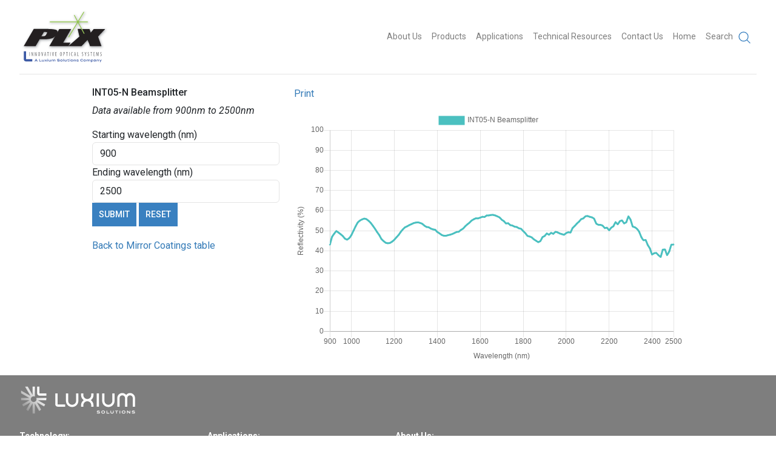

--- FILE ---
content_type: image/svg+xml
request_url: https://www.plxinc.com/assets/PLX_logo_LuxiumTag_RGB-01-185e6720252b5bfc1b19bfd0ccab92f54c3fe5bcef1c5dd1d9861f3fdd581ae3.svg
body_size: 88100
content:
<?xml version="1.0" encoding="utf-8"?>
<!-- Generator: Adobe Illustrator 28.2.0, SVG Export Plug-In . SVG Version: 6.00 Build 0)  -->
<svg version="1.1" id="Layer_1" xmlns="http://www.w3.org/2000/svg" xmlns:xlink="http://www.w3.org/1999/xlink" x="0px" y="0px"
	 viewBox="0 0 238.4 143.7" style="enable-background:new 0 0 238.4 143.7;" xml:space="preserve">
<style type="text/css">
	.st0{fill:#6D6E71;}
	.st1{fill:#3C5AA5;}
	.st2{clip-path:url(#SVGID_00000137844508585065734090000007356465412985996212_);}
	.st3{clip-path:url(#SVGID_00000180336563978479788920000010409764877273430457_);}
	.st4{fill:#231F20;}
	.st5{fill:#8DC63F;}
</style>
<g id="Layer_3">
	<rect x="26.6" y="111.8" class="st0" width="1" height="10.3"/>
	<path class="st0" d="M31.9,122.1v-10.3h1l1.7,4.8c0.4,1.1,0.8,2.5,1.2,3.6l0,0c-0.1-1.6-0.1-2.9-0.1-4.7v-3.7h0.9v10.3h-1l-1.7-4.9
		c-0.4-1-0.8-2.2-1.1-3.5l0,0c0.1,1.4,0.1,2.7,0.1,4.9v3.6L31.9,122.1L31.9,122.1z"/>
	<path class="st0" d="M40.9,122.1v-10.3h1l1.7,4.8c0.4,1.1,0.8,2.5,1.2,3.6l0,0c-0.1-1.6-0.1-2.9-0.1-4.7v-3.7h0.9v10.3h-1l-1.7-4.9
		c-0.4-1-0.8-2.2-1.1-3.5l0,0c0.1,1.4,0.1,2.7,0.1,4.9v3.6L40.9,122.1L40.9,122.1z"/>
	<path class="st0" d="M54.6,116.9c0,3.9-1.2,5.3-2.6,5.3s-2.5-1.8-2.5-5.3s1.1-5.2,2.7-5.2S54.6,113.6,54.6,116.9L54.6,116.9z
		 M50.5,116.9c0,2.1,0.4,4.2,1.5,4.2s1.5-2.2,1.5-4.2s-0.3-4.2-1.5-4.2S50.6,114.8,50.5,116.9L50.5,116.9z"/>
	<path class="st0" d="M59.9,122.1l-2.1-10.3h1.1l0.9,4.8c0.2,1.2,0.5,2.6,0.7,3.9l0,0c0.1-1.3,0.4-2.8,0.6-4l0.9-4.8h1.1L61,122.1
		H59.9L59.9,122.1z"/>
	<path class="st0" d="M67.3,119l-0.6,3.1h-1l2.1-10.3h1.1l2,10.3h-1l-0.6-3.1H67.3L67.3,119z M69.2,118l-0.5-2.6
		c-0.1-0.7-0.3-1.6-0.4-2.4h-0.1c-0.1,0.8-0.2,1.7-0.4,2.4l-0.5,2.6H69.2L69.2,118z"/>
	<polygon class="st0" points="75,112.8 73.4,112.8 73.4,111.8 77.7,111.8 77.7,112.8 76,112.8 76,122.1 75,122.1 	"/>
	<rect x="81.4" y="111.8" class="st0" width="1" height="10.3"/>
	<path class="st0" d="M88.3,122.1l-2.1-10.3h1.1l0.9,4.8c0.2,1.2,0.5,2.6,0.7,3.9l0,0c0.1-1.3,0.4-2.8,0.6-4l0.9-4.8h1.1L89.4,122
		L88.3,122.1L88.3,122.1z"/>
	<polygon class="st0" points="98.4,117.2 96.2,117.2 96.2,121 98.7,121 98.7,122.1 95.1,122.1 95.1,111.8 98.6,111.8 98.6,112.8 
		96.2,112.8 96.2,116.2 98.4,116.2 	"/>
	<path class="st0" d="M112.2,116.9c0,3.9-1.2,5.3-2.6,5.3s-2.5-1.8-2.5-5.3s1.1-5.2,2.7-5.2S112.2,113.6,112.2,116.9L112.2,116.9z
		 M108.1,116.9c0,2.1,0.4,4.2,1.5,4.2s1.5-2.2,1.5-4.2s-0.3-4.2-1.5-4.2S108.1,114.8,108.1,116.9L108.1,116.9z"/>
	<path class="st0" d="M116.1,111.9c0.4-0.1,0.9-0.2,1.5-0.2c0.8,0,1.5,0.2,2,0.8c0.4,0.5,0.7,1.2,0.7,2.1s-0.2,1.6-0.6,2.1
		c-0.5,0.8-1.3,1.1-2.1,1.1c-0.2,0-0.3,0-0.5,0v4.2h-1V111.9L116.1,111.9z M117.1,116.9c0.1,0,0.2,0.1,0.4,0.1c1,0,1.7-0.8,1.7-2.2
		c0-1.1-0.4-2-1.5-2c-0.2,0-0.4,0-0.6,0.1V116.9L117.1,116.9z"/>
	<polygon class="st0" points="125.2,112.8 123.6,112.8 123.6,111.8 127.9,111.8 127.9,112.8 126.2,112.8 126.2,122.1 125.2,122.1 	
		"/>
	<rect x="131.6" y="111.8" class="st0" width="1" height="10.3"/>
	<path class="st0" d="M140.9,121.9c-0.3,0.2-0.7,0.3-1.3,0.3c-1.8,0-3-1.6-3-5.1c0-4.1,1.8-5.4,3.2-5.4c0.6,0,0.9,0.1,1.1,0.3
		l-0.2,1c-0.2-0.1-0.4-0.2-0.9-0.2c-1,0-2.1,1.1-2.1,4.2s1,4.2,2.1,4.2c0.4,0,0.7-0.1,1-0.2L140.9,121.9L140.9,121.9z"/>
	<path class="st0" d="M145.9,119l-0.6,3.1h-1l2.1-10.3h1.1l2,10.3h-1l-0.6-3.1H145.9L145.9,119z M147.7,118l-0.5-2.6
		c-0.1-0.7-0.3-1.6-0.4-2.4h-0.1c-0.1,0.8-0.2,1.7-0.4,2.4L146,118H147.7L147.7,118z"/>
	<polygon class="st0" points="153.3,111.8 154.3,111.8 154.3,121.1 156.9,121.1 156.9,122.1 153.3,122.1 	"/>
	<path class="st0" d="M165.2,120.7c0.3,0.2,0.9,0.4,1.3,0.4c0.9,0,1.5-0.7,1.5-1.7c0-0.9-0.5-1.5-1.2-2.1s-1.7-1.5-1.7-2.9
		c0-1.6,0.9-2.7,2.4-2.7c0.6,0,1.1,0.2,1.3,0.4l-0.3,1c-0.2-0.2-0.6-0.4-1.1-0.4c-0.9,0-1.3,0.8-1.3,1.5c0,1,0.5,1.4,1.3,2.1
		c1.1,0.9,1.6,1.8,1.6,3c0,1.8-1.1,2.9-2.5,2.9c-0.6,0-1.3-0.2-1.5-0.4L165.2,120.7L165.2,120.7z"/>
	<path class="st0" d="M174.3,122.1v-4.4l-2-5.9h1.1l0.8,2.6c0.2,0.7,0.5,1.5,0.7,2.3l0,0c0.2-0.8,0.4-1.6,0.7-2.4l0.8-2.5h1.1
		l-2.1,5.9v4.4H174.3L174.3,122.1z"/>
	<path class="st0" d="M180.6,120.7c0.3,0.2,0.9,0.4,1.3,0.4c0.9,0,1.5-0.7,1.5-1.7c0-0.9-0.5-1.5-1.2-2.1s-1.7-1.5-1.7-2.9
		c0-1.6,1-2.7,2.4-2.7c0.6,0,1.1,0.2,1.3,0.4l-0.3,1c-0.2-0.2-0.6-0.4-1.1-0.4c-0.9,0-1.3,0.8-1.3,1.5c0,1,0.5,1.4,1.3,2.1
		c1.1,0.9,1.6,1.8,1.6,3c0,1.8-1.1,2.9-2.5,2.9c-0.6,0-1.3-0.2-1.5-0.4L180.6,120.7z"/>
	<polygon class="st0" points="189.5,112.8 187.8,112.8 187.8,111.8 192.2,111.8 192.2,112.8 190.5,112.8 190.5,122.1 189.5,122.1 	
		"/>
	<polygon class="st0" points="199.2,117.2 196.9,117.2 196.9,121 199.5,121 199.5,122.1 195.9,122.1 195.9,111.8 199.3,111.8 
		199.3,112.8 196.9,112.8 196.9,116.2 199.2,116.2 	"/>
	<path class="st0" d="M208.8,117.6c-0.1-1.4-0.1-2.9-0.1-4h-0.1c-0.2,1.1-0.4,2.4-0.7,3.6l-1.1,4.8h-0.7l-1.1-4.6
		c-0.3-1.3-0.6-2.6-0.7-3.8l0,0c0,1.2-0.1,2.6-0.1,4.1l-0.2,4.4h-0.9l0.5-10.3h1.1l1.1,4.7c0.3,1.4,0.5,2.4,0.7,3.5l0,0
		c0.2-1.2,0.4-2.1,0.7-3.5l1-4.7h1.2l0.5,10.3h-1L208.8,117.6L208.8,117.6z"/>
	<path class="st0" d="M213.9,120.7c0.3,0.2,0.9,0.4,1.3,0.4c0.9,0,1.5-0.7,1.5-1.7c0-0.9-0.5-1.5-1.2-2.1s-1.7-1.5-1.7-2.9
		c0-1.6,1-2.7,2.4-2.7c0.6,0,1.1,0.2,1.3,0.4l-0.3,1c-0.2-0.2-0.6-0.4-1.1-0.4c-0.9,0-1.3,0.8-1.3,1.5c0,1,0.5,1.4,1.3,2.1
		c1.1,0.9,1.6,1.8,1.6,3c0,1.8-1.1,2.9-2.5,2.9c-0.6,0-1.3-0.2-1.5-0.4L213.9,120.7z"/>
	<path class="st1" d="M17.7,130.4v-20.6h-6.2v20.7c0,3.4,2.8,6.1,6.1,6.1h16.6v-6.2L17.7,130.4L17.7,130.4z"/>
	<path class="st1" d="M46.1,135.3h-3.8l-0.7,1.3h-1.5l3.3-6.3H45l3.3,6.3h-1.6L46.1,135.3z M45.5,134.1l-1.3-2.6l-1.3,2.6H45.5z"/>
	<path class="st1" d="M58.4,135.4v1.2h-5.9v-6.3h1.4v5h4.5V135.4z"/>
	<path class="st1" d="M65.5,131.7v4.9h-1.4v-0.9c-0.4,0.6-1.2,1.1-2.2,1.1c-1.5,0-2.2-0.9-2.2-2.3v-2.9h1.4v2.8
		c0,0.8,0.4,1.2,1.2,1.2c0.7,0,1.3-0.3,1.8-1.1v-3L65.5,131.7L65.5,131.7z"/>
	<path class="st1" d="M70.7,134.1l2.2,2.5h-1.6l-1.4-1.7l-1.5,1.7h-1.5l2.2-2.5l-2.2-2.4h1.6l1.4,1.6l1.4-1.6h1.5L70.7,134.1
		L70.7,134.1z"/>
	<path class="st1" d="M74.1,130.4c0-0.4,0.3-0.7,0.8-0.7s0.8,0.3,0.8,0.7s-0.3,0.7-0.8,0.7S74.1,130.8,74.1,130.4z M75.7,136.6h-1.4
		v-4.9h1.4V136.6z"/>
	<path class="st1" d="M83.4,131.7v4.9H82v-0.9c-0.4,0.6-1.2,1.1-2.2,1.1c-1.5,0-2.2-0.9-2.2-2.3v-2.9H79v2.8c0,0.8,0.4,1.2,1.2,1.2
		c0.7,0,1.3-0.3,1.8-1.1v-3L83.4,131.7L83.4,131.7z"/>
	<path class="st1" d="M95,133.7v2.9h-1.4v-2.8c0-0.8-0.4-1.2-1.2-1.2c-0.7,0-1.2,0.4-1.6,1v3h-1.4v-2.8c0-0.8-0.4-1.2-1.2-1.2
		c-0.7,0-1.2,0.4-1.6,1v3h-1.4v-4.9h1.4v0.9c0.4-0.7,1.1-1.1,2-1.1c1.1,0,1.7,0.5,2,1.3c0.3-0.8,1.1-1.3,2.2-1.3
		C94.4,131.5,95,132.5,95,133.7L95,133.7z"/>
	<path class="st1" d="M106.8,134.7c0,1.2-1.2,2.1-3.4,2.1c-1.6,0-2.9-0.4-3.8-1.3l0.8-1c0.8,0.7,1.8,1,3,1s1.9-0.2,1.9-0.8
		s-0.6-0.7-2.1-0.8c-1.8-0.1-3.5-0.6-3.5-1.9s1.4-2,3.3-2c1.4,0,2.6,0.3,3.4,1l-0.8,1c-0.7-0.5-1.5-0.7-2.6-0.8
		c-0.8,0-1.9,0.1-1.9,0.7c0,0.5,0.9,0.6,2.1,0.7C105.4,132.9,106.8,133.3,106.8,134.7L106.8,134.7z"/>
	<path class="st1" d="M108.1,134.1c0-1.6,1.2-2.7,3.1-2.7s3.1,1,3.1,2.7s-1.2,2.7-3.1,2.7S108.1,135.8,108.1,134.1z M113.1,134.1
		c0-1-0.8-1.5-1.8-1.5s-1.8,0.5-1.8,1.5s0.8,1.5,1.8,1.5S113.1,135.2,113.1,134.1z"/>
	<path class="st1" d="M116.1,136.6V130h1.4v6.6H116.1z"/>
	<path class="st1" d="M125.2,131.7v4.9h-1.4v-0.9c-0.4,0.6-1.2,1.1-2.1,1.1c-1.5,0-2.2-0.9-2.2-2.3v-2.9h1.4v2.8
		c0,0.8,0.4,1.2,1.2,1.2c0.7,0,1.3-0.3,1.8-1.1v-3L125.2,131.7L125.2,131.7z"/>
	<path class="st1" d="M131.1,136.3c-0.4,0.3-1,0.5-1.6,0.5c-1,0-1.8-0.6-1.8-1.7v-2.4h-0.9v-1h0.9v-1.1h1.4v1.1h2v1h-2v2.2
		c0,0.5,0.4,0.8,0.9,0.8c0.3,0,0.6-0.1,0.9-0.3L131.1,136.3L131.1,136.3z"/>
	<path class="st1" d="M132.4,130.4c0-0.4,0.4-0.7,0.8-0.7s0.8,0.3,0.8,0.7s-0.3,0.7-0.8,0.7S132.4,130.8,132.4,130.4z M134,136.6
		h-1.4v-4.9h1.4V136.6z"/>
	<path class="st1" d="M135.6,134.1c0-1.6,1.2-2.7,3.1-2.7s3.1,1,3.1,2.7s-1.2,2.7-3.1,2.7S135.6,135.8,135.6,134.1z M140.6,134.1
		c0-1-0.8-1.5-1.8-1.5s-1.8,0.5-1.8,1.5s0.8,1.5,1.8,1.5S140.6,135.2,140.6,134.1z"/>
	<path class="st1" d="M143.6,136.6v-4.9h1.4v0.9c0.4-0.6,1.2-1.1,2.1-1.1c1.5,0,2.2,0.9,2.2,2.3v2.9H148v-2.8c0-0.8-0.4-1.2-1.2-1.2
		c-0.7,0-1.3,0.3-1.8,1.1v3L143.6,136.6L143.6,136.6z"/>
	<path class="st1" d="M156.7,135.1c0,0.9-0.9,1.7-2.7,1.7c-1.3,0-2.4-0.4-3.1-1l0.7-0.8c0.5,0.4,1.4,0.7,2.4,0.7
		c0.8,0,1.4-0.1,1.4-0.5s-0.6-0.5-1.6-0.6c-1.4-0.1-2.7-0.4-2.7-1.5c0-1,0.9-1.6,2.8-1.6c1,0,2,0.3,2.6,0.7l-0.6,0.9
		c-0.5-0.3-1.2-0.6-2-0.6c-0.6,0-1.4,0.1-1.4,0.5s0.7,0.4,1.6,0.5C155.6,133.6,156.7,134,156.7,135.1L156.7,135.1z"/>
	<path class="st1" d="M167.1,134.5l1.3,0.6c-0.6,0.9-1.8,1.6-3.4,1.6c-2.4,0-3.9-1.2-3.9-3.3s1.5-3.3,3.9-3.3c1.6,0,2.8,0.7,3.4,1.6
		l-1.3,0.6c-0.4-0.7-1.1-1-2.1-1c-1.5,0-2.5,0.7-2.5,2.1s1,2.1,2.5,2.1C165.9,135.6,166.6,135.3,167.1,134.5L167.1,134.5z"/>
	<path class="st1" d="M169.6,134.1c0-1.6,1.2-2.7,3.1-2.7s3.1,1,3.1,2.7s-1.2,2.7-3.1,2.7S169.6,135.8,169.6,134.1z M174.6,134.1
		c0-1-0.8-1.5-1.8-1.5s-1.8,0.5-1.8,1.5s0.8,1.5,1.8,1.5S174.6,135.2,174.6,134.1z"/>
	<path class="st1" d="M187.3,133.7v2.9h-1.4v-2.8c0-0.8-0.4-1.2-1.2-1.2c-0.7,0-1.2,0.4-1.6,1v3h-1.4v-2.8c0-0.8-0.4-1.2-1.2-1.2
		c-0.7,0-1.2,0.4-1.6,1v3h-1.4v-4.9h1.4v0.9c0.4-0.7,1.1-1.1,2-1.1c1.1,0,1.7,0.5,2,1.3c0.3-0.8,1.1-1.3,2.2-1.3
		C186.6,131.5,187.2,132.5,187.3,133.7L187.3,133.7z"/>
	<path class="st1" d="M190.6,135.8v2.6h-1.4v-6.7h1.4v0.8c0.4-0.6,1.1-1,2.1-1c1.6,0,2.7,1,2.7,2.6s-1.1,2.6-2.7,2.6
		C191.7,136.8,191,136.3,190.6,135.8L190.6,135.8z M190.6,133.4v1.4c0.4,0.6,1.1,0.8,1.8,0.8c1.1,0,1.7-0.5,1.7-1.5
		s-0.6-1.5-1.7-1.5C191.7,132.6,191,132.9,190.6,133.4z"/>
	<path class="st1" d="M202.5,133.8v1.8c0,0.4,0.1,0.6,0.2,0.9h-1.4c-0.1-0.2-0.2-0.4-0.2-0.6l0,0c-0.4,0.4-1.1,0.8-2.1,0.8
		c-1.1,0-2.4-0.4-2.4-1.7s1.4-1.7,2.4-1.7c0.9,0,1.7,0.4,2.1,0.8v-0.3c0-0.9-0.6-1.3-1.8-1.3c-0.7,0-1.2,0.1-1.8,0.4l-0.4-0.9
		c0.6-0.3,1.6-0.6,2.5-0.6C201.4,131.5,202.5,132.3,202.5,133.8L202.5,133.8z M201.2,135c-0.4-0.6-1.1-0.7-1.7-0.7
		c-0.6,0-1.4,0.1-1.4,0.8s0.8,0.8,1.4,0.8c0.6,0,1.4-0.1,1.7-0.7V135z"/>
	<path class="st1" d="M204.5,136.6v-4.9h1.4v0.9c0.4-0.6,1.2-1.1,2.1-1.1c1.5,0,2.2,0.9,2.2,2.3v2.9h-1.4v-2.8
		c0-0.8-0.4-1.2-1.2-1.2c-0.7,0-1.3,0.3-1.8,1.1v3L204.5,136.6L204.5,136.6z"/>
	<path class="st1" d="M217.7,131.7l-3.6,6.7h-1.4l1.2-2.1l-2.5-4.6h1.5l1.8,3.3l1.7-3.3L217.7,131.7L217.7,131.7z"/>
</g>
<g>
	<g>
		<defs>
			<rect id="SVGID_1_" x="5" y="1" width="229.6" height="104.4"/>
		</defs>
		<clipPath id="SVGID_00000069395397019260028810000012646793542828465066_">
			<use xlink:href="#SVGID_1_"  style="overflow:visible;"/>
		</clipPath>
		
			<g id="Layer_2_00000096753990025943260790000005668129764480589476_" style="clip-path:url(#SVGID_00000069395397019260028810000012646793542828465066_);">
			<g>
				<g>
					<defs>
						<polyline id="SVGID_00000158030627244719229150000007725491377086212495_" points="238,-1 5,-1 5,107.2 238,107.2 238,-1 
													"/>
					</defs>
					<clipPath id="SVGID_00000178884893867416047030000014293666055442241421_">
						<use xlink:href="#SVGID_00000158030627244719229150000007725491377086212495_"  style="overflow:visible;"/>
					</clipPath>
					<g style="clip-path:url(#SVGID_00000178884893867416047030000014293666055442241421_);">
						
							<image style="overflow:visible;enable-background:new    ;" width="972" height="456" xlink:href="[data-uri]
AElEQVR4nOyd27asKAxFg6f//4+39AMGkpAAWveqNXuc3l4RLY0sEmLKOWcCAAAAAAAAAAAAERGl
lBIR0fbqigAAAAAAAAAAAO8IBDMAAAAAAAAAAOAAwQwAAAAAAAAAADhAMAMAAAAAAAAAAA4QzAAA
AAAAAAAAgAMEMwAAAAAAAAAA4ADBDAAAAAAAAAAAOEAwAwAAAAAAAAAADhDMAAAAAAAAAACAAwQz
AAAAAAAAAADgAMEMAAAAAAAAAAA4QDADAAAAAAAAAAAO/726AgAAAAAAANzCvu9qftvgEwIA3AcI
ZgAAAAAA8BFYYXx2OwhpAMBZIJgBAAAAAMDbsiqSz5YF8QwAWAGCGQAAAAAAvBX3FMmzY0A4AwBG
QDADAAAAAIC34BlCOTomhDMAwAOCGQAAAAAAvJRVoZxzvnyMlNJSHSCcAQCSlG+xPAAAAAAAANzA
TCw/oqk6E89EEM4A/DrpMBQQzAAAAAAA4OmMhPKsebqfaL5uE3E8Es8QzQD8LhDMAAAAAADgJURi
OWqWnhHIIyLxDNEMALBAMAMAAAAAgKdy1qscCeW8rzdf0+aLYU88R8IZohmA3wOCGQAAAAAAPI0z
XmUrlM8I5BFWPEM0AwAiIJgBAAAAAMBTWBXLK0L5bNPVE8Az4QzRDACAYAYAAAAAAA/nili2Qvle
zVUrhKVwXhHNEMwA/A4QzAAAAAAA4OF4glk2PyOhHDVR7+JhFssgmgEAHhDMAAAAAADgodxLLM/m
IzqPcjB/RjRDMAPwG0AwAwAAAACAh3FFLI+EsZqmefM1USx8velINMPLDMBvAsEMAAAAAAAewq1i
2ZuWInml+apEMTkC+QbRDMEMwPcDwQwAAAAAAO7OvcSyFcorY5qj7NZVEJMWyyPRjNBsAH4bFsz/
vboiAAAAAADge/HEsjdeeUUod6LZhnCbY7PIrfulIppzzpRS+8vbpJQo75nSlmjP2f1OMwDgt4CH
GQAAAAAA3AXrXR6J5cirPBTK3RhnffxO3448yZROe5rhZQbgd4CHGQAAAAAA3I0VseytG4llK5Rl
MZ7PJ2c7dpm91cd85FUWywAAQALBDAAAAAAAbsIbt+whQ7GJDpEsQrBnQtlLANYfRM6wNzkTJR2K
bcOzZZ0Qmg0AYCCYAQAAAADAXVkJxR6KZUcoW5FsPczVayy3q5NpKJq5vJmX2W6z7zvCsgH4ciCY
AQAAAADAZa6MW56J5UgoZyOk7XGl3k0pUaZcvcgj0UwmlBsh2gAABoIZAAAAAADchVWxXLcPxLKX
KVuJ5PATUyQyf+Uqmo9ZkqI5qr8SzgjLBuDngWAGAAAAAACXmI1d9jJi8/xILLtC2RHcHkIuE8dk
689LFdGciYZeZgAAIIJgBgAAAAAAF1jNim0zYp8Wy4Fn2qOFX7MGTpQSdeOVAQBgFQhmAAAAAABw
N2woNnNVLPfh2YODJxbLxzhlaqK5liFCs9nLbOuJT00BABgIZgAAAAAAcIrIu7yS5EvtY8Sy51W2
Qnkckn0I3JQ70cxjmj1uCctGpmwAvhsIZgAAAAAAsMwoFHu2vInisVjWGbT9hGERxTtMrmhOyXiZ
LziQ4XkG4LeAYAYAAAAAADdzJhS7LHc8yIFYzs29PKwDr7WiWdZFid3sh2UDAAADwQwAAAAAAJaY
eZejUGxv3DKR/mzUUCwHScSYKnhzVqJZ7nNVFPOnpQAAvwkEMwAAAAAAOM0sK7Ybku19azlnyrsW
y/vee5WzEMOSJI6VSkpssV1qXuacVVg2MmYDAFaAYAYAAAAAAFOiby5HodhE/feWo3HLrlh2hLI7
hvnwHLNwRng1AOCeIKUfAAAAAAAYcjbRVxiKTb1YpgWxLMcx17Jtuboip5KR3QIyZAPw3cDDDAAA
AAAwIfKuMr8qmkbeZYkMxW7LqApblQ3bEctEvtCVy9izLL3MI4/zqjfajl+GBxuA3wKCGQAAAABA
MBPHq/t8i4i++s3lWSj2qliefVKqZMTOPNONTM6Z3M9HQfgCAFaAYAYAAADAz3NFJJ8p81vE8z1D
sa1YzoFYnoVQY9wyAOCRQDADAAAA4Gd5hFAeHefThPOVRF8SlRXbfG+Zp+Wno0Zi2QrnqyIZ4hoA
cAYIZgAAAAD8HFeE8igk+OxxP0E43yPRl/cJKTLbzcTy6LhLY5C9cGwRuA0BDQAYAcEMAAAAgJ9h
VSifyaR8RUh/knC2eN7lUUKuUSj2scFpsXyV7ifhT1KlRImS+s1WhPQn/n4AgHNAMAMAAADgJ5iJ
5XuLMy+Dc1SndxNeZxN98XTvNZZl8P9MKLbc/6RYnnmZx+vW99nghQbgZ4FgBgAAAMBXc4tQ3i+I
aE9c8TFGwvndRDNzKRSbhCh2s2L3odi2zKgOqyHU3XYnvcdE+KQUAACCGQAAAABfzEgsR0LwikiO
9rfieSSc38XbfK9EX0R0OhS77i/LGuBdR7tMhlpz6PVofwAAkEAwAwAAAOCnOCOUZ+LQQ3olucyz
wvlVovnWRF8qK7YIvyYjgus6WcbAq2yXR0K3Lq0CWayz0874ZSmsmSgc+9UdGwCA5wDBDAAAAICv
xPOUeiLMCuWRSPb2t+JN7s/ieSSc3000e0SJvvxkXyYUm7R3WYZi23KuJvuSYlcuEzP+8lGZCMcG
ABAEMwAAAAC+kBWxPBPKq6JtJKK5zJFwfhfRfCXRFxF13mVeVraltsyI5WzKGmXaJiLX+2vnU0pE
0lOMcGwAwI1AMAMAAADgq7hVLM+Esl3vCS8r9DzhvCKaX8VDv7ksyvLCsVe9zP1YZb2urpbThHBs
AMA5IJgBAAAA8FNIsbz6LeERszBtOV5ZCmfrbfZE87O8zHdJ9EXjby573uVo3PKZkGwbjj3yLkde
6q5MhGMDAA4gmAEAAADwNcy8y6ti+UymZktKyU3qZYWz521+hWieJfqyodijRF+tDP6fDsUmojAU
eySWZ+HYiafvmOwrAt5lAH4LCGYAAAAAfC1haHEglsNpOiGanU2tcH430SzrVo8ZiNrL31yW+zuh
2Pb4I5Tn2HiXlTfZzq+UffwmUTg2AOC3gGAGAAAAwFcw+uYyUZzp2U63Tx5d9DIn/pO6/ZIRxa8W
za/45nLdz5Yz4V7eZSuqZ95lhGMD8NtAMAMAAADgK4m8pd56OwbX28abl0gxXBbwn9QEshDCV0Tz
Pbn1m8vHQpXoi5fJfVsHxPgTUtHxPaEs/3XLH+hdRjg2AL8HBDMAAAAAfgbv00ha1PnrxUxctpiW
45hr+uas13PZZ0TzM0KzH5Xoq2476bzwCL2/RFocTzJjw7sMADgLBDMAAAAAPp6Rt3T0HeGRWJZe
1LZ9XIckPdO8zAhnG6Ytvc5SNNtzubdovmeir1u+uXxWKFvv8sp3l89mxoZ3GQAggWAGAAAAwE/i
JfVSQk6IP2+fvjw5rraFIRMJ4Sy8zUosG9Fsv9P8SG5N9FW39US1KMsm+roqmnnZI767PDsuAOD3
gGAGAAAAwNcSeZe9McuRWD6VLbuu7oWzEsaUT4nme3qZn5Hoy3qX635eWQEj73JdL0KxmxCGdxkA
cD8gmAEAAADw0awmr7KEIcK5ZXe2ScBG5VchfGxTfKBNOHd7JXq6aH5Eoi83FJvLEWXYclewgreN
QSY1L3ZQ+8K7DAC4FQhmAAAAAHwlM+8yESkhOBLLNhTZowjaMs3iWQpnz9ssRbMu57mC7ZZEX3K+
bmNCsL1kX2e8y3KZ9xkpz7vMK896l+328C4D8NtAMAMAAADg53DFmx1z24VqU6yWeT+TEluGX1tv
sxXNvH0t685e5si7POpYuDXRlyzPHjfC8yrz3zOfkdKOZ9+7jFBsAMAMCGYAAAAA/CQ2iRVRE31S
LOem/OahxDW0mg4PKCvhNsneZhbNXBcpmu8dmn2XUGy6lujLljs6PuONXybCZ6QAAM8HghkAAAAA
X89IqCnPqSeWrdgbJP6Sn41KvCsLZ+V8bqKZyA/JtqJ5xEg0R0m+iB6b6MsLw65lBeAzUgCAdwOC
GQAAAABfw0oyKc9z6m4TiOXRITK1cczauXz834Ro87Yr45lHXmYiXzR7YvlZib68clfwBO/qZ6SQ
6AsAcG8gmAEAAADwsYy8p0Rzz2ndzniX9TrpdW7LYli95epx9kRzolSEKF0bz+wxvR6i3p+S6IvF
8spnpI6d4F0GANwNCGYAAAAAfB37ojfTJvviZexBHY7flStc4ZWIEitsx9Nc4rW78cyyfBma7dX9
qlf02xJ9tXW6zJF3eTPlAgCABwQzAAAAAMAAOUZXhijrjUwIcg2dZs9o7kRz8ybr8cx0eE+7eiwk
ABuex5VQbFpP9GXHLT8z0Vfi8PaFRF92PDg+IwUAGAHBDAAAAABAvQfVJrTyxLInAlNqodZi6Vw0
O+OZubwzWbPdc7saiq3Gbo8TffE+n5zoCwAALBDMAAAAAPh5lhNTWa/pYBuT+4s80ZwSueOZbd1G
odkzXAE7CcXm89DeZXn+j030Jccuy20enegL3mUAgAWCGQAAAABggBzLy/NETQhLUVgSetUVjrfZ
iOYsEn45odk2azbRudBsK1j3RVH76kRffPpI9AUAeDUQzAAAAAD4WLZtm2aGnuHpOeVV9ZZT71Ft
wvfgEMtEKsKaOPy6CM77hmaPGIViv0uiLxWGLbZDoi8AwKuAYAYAAAAAcPA+MVWW+95ZVyAeYcXt
01LHtpzYK+fl0OyI2aemeBuixVBsen6iL++by0j0BQB4B2AdAAAAAPB1nEnq1G3qu5ydRUZ0mpDk
JkZ1OTV5FmUlRts+7XiuSHU8xaPPaNl1IxH7qkRfvEwJ3UkoNhJ9AQCeAQQzAAAAAL6GLuPydkEk
DYRVlNyq286KaGc/KZq1KF0bW0w0Fs17znrM8t4L51ck+pp9czmJ7dTv2YVpt2VI9AUAeBQIyQYA
AAAAGBCFX4+EM4syb0yzDM2u4k2EZh+zSwnAiFoSMKLY07wSiv2sRF/qvM28DMUuy5HoCwDwWiCY
AQAAAPDzdAm7FtcRjT3BUSIwFs0591mzzyYAI9KiuavL3gt+t77C601cF+tdNmHm9xDKZxJ9SfGs
tkWiLwDAg0C3GgAAAADAgQoPJt8LegZ3nHNb2cYst0XKoyvHCkfl1mU25HrPrlheC8V+z0RfxywS
fQEAngYsBQAAAAA+mhXhszKe1Qpks+HpejFecqwwNNoZ50xyW+oFtBXNUih368Xx3Pr9SKIviGUA
wCqwFgAAAAD4Sjyx1IX6loVmG3+aiEaSujITkioJmPAyryYAsx7fWqYjpEfjrOt6x8vdhWLXYz8n
0dfwm8t3SPQFAACrQDADAAAA4Ku4kil7pKeiBFUeKx7YLjS7Lq8zroBdSa41S8Lleak7gW680K9I
9NW2Of6aRF+jkHnrXUYoNgDgFmAxAAAAAADICKtZyO+ixzLyxnpjhYmo8ypLr7MsZ/b5Ka8O7n7m
uFaoPyPRV+9tnif6smXVeXxzGQBwZyCYAQAAAPDxRF5DL0Oy9VAq76YZJ6u2MdwimnnaC80+VtZp
LwGYJ35HIdnuuGUR/n0U/5JEX8fMXRJ9Rcdl4F0GAJwFVgMAAAAAX8dqWLYWcDSeNuNtZwyFshPW
7CUA04KYuqzZnbDNwTwZYS3Esu/VfrNEX8aT7B4Lib4AAA8AlgMAAAAA4CAKyx6NY/aEnJusKxpX
TE2cluVxAjAbml3278Wy9g77XuCuXHl8E4r98kRfclsk+gIAPBEIZgAAAAB8BVfDsqv4WgzLtmXM
GHllbQKwzou7EJrN63QasbbMHzPdVcgNxVZ1DMK+R6wk+opCscvvQGIbk91clodEXwCABwHrAQAA
AICv5Gq27CaIqYnoREZUj49pjx15ZaMEYNLLbPe3odnWmyzFc+cZDrzWUSj2QxN9SS+x00kx8iAj
0RcA4FlAMAMAAADga1jxJA6Tf/E2C8m/VsKCJaNEWVKc1nmTAMwLoY7GL3vLR+Uch9Gh4URdOVH9
Jauh2G1ZnWne5dS8y3Ueib4AAC8AFgQAAAAAX08N1Z0l/+rGzDrTzhhct6wFPHErhbBMAFb3ccWu
H/ZdlxuxTLxrEIo9CsOOjje6BqNQbC/R17ETEn0BAF7Of6+uAAAAAADAo0gpueJutjylVFysiSin
IwQ7N9HM+7Kg431kmd4x5HZu2HZKRDmX46VURG3Kh7s3EdGxPx3LKFFiAexdAOM9VqHaSiz7odiq
bnRNKKswbLscib4AAG8Out0AAAAA8FXMkn9JL7ObTOqEl1mWs0o0jjlOtlUXNGFLNpM2UZ0Q/9qk
FsuqnKzrlAd18upv8UQte+RvSfTVhXgj0RcA4AnAwwwAAACArybyJs+2X/EyN09w7vadHdN6met+
ZYaKP5mUR/nwMVPvaSbyUpFJcc3zKpRbhmJ7456dskbXzVumhK6cP5noS5WLRF8AgCeBrjcAAAAA
fB23fGLqWHjKyxx9YioSfqNEWiokWniZ5XjmztNM2iOsxkCrdaLMIBS7y6zt/I3OE4m+AADfBjzM
AAAAAPh6uvHFW6K8xx7TZ3iZw3HMPN3VO9XxzNLTXI/pj2LuvcpCLO/73onlW0Ox7TwSfQEAPhkI
ZgAAAAB8Jdu2FUFol6dEuyNuiaiJ4yMBV6I2hvjIx6Wn2XsqyrDCclU4dyHaXC5Pl9K0aD7qEKT8
MuOfZRh28yzLetxLKCPRFwDgW4BgBgAAAMBP8EgvM2/P82e9zOG2KQ1F8zEnhHN3AFVHKZZVGDj1
y7y/o2vlLbs10ZctH4m+AADPBoIZAAAAAD/NPb3MfRi1PobHLDR7JJoTiXKdJGJ1WpyDTfJ1ddwy
n5edjxJ9yVDsuu0k0ZcSzUj0BQB4ARDMAAAAAPhaZmHZ7+BlZob7BKI5U1ae2i6cumbH1kKZj3fr
uGV5zt5npOq0jrdGoi8AwMcAwQwAAACAnyESr+/iZT4jmlt9D5EuxPNRlVp2/bsolj3x7F0zb5kN
xeaqPzLRFwAAPAoIZgAAAAD8JI/0Mp/NmM37nxHNx+GV0PcOYYWy3O9WsRx9Rkpuh0RfAIBPBoIZ
AAAAAD/Fo73MWsDOQ5olZ0QzETXhnIVyb4V1ZcvxylfFcsToM1Ky6mUbeJcBAJ8BBDMAAAAAfp6Z
l7luJ0Vs4GVOZcOhKB+xIpo57FuKYisn7fa8zMuGLddF9fHOhf9Gn5Eq9bqvdxkAAJ4JBDMAAAAA
vhYv4ZdEfpN5REpJfBe5Jdta8TITkSt6ebk9jt2+E8vSg2328bAeZW+53d+r54qQvbd3+Qz7viPx
FwDg7kAwAwAAAOArmYllj2FYNrHoEwJWhkfLscsks1mv442DtnWT29rx0l5Zs+mRUI5YGbtMdN27
XNdt5wQ1RDMA4N5AMAMAwA1caZADAF7LLWN0myBOVUhzMrDide4FrCds/dDncQIxW+aZ8/I8xmOP
Mh8vLLKr0z29y90no054op9llyHMAfgNIJgBAMAAEQzA92KF4Uo4tsJL/kVH5monLLtssyaW5V+x
Ru1nQ6PPiP9Z6LWfYTsWzZ5HWU5L77Jc53mXZ+w5K9Ecjat+JmfeFRDXAHwuEMwAgJ8G4hiA3+GK
Z1l9Ssp4eu04Y07+dTYsW1Yrs0DmbyvntiY6n5lwHI2btpfEHt8SfTaq1qNOy33mwviK+H0H0byK
966BiAbgM4BgBgD8HBDJAHw/K+JYepdXMmRbvORfRGseZY8sRHEmK3KliM5KkM6EYySQ7TFsXVY8
v4zcMlm17G2/KHTznus4ZutlJvJ/508V0RDQALwnEMwAgJ/gqki+OtYRAPC+jMKwb33mo2zZUbbr
Os3idVQ33iYlLdBpLso7cTw7z5SWRfMwHLsvdmlgdNQJwL/daEzzO9ntM+Kd31MQzgC8FxDMAICv
5oxQfqdGFgDgNlbHJs88y8t2YZItezZ2Wc5Mj2mTip3Ix71yPvX7zjXB2HwccxSO3W1zAf6NZMbs
0e97JkHYo7niAZfvLYhnAF4PBDMA4CtZEcqrDeHTSYEAAG+NJ5KH43wvfSDqRH0ou2J56jU+OYZ3
VJ73zWium+dl9j4B5Zd7/J14qrvx4KK+dV78bqPPTb2LzY6Ee/TtbQ94nQF4PRDMAICvYiaUZw3Q
sw2tK+MeAQDvw+jzTFe+T3yPurS/6/vc4ehEZD6FVRZM9wzHLy8fWYty2xHgJTd7F9t7Vrh7Itr7
bFhXFoQzAC8DghkA8BVcFcrDsYxv0iADAKxzi4D0BPKzvMtSLNdPTNFjBbsSZ5mnH5N5WoninFWY
uv1etZ2uZVzNcv5AZu8JK6jtOydKYjYSzhDNADwXCGYAwMczEsteAysSyVHDB2ObAfhORt5loiZY
lec3sgcX7ET3SScjllX9IrvlLF7ViGrXqpfLqOsqZo9FZzJm2/qlqpPL97ls/XJJAa4qFY35PiuA
X2W/vTDyus4Zi31GOMPbDMBzgWAGAHw0kVheFcq2MXOmcQUhDcDn44pmI5T76UPc1u3WjuOFervz
UiwLER3W98SYWLWeP08lxSkrZLJh0etC3KtfVyfhZZbbtGzhfr3f0e5613sk9r2x2FeFM0QzAI8H
ghkA8JGc8SpboXxGJF9dBwB4f6Jw61DQHuJ1NrZZe6mDY4syeT5nIZbFOOZubPMkTDyyTfo7zqku
7YTzIZpLsux+PHH3nWkSDuJBIrISfn7UpHxzq55JJ4adIorH+30yYK/gjcWW62wG8JFwhmgG4DVA
MAMAvoaZV3lFKM88P3X5g8c1AgAex0pnlxcOrcTrIWxzpjoGuSxr+8ySh+kxylosW6GsbI7xds+o
DmVqbmIWn02IJUrH+i5jddbLo+vFScJK5HURx4evmmqYtxDN5f98PbmuOkN2dxyTnOwdOCPko2Rm
K8IZohmA1wDBDAD4ODzv8kgsz4TyyFvkCWN4lgH4HsLn2RGlOgw79k6vZNdWQlsKayGWlVB2RPuw
/gL1HeQq0kjm+eItm2imXL3MZZPseqgjD7R7vp1oLscs/xfXwNn/HgnAHkmOkqUNqul9PssTzhDN
ALwWCGYAwEexIpYjr/KKUF7NSnu5sfZmjTwAgMY+opFtsJ5k610u+8jts5r2vMt1Wm4jjqXKodie
MZ0gy0I4i1DsY8gy70U8kliFXlPxFLua8BC5MiybKCkvc/U8UzRWWWbszn5isEdzg9c6HF9ti8z9
9jPhbL3NEM0APBcIZgDAx3BVLJ8RytOQ7JG3CADwsYySf9lt2DvMy1gsu8LYszdGAOtQ7F4sW5Hd
xj/H9VcCTgxX5m1TTioUuxPNiVwvc2TrVFbttlSLZmrh2XUfcU76W8y67KewaMhHnQZ6O0dED7KB
R8LZ8zaPwuMBAPcFghkA8LGcFcurQtkbu2gm3eMv1RljnwH4GLL3/GdtMzqxXMVtK8P1LtsQaymO
jVje896OKcS2rWNU9yqspHDmhF450bZtnWhOfKgWxX2Iu7FgTMdJeaKZD10c0DwmWhQS6L9nhl+v
jEXuNLDIOl7meVZfLLcTwwhnN8HaCdEMLzMA9weCGQDwEYyyYhOti+UloWy8QN12J0Tvu42zAwDM
6R7bYWebL5aH3mXrSZblRGJ575OIrXzWqma6Fgm+eJqFM4ssKZpzbqHZNRQ7l/Wj4xUtnHzRzBuQ
zKpNKhEZkS/In4W17yte3Ba2zufhfLqLmud9JJztcT3RbI8NTzMAjwWCGQDwkciG6BmxPBPKbTIW
yH3Y9tWzAAC8hMWHdhSmXT3DvJ0jlt1/wgZp77IUxE0ss1c5EtjD86ke4XQkpaJaVhXOR7y0Fc08
DplDs0deZmUvE4+N1qK5ikgjnGX9m0gc/y7PVNRRp6dbBXNNmrc6zgguhbPs1JBC2IrmWSIweJkB
uC8QzACAt2fmXWbOiuWRUPaSf428TnZbAMBn03eUyWktlHnaE8uklpEQx9SPU6ZcPcmRWJYiW9bF
P4mqcstsKgKYhTMRKdGsRLIRvSMvsxR2VaxVr+tRrhDDSsCr6i5+numFdtYV9ZGHXI4Zp9Z5EQpn
4W0+K5oBAI8DghkA8HF43uUVsdytM94cInJEdd3BPX5dhrHJAHwUq5qrjyjRXt1mO2KxzJuzHZI2
SYplsvsLsbzXZdmxV3H9pThm13BOibatLU/FvdkEX6axl5lIJe9qx0pVNKeUquCuwpuPX72obb96
fSe29NUa0RX1nofcjtEWYtgTzlIgl3shFs3MaDwzvMwA3A8IZgDAW7PqXbZEYjnyKrtCOfDgaO9z
fGwAwOcRPr+BcJZCmYJpKYi5qC4UuxPPsViW4rWzbQIZPp2k95KI9p2UaKadiI75Nn5ZCGgyIvlQ
1SnpY3eZoUX2bCI5djmr9V7dPV5pXqtwlaOzZTVl3ar4tdm95GwL1V4VzUQUjmcGADwGCGYAwEex
4l32wrDVvqJhSqS9yp5Q9rw4nic7qPCp8wMAvCfqmTfLfI9yE8O7ELv73o9DlqHWygs9EMveMUd1
rx5f8ZmnTjQXh3L1LPO2OTufmcolNLuUEXyDWBxbCUKxPpJ9b9PxaMYKt8U6NNuGmdfEao5w7gWx
L5r5mKPM2fAyA/B4IJgBAF9JKGitF4eEUK7re6Hsljdo0L1NYw8AcAnvCY6GfHjr2j9SnuQa8WI8
z0Ucm3HLZttdlFOPWe2Vxo4dVmuEaM5ZzOcWml3DqHk+N6doFYlEdTyz/Z6wvR7ae6rHPdt6vxVG
hLbFjhfdS7JGxGEIQjjLCxiLZk4ExsdDNmwAXgMEMwDgbbHh2Ge8y0TUh2KPxLLjlVZeaEck96Ha
cyCkAfg8umc9sAN9OHazQ1nYH2mLyrbSxhTbl6l4o7VnWYdwH5u7dqWK0qxHG+eci9eRFfDhZq6h
1cbLzMvtZ6a4RDmeORLNclqKZ15n6/1KpuKYtKjna1y3Ux5idjeLz3oRXy+i1oYZAIgAACAASURB
VGsxFs28XtYHCcAAeB4QzACAr8Nt3EovslguvT9E3LiV67VQbtstHBMA8LGMnuHoeffEcrMdfdSK
9C5LQczbyHX7bsY7O8f16pmOAcwpGyEmPM3sSbZeZiKdAEyN4eXQbDFvRTMRTee9MOdX4l1LT9Sr
kGm5rdhGCWfxOa1UCj1uDV8UR3U7uw3CsgG4HQhmAMDHcda7LNENU3LF8opQjhqqEMoAfBcrwrn/
S1oMC7sjl9VthXe58yZbuyTE8kwwK88u1Zxecos2Hlkm8GI9XT+F1HuZlZeYWC/3mbNlXaK6jta9
A543XHcgiHXimvA6kktEOLwaH32MaSZyrvGioAYAPAYIZgDAVzHyLstw626/iViWQjnyjozqAQD4
Dsbh2Me0Fcs5sEUT7zJPS5skxbK1VV1d7bzwNBO1sbYjL3MNObbJqIRXmUiL5iT2XfLYfoC99M5F
XQ/hzT8WtHHgqgzSY8hFOPsK8roiLBuA5wDBDAB4S65+Tooo9i7X9Z53OZtGm/I8aw8SvMoAfC+z
5zkOxz7mPbEspKsW2XPvMu/DHXeeWI5qnIQNa97KIpqtAOb6eGOZpbC2XmZ5XtrTzEf2xeaId/Sk
RsI/PC8eP+6IZlkmi+aWhZzIepnV9m94bQD4diCYAQAfwSNFadeYlQ1aikMfV0I1AQCfyapwVkL5
WOAODwm8y1yWLa+rh2ODpMfZJR05lo2o1km4Wlh2n1G7Hbo5Tn0vswxJzk44txV+fVXH619J/E3o
rNbL+dxOvhPNPKY50ZoY5rBsuT0A4HlAMAMAPpqpaLWN1LayE79SLGenITobL+gtf7eGHwDgNqyH
mMgXyzJEe2lfvWH9Y73LtRxvmUB5lG3xpDM9Z2pZnMOwbFM9T9vJEG4pmttR5+LznQg/feWElK+K
ZnvhnuE1RuIvAG4DTw8A4CtYbWzZRiyPXZ7vMwvx7sX3OzYAAQDn8Z5pTyzr7YV32W5vRa4Jx1bl
LtZvtMwtydRhaq9spyPJOvvl6Ogdsc+H2EdZV7eD1Ww7mu/LVAvbJIn1F6/TJ1xbAD4JCGYAADCw
Nydad2YeAPCZRMJOBKJ0Yjl8/k/ahU58OvPDUGynrGkdz7IgsIl80Szr9inimWjd/q9GG42uzUo9
PuW6AfDpQDADAEDA2cYIGi8AfAePepZXcyCslvHMfTvuHEb8Kfbzksf3gWUDAB4PBDMAAAScHVeG
7KUAfAff9CzLc3nqeR3HkiOoR4f/lGt+pZ6re3zKNQDg14BgBgAAQ3KS5Mh1Z+YBAJ9JSqn+08vF
NFuKxef+HuL1ShmpbKz3MfNduYm67fl8k1iXjk8ieeXoevfnEV3jd2XV/nvn4y5b7ExYKQsA8Dgg
mAEAX8FywzGlrsE723XWoLPrP60RCAAY0z/jYh0ZoekXcGsFdPmmU29VoNV13Xwr3+suVOe7ci7G
u2z3/xTbGIl6vyNlvfPUvofkTHknHesX3j1nlgMAroHPSgEAPhr5PVF3HRHx/ymLJCtHg7P7jiZR
9wkQ+5mQlU+N2HIBAJ/F6FvBxQ7wdsfnkxLVzE1lu0ykPs3Ub9s+PWTsSyr2KiVhS6gfC8ue4+jT
RDVaRggv+VcJN6/Tj3qhKLd1vctmXbevw7vbyVn9IjHN1191dJwQ1vcCn5QC4DYgmAEAH8FIGN9c
NqUqpFlkk2ikWu9QJ7IHDWsAwOcgn2XvGfaefSuEU13e2yy5jPdT64UtsvWworh27nFhDnbdLBxb
il9TCTccu6vn6nYBn2Y3vXObiWXupIgH/vjHObM9AOC+QDADAN6Sbdto3/dL+yZqXh13/eH9yZRE
47bsWfeRIY+Hp9kj8uwg2ykAn8cZwaaf/RyIZmpe5rKTEc2JEu8gPdGHmlaiOiVK4pN3snOv1eJY
106oHad6jY2w88KxhdhNajo14Se8y1Ise0I5mv4kVsKf9XUde5brvklcx0k49qdeOwA+HQhmAMBX
Yb06w7BsuR8lonRsc9CFZ5cCh95uhGID8D2Mhl3IbWoINhFRbqL5WCDNBxEVkSxDuGX5Xlh2fyzh
xZb7m7p14detEkoMU+qFcQ3HtkKOaCiWPXH8LV7lkYCVQlmts17nRPraRl79SR3q36383T7oOgLw
aUAwAwA+ji0l2nOmtCXKe/PYKM+N42XmxipVXWy8zJFolkt0y1c1Xr15AMDnMer4mneK5U40p9Zf
p7zMLJZ4HDPl1nknvcwc/ZK2jWjfw4gXDyuWbVhwL5DlfmZa7jsQy9LTausyque7MjuX5C23nRWq
syF1v6H1LsvyEI4NwGuBYAYAfB2Rl1l6c1hQS9FMZfZw7IyFM4vs7hhi3gNCGoD3R40VFs9sN444
nD9Ec82NQHXeeplTIhWWrcpJ3MEnRPa21TDsmTVRXk8lloXXeNuUAI68y2T3c8Sy51H+tNDslXq5
ArktqMvb9SAV+k5yubzGg3JXr9e7XlcAPhkIZgDA22LHMUshfNbLbEOzm0eZiFVydfIIb3M6lotK
qKy1Ejk/Hj8NAHhXukzU8pkX0154tJ42nXHHHNuhyMuciMc1Fy8zmyh2Lit75oRl13q3E+g8v5sU
vCpE2Hg66z5cpgnjNmJ5FI49E8vvbBmndjs4V3nd6nJ7bSnpYuzvRYNruhCOjQzZANwOBDMA4Cvx
Grlj0UzkeZtLAVo4t8ZtayB7xz9W3v/kAAAPw0oPJYbJ2JOc1bQVzal9WaqUzaHZdX3vZc7EeROE
g/k4eHEu6+SEWST96s7FCGUtjvtQbCV8Pe+y3CYQy15YtvJ0m7q9PUE9Iw+wXKyE8rGSrxmvV/sF
Ytl2RgAAngsEMwDgozjjZeZGZyazjppoJiK1jfU28/pybJ6VDeO+4aQENBo5AHwEYVSImbbJtqRN
suUVkyK/u8zzyfUyV7N0HHQjop20aGbVHR1X1T1pQWYFMHua+zDtMr0d4drl3I2YDsRyNy/qYirn
1vedcT3jjkDutjdeZd52JJajY468y+9+/QD4VCCYAQBvzdXPS62LZqLDrVMnC0I4p6Q9xY4elpm3
0WgB4D0Z6cuw48tEklQBSMUUZLNP//yzm1l7nzM1z7JYrUKzc86lY5C0aE5J2rTY3kixW8/RE8ub
HJvcrgcLuS014Sw9z5FYZqGsrsWCGBzxTmbVCuO63D1fvU57jdu2vTfeF9BnQDg2APcBghkA8HGs
eJnldiPRTNR7m4+FRxncgNUh2WVbk0SMkNQLgHdmRXe0RF0tioTnmy3I+pNzomBPNNchHNLLTNaz
fHiORWg2dxhuqYjqnI/j5exGvtTz9DydqQli7S1u22xbUoJY7aO80KJcmohlTwxaZ/Nbj2DWuOK1
8wL329rwbO6M0MvGYhneZQBeAwQzAODtmXmZz4jmstAbl0hHy9gIZyKS4pnI8zyJTdFoAeA9WezM
Ys9unReCNImOMxbOiZq3ma1Ub39IeZlVArCkl8jQbBbNmQUyD4JmoS7OyxWdStC285NiOVUPshbL
/vZNPLP3MhTLnfe5laereMJmvpF99XWzOTc7hpn3C8RwL6rXxLIHvMsA3A8IZgDARyJFsVo+Ec02
0VcknGXD2Dagbbt01G6BxxmAN2EiMNyOL5kRu/acafuQj+3keN1WpvQ29999Zy9zicIuXmTOhi1F
cy1ZOLNzrWJ8XlakKiFmxLL0ilrvMhemxLPYlv9trRCx3K+DqqA/+xacChsXd0AnksWEK4RPiOVb
6ggAOA8EMwDgI/C8zF5oNlEsmhUm9NoK57IPNe+NEdC8z4wuNHP65VQAwCuQj6rOQn08x0ohU/P2
khDNoiDvU1RNJBeftPUy83BnK5rZhZ1khmwTkj0+tyZyWSgTkRbLE++yF4oty05tgRLLdvy0rfO7
ib0r4eGdZzn5M2eFslouxPIsFBveZQDuCwQzAOBjWA3NJvJFM5H2NhPRUDgfO4iGL/FGtSzSi6Z8
0lg9AL6dsNPLOEFlHgPpIbaiOZVCVTjyqpe5lnPsLz8hxYnAauw3FfE8PAcSNsoIXZ20i3qx7HiX
eX/Xu8xlO2K51cEX3FyfsO5vilu9QOx6y/xw7XNi2QNiGYD7A8EMAPhorCCORDMRdd7mkXBm3Ky3
qQ8HP9W2Q5g2AG9B1Oklh2HIz8iZAGk9rphEBuzsDwupZXteZmpJv/IRey0TEtY6VREr6rBwfp4n
sxfLQvQuepfr30gsO0I5Cl0u8/H5PJwbDh4J/LVxzbHQHonld+9UAOBbgGAGAHwUs9Bsotao4ERg
RHReONfC+zr4n445ARo5ALwUN/9BcfvKJcfG/KeJ3ExJJ9tK+cgZmGpodpntbYzMmN32pyqapY0r
CbPbmGlp68LhJg423JeFMh/fG298xrssj+OJ5Tj82P4Acd0/AdejbF4i9xDK0bHgXQbgMUAwAwA+
jhXRTOR7m3lbosUGp+O9SSlhLDIAH4YdmuGiPMF2vEYvmjm0WpbpeZXNIdq46KNgmXmbRTNnxuac
Xizo23HWhaQnTGW4tA3FbsscYVuL6b3LXK48lCeWrRiX5Y3P433FczTcZiSKw20glgF4KyCYAQAf
SSSaiajzNkvRTEShcJbLZsiQTQDA+1Of96CzqxO+vJ/6Hp3vaeYw66OANkY5jcOya93Yy8zjn71Q
bGri+TjMteughKsWrzb8Wm4vr01bR2qdCr2WYtiKZePxjsr36vCOjN4bZ9bZLNirIdgQywA8Fghm
AMDHEiUBG4VoE+lGiQzVrssuCGgAwGcQdnaJR73Lmi/FdNaiu41ZXktPUO0Th28f4vuIv1ai2YZi
S+F4psMuTCZlxCuLZTmeua5zpsfH7MOPI7Hseaejur8jyx2tnrfY+VTUqleZCGIZgGcAwQwA+GhG
opmo9zYTNeFM1ItnuW9dHjRMP6EhBwDQeDkIpBjN5HiGqXiabw0qsZ153bzxNJdtSIVil/qetz/d
5lbMGs9yuJ/Yx05XwWu8y5FYXkkCFi37BEKPefA95TNCmQhiGYBnAcEMAPh4uNFwVjgTxeKZ8TzQ
AID34ezQCFcsCzshs1jPPtl0dViG9UbXEO/cRLOsn1Wt9zJJkWCt45IvhELP7GUklkfJsO517FcQ
iWMm+kwUhDIA7wMEMwDgaxh9p9kTzkR9Y2U362eNHfZKAwBewxWR5A27UJ+E8kSzGFt8j/wFiRJH
YQvRzim5e/HYjXleJBqzbZNzyWM9mjhr9ud5l2fvCMvsO8qz84VYBuD5QDADAL6KkbeZSDdGvEav
15ixIlqVd7KxBAB4DbJzK0r454lmue5RyGMfte23OTm+VyYYWzn+SplX4XBsdZyJWF4d7/vOzMQx
s3LNIZQBeB0QzACAr2QmnInWxyqvNnoAAK9ltXNr9Im5mTC230Fuy9vEKXEtkn9d+bbyaP3lcHWT
AMyjC2VPRwfDifHVnlieZY72+DQbfaZTAkIZgNcDwQwA+GpWhDPjNWLw6SgAPoeRcPLyFURDKiKx
6ZmDkY2Y2Y/qxRaiebyDEZMD73H7/FWtzLjs4Bj3wBmGPa/GYvbod+eqxx5CGYD3AYIZAPATyMbH
inhm3n38HACgMBOnXpZ8ZuaNzTlHarn8od7rPBXLJvHXSFF6443bvN/Rpz9B1XaMxjRHx/NoHuWW
n0yFlHsKeUE1V4/z5HvEo30/GYhkAN4TCGYAwM9hGyVnBDQA4D0ZhQ5LtpTUN9k9L/NKZIndRIll
b1kQqi3HSstldVqc1so4X16ux2frMc2yGqNje6hx3nW8dzmI1MS+Zj7/1YGzn1r6JCCQAfgMIJgB
AD+P12iBiAbgO7iasCtTL3Bzzmp5m68bdGOcV47tJ/Rq9W/L4mzS/f7+lwGOinJ1Q4G8okln45jL
J7HOZfWWWLH8yUIZ4hiAzwWCGQAAHM40biCuAXhvbs5ynXPnUaaB93j1WP33mOW0Fsqr3mVdxaxE
dl8vP3HZGV26EpZdjpuE9zkf39M6nyDsnYAIBuA3gGAGAIAbQaMJgPfgbOcVh2OPvME61Dof4liu
bxPF49z2W/Eyj8YkW6F8y+efbDi0P79ehs0svhSWfVyfe4tf2GAAwCOBYAYAAADAV7Bt280RHzbs
uiwzoreK40yed3kmvD1GodeRiJ59h9nzKvNyXjf6pFYksGfTXlj2yJtsx0WfAWIZAPBoIJgBAAAA
8DXcQzQzMjv2We/yiNE3lyOvshXKyeyj6szHMMeyInrkcV6hy5ZdBfgRfp0zZRWKTZSOz2hdCcu2
QCwDAJ4BBDMAAAAAfgbOkO2FY3fe5UMgX/Euz8KxPZHoieVIKKv95T6yPD6+41HmutmM1zOifaQ4
n3mZZ+I875nSVrKZf+K3lwEA3wUEMwAAAAC+mktZsrtM2E08e5mxM1EnSM8cfySWXaEchWXbMcak
hbOsU/d5qIloHgndU15mJ/kXn0t0jCsecAAAuAcQzAAAAAD4Kc54l/WOgTeZtCg+80kpojWxLIXy
mc9L5aPeiVNy3yia7X72WDMvc6K0lPwLXmYAwLsAwQwAAACAr0WKut0RtaN9Rt5lHt/ciW4nydaI
K2K5/DsWOd84zsSCthZKNZP1gmi+yoqXuS53xjLz+cPLDAB4JyCYAQAAAPA1RAm/7NhlxnqXmxCW
2/D/SIllot67LMudsSyWu7HMWih3ybt4XdLCWQpaK5ptWVH9ZwL7mWOZ931H4i8AwMOBlQEAAAAA
AAAAABzgYQYAAADAVzLykvLfbuwyNS9yXe55oeX+F8Kxo89JjbzL0rNsk3+pcqVLmYgoVd9y6GW2
9R2FZ3ueYfmJKTrCv698YkoeeyUsG15mAMCjgYUBAAAAwFdwNhzbokOt1zJj1/1sOQNs0q4uLJsW
xHJdT90/EvsSlf3KoqTLndRrhvcJLTf5GZlOBjM/PMbxm+2T7QAA4FHAwwwAAACAj8eK5UveZSGQ
xQ5qX5sZ2xONo+MzkYdZrrNiWSf/8suhWjs6PLqHxzmT9jQf9bPjn22dnuFlrkeAlxkA8IbAugAA
AADgo4k8y0Qnvct0LTN2VJbHSij2saIXyylR2oy3mI71x3+6TOFxpuZpVuWbOt3Lyyy976Pw9qVj
OF5mu+/oHgAAgFuAYAYAAADAx+IJJRZTVixH3uUzmbFZDLqhx3cPxTZiWQhl9Z8S3Fo4d8cW26uw
bTHt1dkjFMtyeW6dD+raErUwdzkO3BknTgTRDAB4HQjJBgAAAMBHMhLL0fJbE32pMhwP89VQbHfc
cv08VBPLRCY8m2zuLo53lrNHKDRxOHNZUcOyRSGzz0ZZRmHTJDzmOWfK/Ekp4pxjXL4M015PAObB
9wRCtAEA9wKCGQAAAAAfx0wsv2uiLzkv//XL9X6eWPY0ZFt2CE1KnWjm8cw83pizZmcaj1uOkOOh
u+tCTf/mnMo46kyk1XNbHAnjnDPRTt13mb2x2ET9/QEBDQC4CgQzeCoIlwLvBhpR3wfszPtx7+fs
rFh+t0Rfo1DssqwPxSaS4dR1Z/9Anhe5ZN1SodFW4EZi+RYRnY+kY7cmAKvl7rkTzXy8kRf60+wC
3k1rfNrv+m38yn0KwQzuBowW+ETudd/+ykvj1cDOfCav/N1GCbpeleiLlykBbcch23HLgVh2w6F5
E/bvZmpSNDUvcybtZbaiMwrLHmXTtiHUMjS7iWhSodlNHK+FZkvRTERTb/MnsvrMfPO7B/b+/fmV
+xSCGVwGhgyAxpnn4dNfHM8CNgasciYU20v0xWKSE1Dx9CMTfXVZsesyOR+L5ZEo1AKWiEVzDc1u
2pnsWOaZHznqLPBEs9pGlH82NNsT4yyaicj1Nstr8c18S+g57P134/2+n3SvQjCDZZ5hzM6GfAHA
fFKjaOVZ+qQXyb14VoMJdub+vOr567Ik3xCK/exEX0S0kBXbH6QcldeFVx/n6ZVBx/jm6mUeiN0V
ZqJ5FprNojlnrhXXtVyTSDQTkettlvV6Vx7x3HyKgIa9/wweadvlPfCu9ykDwQyGnDVoMEzgVTzr
3nuWMJg9e+/+cjkD7Mznc4/f5Myz5R1vJJaj/VdDsbPZb1SP0TnZRF+9t1lnxSYy45aNWF4Rzkdx
wqusM2DXdSJsei07tj3XsWjm0GzKmWjfibaNdirfNy1yOdUyiNZEc512hDNjBfQ7cctzczZrONFr
3xtXBTLs/Wu59fp/2n0aAcEMXFYN270MmX3BAXCVRzeOnvXymBE9o+/4ovF4to0hgp15Brc8f7f8
1pFYlmWf/uYyr+P9jQCfhWRHodg83ZJZ91mx3VDsQByPkF7mlNpYZimgp/u7HQ79tm1ZL5qJyjO/
bdu58cw2CRjxur5+UjgTkQrXfneuPDdRcrYRr/jk1hmhDHv/ntzbrr/jfToDghkoZoZtxZg92kjN
PhECPh9u6FzhGS/JR4uCW0T1uwvpT7AxRLAzltVn8upvc/WZksfzfjM3FJuaKJbLeZ6nq3f5zqHY
fqIvHYo9K0+JbzEKmut/Nqz6chi2GfFcvMBlzSgDN3uWM1Vn8zFD0uVMnWimts5NLiaP9eJn+Mx7
7Mpz4z0zXjI293hPECQrQhn2/rW8yq6v5hh4J+EMwQyIaGzYRgZt5SH6VUMErvNO94z3QrnlBb4i
DM42wld49bi2W4Ty7Hq/0/3yrdz7GtvnavQb22fG21bWz45bVtsdQpiIVCh2511+dCi2WS42DL3L
bqZtut65doV6vciI5SPcui7LVfGGSNGskoANRHMV3UHxUUi6Xf8MXvHMROO3nymcH2nriWDv78k7
3aNEr+3gmQHB/OOcFcqRMZs9dBiDAj4Fa7BveaHcIrZHwvoejcFnCegrnXFX7AxszOcw8v6dfWY8
odxNe1mxTTy2l+gr07VQbHme8m9dzsvqeuFddrYPy32CWI7OsQljI5p58gj5TpO826yNW7j2XDTL
OlQvc3AtOnv+oXZi9ZmRz8qZrOH3ECTPsvWj8sDruPUeJVrr4HmVaIZg/lFuFcpR6NtZYPTAoznr
UbjXPXk2JPAWjxtzi5C+t4C+R2fcPewMbMxrGN1zo/v0ageVJ5ZXQrH1vPYu1zK8e3NwX7meYONh
VstOJPpatWeron7lfHR5WiyHvyXvl+r/uvJSSrSJxF/7vh/LqIrmnEq4ds6ZUmbvuyPBkyiXUnec
TyGq65lnxhu77YnnewnnewhltCk/g3vZ9Wffo/cAgvkHiYybvdlnBm1kmK6uA+DenG3YrjLb9/T4
wYlQiHpoLbeMa5NcEdBXQvFgZ76TmaeASU4jKVofHcNb5o1PlqHYZRm1ZUYsZ1P+Va/ymURf9i+L
5VXseGJRebejQKwW2/Xn6Z57th0R2oNZf/+jXpkSpdzE77ZtlHOuHqNoTHM65su1KMtyplg4U/M8
u3V7cgj7WVaem9EzM0t8dlaUEPW2/8rY5Fs7RFc7dMBjuYddv+c9+kzRDMH8Q9xDKK8YM7cRMxnL
NKsTAB63eg7cBvpig2pl3I2Ht+1KI3wkqGdievZd0isC+gwzobwiklfGkMLOPJ8zHUerz9ZMRI+O
08Kpe7FcRbFa9pxvLnuJvohEKLbxLo/Kq/Wg7AQqr4t7Pne7bfyeP54xR1hrLc2NXHEOVLzFLH65
scuiOaXiSk6HGt5pO0LVi2eZUqLyR2T7lsKZZyactRGP4pbnxvOazxKfzUTJSuKlFc4K5attSiLY
+0ex0h44a9fDDqwb79FnimYI5h/hilgeGbXImEUv7jPAqIFVrorWYZnBS/iMp2v0ArmX501u54np
kYi+h4Be4YxQnolk2JnPR2ZwrstyPP5UshKquiKWX/rN5W653JY90P26EfJZcJ+X4NwpfLbaMrfT
wIjlutizm7l955n3pZQoU1Ih2EwNyS4zlI/rtLXMYJ1wzvkQ1NT0chXQzAeFZHucfW6seF4RJavv
pbCOE6E86xR9pK2/ZT8w5+r9ydvxMu8efSfRDMH8A3hi+YpQnhm0Fa/QsXCh1jfvAr6Q0bv88gtx
sYEw64VX2zqNx1HyGe/FMjreShjrSEQ/UkBHv8PZzrio0bRkZy43qi7t9hNEt8D0uVv0+l0R0bYO
9l00EstUt2nblTKaWOzKovn5Xkr0FV2ji89dJJaPRaJjwOkskOJYld93RPAye/y6Dzekj3Ds5kEv
Ob28EO3qaaYjRDvn5m0+QrK1cG73T21853bdijf69Q+2/SmX3lczLzTpT2p5z4y6LouihLdd4YxQ
PiuS0aZ8LJdt+mhnWc7i/SmPae/RVdH8DFJGt8tXc0Ysz4TyzKCpctXy8fFXeJcwKvBa7j3+7Fwo
9W0brRwrFMiDF83qMdztg28wrnz6atUDflUoR40mKQb0cvK3OwHsTMyVZ8+/R/2Z2f08jNpwOlQ8
sUxEtO9CHFKmfc9KMO5GNGqBGN8f/hjk9o+fqbRt1YOcKB3zgXc59Z+SGnW8qXlXLGfKey+W874T
e9Z3njb/9k5UawEtOyBaXfVEO0cRpn5cm84bL66bDGOX105dD9EREV2rV3L2+el/926DbjvvefE6
cNS0eAd4dv/MEKJ7dIpeaVOO6hQBW3+9PbV6b9pt5TCUbtnJ+9O7Lx/lZU7HwSCYv5iZWPaM20go
Dw2aeVmOQmqi+gDwKO7RcJq9XMZidXXhBdE7Ge+44qWuyxwBvSKePSJPw4pQHtkYOQk7834M71+n
oVSmVQFhOSth2XV+UTDu+y4EdBPGIy9zVC/v73Z4S6s4ZIEsvMvb1hqSVTAPrsPwGoh38aijQIpl
IqodBZ5gtmJ5F9eGr/Ps+thOACucU2odB9zwdYWzLEOU2wnodvDwmr2Rniai88+O1yHRbbMgnGei
ecbVCEW0KT+Hy/emmJndn1Hb5dWiGYL5y7mHWI6M2uhFGY+n6iozPQfcmmCFy2J4Yb/ZJqvHXvcQ
jxesit+RiF4uI/A+E/mNqpUsqLMOuW590Gi6l52BjbnG0n0/8EKMPGFqzMYONQAAIABJREFU24X7
VjL1rmbqBCLfZ3LeepNXvMv2Geu8y574S0I0Ot7lW86bqD1TOfO62LN8WizbYznPZr0eplHMHQJ8
3rXDYNvqvLymneeZr4tZLy5bd+x3YvqbXnx2vI6WmTA54222rHSKRt7kSCSPbL0uz1QGbcrLLLeh
Fu9LouDePCY6W3lDp449LgQzOMWqWJ4ZN1com95rIk9Q18K68utxFsJhcGeCFS7r5RtD5FYq4S1e
7am1254V0yMRPRPQq97niLOh17POOD/kti5wj8NlD+sJG3OJaXt/1kFkGlFTEbB6YPN+smJZikYb
ip2phSPzPt7f6Lxm4q4LxU6J0iaE3gXv8syrHIll61VfCcPe99yeVdkhIZ9P03nl/XbtPH3hXDsS
hJD2PM513l6ngW273Ll6Z256foJnRwvidiBPOK8KE0YKlNWs17MO0bpuIJLP2Hq5XwTsvc/KYxG1
l2b3pdz3Xvem7cx5tGiGYP5irGA+I5bDRuzshXys9MJm5B0WNZ6H4BYFzI0NnpUG01DQBqtOh2u7
InVch2UxvdhgvFVAz7hFKHsNp6t2ZvkVBzsTc+L3D8PquCHl3XcLImBWFfv7nxWNnnd5Jpa5bpFo
tuNvt615konFczrvXY6EMlF7ruQ5E/UedektPiOWa0g7X2NH8Mjp/tqI86MWoj4SzvU6Da61WmZ+
n7fgwrvHu++750dcV7fz5VipOxn6a9cdb6GDdCXvjRW/dfoBtt6b9yv+47b+5DMxs+lEjq0O7kve
RtmBE/emJ5ohmMElrohla9xOCWUjsuW26vgLRg03IrgnK6+Eq6FIs/37F4xZP+utNTutimlXWCwI
6DPiOVoX9vqfFMqzhhMLHq9s2Jnn490hUQeRJ55WBEA5zvi+tO8hXuaJ5SL8dDiyFcsklofnHog3
KZiJqHqX9XwgcAbPn6qLEaqzDgI+ZyI9XlmepxLH1etMtOe9Hm/fdyWUbUf7iDA0m1qHghTOWiib
azYSexMb9jYimq4/P1ZA204YXueJk1WPXp0X4vnqMBuvPSm3iWx9tz1s/UOJnoxbbXrT0cncd3S6
Q+fZopkFMz4r9UU8QizPhLJtvGqjyEavr8+lXkEATnC7N1msE/en3EPetXJ7dTe7IjWbeS5bLM+6
PN4uU+7EdCb9WRW5v+zwzTl39eEyaz0Gj6I6x8kzO2o81eULNqbta8qEnXkbxp6xRJRzeW7qPUyi
kZRroz7n9k1dSu2zQWW+lV+9lySeCdLrbQPcE45t214Yz+4VTyzz39LoqxtqgWO3t95AByuU+c+z
vMqUWwh7EdPGyyzrmPs6V9uV2u+WshRzmTIlyn+iw2FLRJloSxuVby7nVpYR1Pa6Rr/dOwllyerz
w+8B+fwcl6M9O/K5EcvrdupApBbU3ylnPe98otB7XkZCWd6vchvY+vfDvR/NPbFq048eSao3IOV2
X5YBFZQOK1Kf3UN02/vw1cDD/CVcFcv9C/ecUPZEcg6OYetlwa0I7sWtBna2/4rXopuflbHkLeGy
gmPJXlu7bzQ2dOJhmHn2PGzDSC67bGOorSvlGhsGO/N0zkQgKM/WISj7+1aIACfETxY58r6OGuFS
PPI9JD2t3t/o/OwzIz3LzbMyD8Wul2D2fBmxvPTsBIm9iFq74YxXWQrneo3sc0q6E8OzIeVa6Otg
vc5euHYnkkXHQ72ONLdVb9MIX3yGZs+PfXaie01ez1aW3/mzgmrrXbT1RPEzWtbB1j+DM8+M7SAk
ouk9Wfc7cV+GHZNP9DLDw/wj3CqWZy/iWpYoc2TUxj2C9z9/8JvM3verDYJIGK96n0bLPS8CUev0
bx7lupHYL+v9j63YO9c8Ebm+nLLxQlsPNKXsXrgsjtV6hcfIxrLvKVi0MUbccDkjOzPzNMDO3I++
z8fvyFH3XSeOE6Xc7s0sG1nSA5all2LQGLaidyKWI5E8E8t2Xv6zy/W23v7hoZzzmovl0bel5T8W
ymTmy/ud9+2FsyeS+Tr710789jmXa5D1fWDF87Yl+jvaLcXL7IQWU++5736fyBYvDdp5PKNn6Mzz
QynpZ4e0x3nbDvudm1e/XbzjgNk/lkf3vAy8ynyv7nu9Qeq2NgqC90eb8rl4P/VZe85/w3vysOdH
C0bOEAWeZr4nmZzz8L58JBDMX8DIu0x0o1g236yUQjn6DId7HLaTLV4rrO8M9Br+Bvc2isPyTjSq
Vl4s3vJIaEcvJTldG5okxbCukBXSUkSvCmglnoOTlQLawxWsNwrlyM70NqfVUS64YjN+0c5cfeY8
gZK4WZT6e5rvu+XGv2jQ82/q1VU1nsnccwv3lFfO7Jy7c+NldT0pj1/d1oZij679SCwH72h5nrPP
Rc2EMs9boSyPufKsKdvFvy/lTjynLdH+J67bltV9JT1X8tqlJO89+VvFl/ZRnH2W4mdId7JEz8+2
be6zs1HRHft+FOsIlHZcXhe/ryT2Xqx/vbZkJjUUwhsucA9bL7c5w7fY+3u0m2b2XG4j70c5X21h
cE9SzqUXZyCaiY7fN+tjEhVdk7ZEe86Xvh1+BQjmD2clFFsun4llfinKhuzK9yp748Y3um6MhMbO
qT8AV5i9MEaehTNi2F1nxa8KRYz3C70jwbqpkHZEtCug68uPiMcV8TbSG5Rz9i9OQH2ORw190YDK
jlcsk/7cTdtPiG2K7Yw0JbAz96W7R537vBOUiT2CvVDmxv+4oZWOzprjQMFPaIVymY4b5WrfE0LZ
LlPnq84lDo/tLpp7QutiWWb+9t7T5Xkiyrk9V/K7yt445Ugo77t+7uR1j66ltCmlnaw7ErYtFfG8
i2uaiPYsQzeNpzkIJ+4u6StU84ToObLPUJ2u944WJvy78Dx/9zunRLRtyttcFbQjUIqdPw4ofj7r
4avTE6+ybUvyPXLW1pd5tCkfgWvPTtpzXl5FrmPPD2lMREQ7lVDqvO9D0RzVT3YWjZbv+37X5F8Q
zF+EJ5b5pWfXW7GsepiPhuzqS1g2YPlFzMerRk4e3xg4r/4ry8FvcRfvV7fu7IqxWLC7Ro1ru/Ho
BSWnIzHt/fVEtPTKSM8OJe19tuJZ10s8k/b8VEOG//ZCWTagrI3xGk92rKVqqAs7o2yFY2dGtgR2
RrPyvOl71E5IcSjmVcO/NayI/IaWFc5l1ojnA/tb8/utzovlvceqf09G5+s+b0lbAuUBPS5L//yG
hwrPq50bhc/QnmOvMnufzwjl3USV2efXdj6sXEN13VKxgX+77XBooprFs/Qi6+s/vrCjjtJnED1P
4T1h7zEjlK143ratPj85NY/zTryeygthJxWivdHWe5rLAetxbduxTi+IZdmWrNuLCIhH2XpZP49f
sfer7SbXlpsZtue8WN2LmUJ7vm1buQ8PW07HfCSauw6aKqbNuid7mSGYPxjrXa7LhVi2aGM2Fsv1
JbrvnWFrPdbaqKkXcTlg90LtTLMxXD9ix8ADmNrMFRHghmHPl00bbPLFYzwJ3XqpTp3to4Z7tC6l
1ISHLLc29I+xyXWbJp4ztdDt0ngSx5l0cs2EMtsXIv2pG9l4sp1xbqMJduYpuI+Pe18bIaM6cqyH
jLMga6+rbGxRPqIo+P5kYRD8hn3n7O1iuZ1u0GnF047Ys9dICTznGbb1b+cw7tS2z5B6Tx/Pz763
cOsVoTx6Vq1gImpepOhayuslO/J4nXft5DK5HRfk2dbo95otfxbd4Refo+gZyvlPCeecM23bRtsR
i71TSaBmQ7R32rss2tXbTETmcvYdI0Ks7lnktRH3lvQoE8HWvwMzW07UP2+1k/K4UVbt+b7vypbT
IZJZNFPOpQVyHL5o5FzvxXcBgvlDuTpueSiWrYETPdHuC5jaNspYOp+ckEbO1tfp2xyeG/hdbjWe
kZfhdO//ZKH2GEfT/f7SmyBXRWLa9vaqMgLhXKePHWWj1RPPRFQ/U8LimWj+XLZnnbSXwDSgZCdb
8y74jSft4SLYmQey5GF27nMrBrWHMBdPMUmPBDeudEPLNrYSUf1H1MSzixXCFIvltsv49/eEsv2n
lpN4TrlBuSCWvVOR9zg/T3KdJ5Z38f62XuW85yaGZ0K5egPNM8fPobi27rWU0875tutFvS1yhLIW
2Gu2tiwIL/FTmD1Pnkguf6l7jqR4LhnZ2zOU818NQ933vXqbt2NahWgvhMN6z4UrXkVnjrXr8v7j
/V9p6+3238qZ9lJky8tfas/uij3fNkr5uL0ENUQ6i46W494rHaJU78Wo7q2z9PnJvyCYvwD54I/G
LVuxnEXPXXtpNgO38gKuQjnr3urIyPEL2dbbmwfgXpzyMniLBoY5arDJebV40Ivr7mMbl45IrvsN
RHToeU6999kTz9XzIKo/0SudUM5Zh45m6iNX7DhLt1Pvop2BjbkPfgeOnncb+HLZttbQ4oaRFFb1
0QjqJ4Uyz0di2Yq9lfPuBF+bUYK4Cj7XzszFskV2MrVnYjfPTv+utl5lO22FshyfLDu4PJGsxJOs
p5lOKSnx7Inkds1ah55vw3q7GV3P2eWNOlGfxZlnadtSPSHOHJ43I5y3jfLfTtuWlHCmbaONhGhJ
zdNnRTPlI3eFV+H6DPGsFstR5IP0Jj/D1nvzQBO1V7z7j+dX7PlGR1TDXjpB5Thivv9StSNFeJeZ
3stM3GkzEdLPAIL5A1kJxV4RyzXBVyCWd/MiHoV1eRk1+fgkjBxRazgzYW/0BBjD6zzb6Jz13tzM
SOCG4tlZNmhMhS+bsmO83awn11TGvqzqarsv6ca5bEjKdfxP9tAuied0iJcFxSyf9TJP1bYQ9SF5
zc5kFbniecRs55y0MXxseVxZH1FBt96jc/lGTj93XuOetIDhdaUDp3XyyIYVZaItb6qhtRHVOFFu
aBWRsHUCTN3Dpory1/JE8hWx7F2nrhNKPCd8vvY5lo3NqFxRufbcSEHiiFj5vo7EsvUq7/t+vLd9
oTzOV9KEc3Sd7bR3Ld1OvDLhC2hnnf4rjvMiIXzqmXKvxTFv7X7Syc84c3jaj2eEhXMuAmXfNyLa
1X1K3rhmI5rLM3V0S2WdJ8C22/gOCDtYxHA+2W712pPN7sff/Y7ak17d3Eov8En2/lK7adBusfce
r6+2nNJxm7QOnEyphPTnYz4lon07Oj13Itq65FvcWZ6Ir/dhFw8bV49Fzd6vYre/Z+IvCOYPhx/u
0bhluV0nlu0LWYhlLZgz7ftf9yIu63fyxkK1cu3xtaE7Fsd1BmDCikGNNjkjir2CRh4NW/aKN0Hu
pxuN+gC14eSs90R0bdQ7wto2/sfiuVUjekalUOXGNc/bhvgtoaOunbECaWBnYGPmrN7fUiBa4SjF
MwvlfdtVQ+svJdpSa2jlQ0RzSDaRbgzxdBbH98RaJOBWxbK9DpGQU8LkuFD12TsrliPqObV7PYtz
kQLaFctZL+PnKRTKh+AJRbO9jlk/b/4ptPX16jkdfer6BuuOXev1bpMnbfoT8Ttfjr/O8xQ9S3vm
56V8r3rLW32OcibatkyZNtrSkXTpsK11XPO2Na3MA5q34zki6bXtz6GJ1EPg2HsnGM6nksc92dbL
7X6N0T1HFLRTBrY8pyOfyZ8WzrSXcfL7th/T+bDnfadnPp7tZsdbjhRuW6w8q89M/AXB/GHIXrq4
sdp7l9u8XE86wZcjlncOzT7ZU61e6I5w9hoztVIBv2nqHsujmw73+s0u1fPGRlMvFGLhQOQLb9uA
tsvDhpLcN+lyXKEsBHJb3ta1RrspP3Eo33nx7F0TRnaQ8XzksfIiV1SDyTSebK4F2wmXReOqq4+o
U8Qv25nhUzEQJPqeEfeoafBv20Z/6a+Ek2bd0Nq2koCIRBhf8U/o48zee978TEjLdbPnXi5L1J4j
e+6uWB6UOaNp0tYJJTucRu/rv/2PKGf6+7Pv7V642ARiI2EuBfL03R5dw5RIhlqm4l6q61wh3Qrp
rufo93oFV54pZb9JP0/b1u6pvOUqnGnLlPNWnptDsGy0075tRMLLVsOzrWjOVDNol/dGXG0rlNnu
Rpna5V/ef9Se9Bwvl2x9WRCfx+i3+UCmd/m0TdOL5EzNxllbzsJZCuWNNipmvEyX32OnnLdadvtd
SYtmY39ZPL8LEMwfxH1CsZvxuSKW9z8Wx/3L1xq1KJMmG6lZwwWAVa40iKJ9upeIv9G0LK8RF/Xq
NnFsG4d6Wy12TSOTeqHM6+ryTTY6y3b8uR4pnmtPch6EbTvXgWmNGqeRTW3cctdgD8ZbSqGsciiY
RpMU6pnGNma0HBRmz4jy8rkdLcf9t5UGFR3e4j3t5V40HgkWzdsRxlc80W1cM3vIVn+3SESPxPXs
fO0/tVwIm6Cg07aqCmTqO737TihyxbLs2M78LrdtAH7+ujJ9kdy1NXKrcXcOx0rdGK6xAXxp1LVU
192IaO9vNx1d0Be3wFeeKdkhoO83orzz85Roy6kK5PxXQqwzFW8z/Svb/iOqorl4AzctmlPJoF1F
86FScnAb158tEMuj4XzWwzwVzezUiWy9ec+0OqJNSTRuF7ntkzJTl/Fy/j56JupsOR32O+VU7PYh
lFPmDOxHR03O9C8lbTdS8zJnNX45UwsBP+7HYxmbl1d0gkEwfyjdC38xFFv1Ti+K5b9991/CRyPW
vnzZeHo907VOwtB55xMtA4/jngbomb/dar3Dhkq8w3oZAwFtvSHd+s6zwPuZbUzvr9ymvtyMiLYC
Ou3OsqOhv22J/uh4IZpQbk88j64HkfPMk58RdRa54gll26jnhpo9ruygk/Ww9QQ9M8/qsUAvr/dT
uY+IqCR42f+Kt2LbauOLG1dy2ormI2xJeMJSFdIjb7Nl1JgelSEbjd1ycQ2UBzmJZ4f6Z02W4dWj
dW4PIiNCQcvPR3ueKMdi2RM3brnq05PyuSbit7h91ld+G3nf5EzmNxV2zhHRxxY84V7TaNkrmb4r
nGdqO+w/X4eNw1e3rYSy7om2fxvlvYll+qNq0/8R0S7EshLNRET7Xj87lQ5RUoSMfw6ugDXjlXm5
bT8SUThE4OxYeq7LMVH+iDp69f4FTjsDHNtUbVxKh5g97r2jk+UvJWXLaSu//b+01Uih7V+qQpnE
b8bPeT7ez6pe+c3cygII5g9h5l0m0i8qNmhtvk/yZXvrVI+gEct/f75xqz2FchyzM+4pFM6m7mXm
vtcO3MjIdr3jbzWxtau9rrN14cunbTDdNxLWbu9vIJTl9ilRKKK58e5lWk3pSCiTStKYtm/qxHNX
7+Ca9R4o0Wm34lUOwkZlZ1wUNmqPL/+2CrrVBhLz00a/PzeusrhH+Huvf7l4hVMi2va93GccJioa
WiPRnHKmnNpQS69OHleFsleu51WWYrl6l0k/bytieUZ9V0vPLul7exfPWBPUu0io1KLEqpCp7+8+
FLvMUyeUWSTbd7nW8961zWRvqHYZspq3HTBSREfbtTIXO1AfPiBpeHA9G3RE8nO1s1jZtkPIblU4
U97K8/S3t3DsPypJwegfbbQX0SzEsuzAlKKZP0FFqfy23jWyQlkK25XhAUTkRj2o90EWyb88oTyx
9Xb6Z229c4uPnhnXjh+fgeJlWQhljkzYlS3PNdIh75noiAxqnWL3Oz0u91lAMH8g1dixkdi1kZAv
VmnQynrSxs30Mo/E8t/fpJda9DAOewOPl7A9n2h+dd0v8UwjsdogfTdm12jlGrqNqkmDfeiZCwSy
t69qnItt3UaVEcpeQ57Fs8y0mlNun4PgF+ImxbQU3lo8j86XyApmRyjn3HmVo8iVKKt2lJSIzUtk
Z2BjCkvPQHR/OmNNpXj+yy3LdU3cJT1aRjTnnGsYnxXNpfFOxzc7DxfYImfeL7OOLeV5UfPiGbmh
w26GFCq2Q6oJl0NsiL88lIo7tf9MNFn37hYeZf70D5H3PpfXcyJanOvAq/malPny+5ZlsZDur6Vn
dxcu6gNZ7YDtnqsy0T1XLBBSLgmOct4ob0RbztXbXD3M+0Z0+JeVaC5K1P3kVCLx3fOUlP1kdFsu
d7bZDrfhjpk6nI/IGSrgdIqae5JFshwHfautX1n/jix3Cjn2TJ6vZ8PldKKS55qoCWebLI5Fs2zb
86eiuNOl2onUd5oRUevgE+0YvdoXxs9sBxNBMH8Eo0RfLJbDRoForOqwaW2AVsVyMXraq2wNZe2d
5roLgey9cI+KLl2LTzRuj+DZhuJ7GDVgouVzQ+1uI4+V/G1H01ZQR94HK6KrV4vINORTzSJZvAjH
9rv2PPN8/WyJEcpcXjvH3F27LBsxSszq77bPvMo2csX7TrxsOKmOQuo9Xyt25pdszLodkfem7wHk
xhc3xLmBVT9hk1JpfEmP1r/N9S5zoyslfneVBpoVzbYBOOLM7zrs9OJp86zJaxN5l5N6bo56VVHo
n0tU72yeKxYbxO/fKjz4ndze7VYsW+9gJJR31d4wgp2IbFXH11w2gnthLMX0TEjLayvnX/0orz1f
42eLnyue347xyzmVLPL5EMvsbeZw7FA0E4WJwBJRS+5o7lnZpuR56yCx45W9HDhEpGz9X3APeo6X
qD3ZpuV1/d425fn2n77HZBmeDVcdNUcHCnek2GRxKRdbnal8cjLb6IScKQuhzL9ZtXcL5/Iu7V0I
5jfnnqHYbE288UvV0Im/kVje//6GHmpr5ORL3fZCz3oCP9CWvYRb7MmjjdG7vJBm5xmtH+9nG2nx
viOvrPQqyPXh3+NgMxEtBXSioxGUyrgiXsbimT3PHD5r5z3xzL+sPR/7XLO45Q68aKxyFLniCeVZ
yKish2dvWv26RT+Ld6vb+7a0cXiZ7khJlEqjWNzHtYFFR0g2URXNNXxPdXgI7wQ7kFL7naxotnWU
xGIzPl973tbLJ8XycQW0gD4hlnne8+QRCa+ZPI9DqKhnjPT9XzvI2UvsdDJ17+9je24LsFBm4cwi
2RMoIy/zCH0vUfntj3KkmPaEsRbE7V5o27zfgz16vqbPlhA2LJrr/jlTtmJZiubUsmaPRDML8uMH
7zpx6m9/TFfvL+lvKyvnixnOR0Q64sHrxAlEMx9Hd9Cs2/q2z3cR2TGvzcH3WLk+rcNbddBkKtFn
opOGclZ2nLatCuUiiqkXys4wjNvP9Vx59/oGMxEE80cReZd5HYvl5nHRPb+y4dpEski8s/+1nsDD
8I3Ect0/CJn0eqhbXaPzinvTwahhON1zsM7f+Yxhuv77PON31V4Md4uFBtZMTKzMy/pEjcBumSOm
T3mbxXL2JMtGPn+/sDbIKOsQbTPPQqAd1792WTSuI6GsRXOOI1dEeJ4UyjKJmLQz1uPV35+wM0Re
R4day0td8dLuQxEqKoXz0RhXDazauC8NrNA7IcQzy8ks7jMtmolW7Ij302bh4PCeQXutkp2v2qb3
NK+I5TOo56nWX3dE8bJ6jVVeESGSHbG8570TKBzdoZ8tcRzH01fmz50ZUW8PpXjM3GuitpMCuS/1
XbxSRPY86tLjr+70sc8XP2Pb1ovmut+R8fqPyBfNQjxvqfyu8pNTVRSR/u65vYKdc8bcK/sxpOaP
76m9d7oQkbL1f38mlFvZfd2m5Y6cvg59HcUS9zf5VFvv3df9qXj3ln7OZDuCiJ83YccP4VxzTLBo
JnLtOB+zOe36TnRb89QqI9oSg3MnbU8lj/4GMxEE81tzxrvczefW01xfoGK662kW2TVl758nlv/+
/pTgtlkRpVDWDdr+JWvP4UNt2BM5d4FWbMh1Eb7OGY/DI7jlOviNHaJVr4YtdiSOddn+y80T0nZ9
6Gkmol1kymbxzJ7nbUstkzY30GzINtljuZdNPfP1JcoNK5GAcOZVVvZFeMG8Rpu1M7AxM0adSHJa
esHkvVkENDe2udElG9+b8S5z0iHPO+F5mdnTVrY9prMY00xy4j643mVeLjqOpDc5mWejKyto7LFX
Jp+w7fZ+1u99/e5vz5GZH4jl5lXe1bPlPVeRWDlzPolsCDbv2zfy5fF62yyvrWeLXyWio05pOZ3E
+aXu+dr3Jpy3bavJ22pSpm2r2tgTy2lPLSEYi+dDNJdoj5YQLOo8svbUjlcefc6M25FE1EUp/nli
2WlP6vlfbU+e69jvO596+607P4UNF02aKnhTqtNsn8t6qp3rfr0uPnuzjszNt7ePAIL5Q6gGio1C
4F1u82K5GcPUjRXJciyJFs1lXotl7Zm208WASaEc9VDL8zrm3HMGPatGIQ8aks2APu86z4/1mLr4
Yjc+tr6+88aOv1/fwJNvoH7bvoy+4dJedrZRX9amoYBWn/qhJp457Np+47OWk5wQbVFp7yWZ25u2
2oE2PISUV7l6JY75eQPKeh1K47789cRzq1VXT9iZwGsh78O6VNx77Z9MFMTzVjQrrwT/O7wTIy9z
4v2oian6l2slhccJL6595qJnzy5X4rh71kgtk3VasdtaMGr4utlpIhbITSirf7LjXP4zYllGnLX3
ePwOr3URz3qr6/RUxUmb/cy1a2K6uyLBclG0WPnqR92P6NAChqebgE6U866EMwvltB/lCQ+zJ5rT
nuiP/ugf/SufcmPxLERz+Ql2c718e9kEcybv84AslqVo5rHKRORGKTb7L+/Jck1G7cl2HX/L1seO
Dm2rZOeTbDdI+13uJ96Hjnuub4+zDbfPVKbeezyq99BZIOzruwHB/KacTfQlX5L1pUjNwPQeZTNu
ObP3R4vmv313PcuZ54e9082YaoP2az2Cj8DrPfe3HHmQ14T3yjbzH270shqvWzj8AiunGnuTo8YO
kefVaNvqgjyvHU/b8qIwKv6r69OPdzuWKgGdWGzsexXG3Xw+MrAeYmAzWbT3vGvB4Fybcn1Ew742
2FtYtkxCyGF51X6E4aLN6xWFi8oGAmzMKrKziMR0ex60B6J4IdqydDTo655VKCdq39ysXon6e6Vh
Y4vvm1qPw8tMJETz0Ygjuc2AadifJ5p5uj5f7WLVZ7ONmdDP6UQGvEhXAAAgAElEQVQsjwRyhH33
8zJ5bdlbT3nQDnDEtRRBo/c4l13m4/rZ5b6taNfCFpipDQOoi00ZaRhh8NxPz4zx3weeF5AFNAtl
Fs7sYf77K9Nle+1hVqJ5T3R8AKhmnZfimUUzpUT7vonn2nY2GIcMtc7OGrUgHC2eWP5jwWwiE9cc
LzraodXpV9uTvs1uy/ox8cJMKvtd7HVZVnOYcFIvcw9Ue7XY+VeO7Hesdx2N3f7TQzwVCOYPYpTo
S6xoxoxfnkEoNr8I66cmanKG1ki1HmkWzZ5Ybkkf+hdu1CMoz4Vo3thRfLI1vJMlkAbIXo6RB7k1
QOwL3KvX+et8iwAe7nuDB3rcqGpHiBtXsfjVy/vsrFqINzHtCWsrjvU0N8a1J4K30dtpAR2JZzm/
HaJgT77XOSVS4pmcutarVVs1zU6xUC62qM+AHTWgbGefFc7teL0XTNWlXm3YGXdz0veuFs/tfmGx
y8K5NOhlI+sQwzmXDKl8D6RUYyxUN1POKmmMLL+sj09FieYL5+5Gasjnot7r81Bs29lgxXLf6Xaf
e8u7v7XglZ0UQlDn1vEkkzaNnjEpwu2xV97l0Tnz766WKbvpC2p5rPge8Zc/hNX7zvWc9zkCpFAu
wmajnP8Ob/NGRLv6dNu278V+H79bOhJ9HQcl2skVzeX5zsXW13r14rP9/s2rTGJaRScasbxHgrkO
Azw3LGDWnqz1XeUVtv7GtmBvs3W7j39DabtZJMt2BLdN3E6tbOysapv0NpTtpTw/W6bXZpA21LOZ
1kbPuGfCLyII5rdkxbvM66T3xr4ga8KPTO5nWGpYzGHk2NPDhmsXglgaNymWlcg+jNtKGFc1Yrk3
yD/BvU42BeUYr0XvVfGNTTOy16qzclpLL7SgoFsumz3OUuNqcCEiAe7v4l9XTxQ3Ue1/dkW+MHhb
FtG2sSUFtEwaY8VzDdFO4rMlUlDnlhjMCgfvXMp5HI0ZEelCxvaoxpEZt+w14v0OucjzQLAzJ09W
evPKvPQM8D2R6+/P918LwRbeZKlhTYNWCTfnvvG8GpSPXzMRSS8zb0Nk7sFejShWbFxK2nKq8ruG
HIlno38uogZirfvxTN4iom1HkVquthEd6SSfHdmO0O9yTyh3z1lZ4Rw/rnPVwPY94LzD/M7fuNN4
tO3DWPz9Os853ye5CRvpBdylqE0slKkTzcdCdaziaE5Ef/sxQ/Qv6U+6JUqUMtFGJcGi1/HbBKpw
vojkXjYs22bBdgXzSccLl/E17clbK2ragDJeh+12OYxvu3XbpLffnoD2bVm/vv1t2+hOfGo2s6t3
29Gur9sdERbPSPhFBMH8dlxJ9CVWlD+igZqpb5jaUGwZgp0p11Ds+kmAfXcNnBTL/ZinvleQX7ii
qu753KvX/duIQtncRoARvvWFIhqYUXiM2P0mvN9x1LAaHXN2T4Rei4EhHTfifE+G2j8QwXUX76WS
7TXXJdpl9sWTlVDwRTSRDufjl9O+973A/CKS4lgJ5ZRcr7PynAWCoP4mqoFO1Q6REc4ysZfnbfDG
VfYNKuoa9l19CDbGYp99ef+ndLxTKNUGWM758CS3hhc3aK2Xgqeja54pqyyr7jZOo81bHgrnUDTr
Z0JOc4Nuxbt87KiF8mTIgq2Huj6qt2EC3+vOe1SJCbmsPle5W6bf371Y7oTyokiJxG64jxTLyRHU
x4ozz/JalNHjcT3ndSZXAZ1UFEex/ykRbdsuhHITzd5xWNzS3x/Rv3+U9lyTf/37R/S3Z9ryRttW
huHknSMm/I6P2tGSxx5m9eUVTvL1V3zddgyz/BwV33/W8WKTff1yezK018eCar5Ta+u1Z621G6Ro
Xu5MStrelY4+EWVD0k4K22o6E3U7hFSZ8jBXr8sjgGB+Y/hBnyX6ki86+c3lLMIfMzUxzg1NGYql
k321XkH5d9+bMbRiWZY3etnK83J7p9sJPuiqfiCi4akWU7/cejbsZUyy8SSF2SAc7gxnRLL3E6+8
7Nz75UR9VlhpWNlGj13unWDnwTsaRtGx26rRt0i1iPYF9NETu8mXVnuhbbSFXufsjHXmsuXLznbA
8O8kG9m1ocXzA68yN5KkXZHjlj3vl7zssmEv66Mv/o/j2BbZgcJLyv9z/fRx6YBpormJ5CaYS7n6
cJHwPUPxShOpjNlOZ82qaPbwvMStMSgaf4NQ7Mti+c4okVsfDv0e5oa0K6YdsbwqVqJl3rrxdQrW
Dcr2ijvz7ngYzu/NNp/f2VVAp0xEJXKDQ66JtmPoQy+aUyodjpw4Tzpg0r+t2NtEtO1bFc3btomw
bCqCvfRQuJ1RfC/UMfAiE7ZNGlsdLrmJZiIKxbKNJuJ7kocE8Hecf7Y9ObDXZbW22SyexSfriQWy
3p43z67dk+0C+0+Vw20PKZIpuTbRPp6qLWHKbXZ2zaYS3T8cmwiC+a2IvMsS2wCUL0LZSFGC1TZG
czNw1ascjFuW4rnus4/Fsvei5bqrHu9OHN3nOn4dqlEhFhuv8bHQpe/R1jPVW0r6BbnauL1FKEee
vxWBc897xr22g41Dr/YkM7ncTXkWxLGV5uaXxERINw8xURPJ2sv892e8Y4m9z1mHbCfhac5tbDPP
1xeeERYerQNPC2frVWY7NPM2+AmJ2rG6htPg3vt5akNLLCotZWLPRCN1oll6j5vwMwm5JrCHIqyf
sF12M162JJrlMa3AlQ252kjTjb/WFrUCmcQ2pvNrMP9Ykezd+55tlaJZC+e6XSCWrWCx07L8U3V2
xPG6sJb7PN7jdAkrllP/zLV7NxHRXqI7hHc5Fs1U9PXRlEzHZKI+c3YVzceY5j39EaVEW9qoPsOk
h1bYe0B+IlA6W6RYrg6XXIbzcTl6mB/b9LHjxSa8/bn25MBel9XaZtcOmMNu9zK1dHD69MuT/Vvb
EVSHcumOxPY5Stu+sB2PalqcZGjDnxyOTQTB/LZ43mXdI6zFSM5NQBMbl2NaZ8ZsXp2yblcJF+S4
ZSuwPS/QSCxL4zbqlZbnG12Hb2epYZl6jzERhV7jpqf7xqvX+LyFVS9J9Lu7jbkTQuce98mpBlYk
lpOov7My8iy0TWzHRmutzIR0mW0Cmc/HZlzVHub2suPvfKqXHyVKR6heexlSJxCkyChHkpeqt12d
YHanrViOx1R2Qhl2puOMB49tivZMlDVSNBNJsTy3KacFTKSQ6XgeBmHcbnGmMenVzW3QJenloPZs
OI066w3xjsXLZvfdcbUnJ5Wm153hTisK/krh3Drix2JZn8NIPK/CosA/qZGwjrd9PfE9cMzkNvzh
mOCtyn1fdGwVylI05/yveqDt35oE7PhL206Hm7mK5rxn2tKRHfkQzpRNB7p4L9t2Xm0net9XFg6X
2q7tPMwlfJvtfDbHuJedn617B9YiUswy2wbM/fZSNEe2unufG/FL5m9pH7TotC1tlFgYy69rGLur
bW37K5edvT7P6ByDYH4Tbkn0JfdpRoXczLNybLHMVsvfW+aPz+d9d0Vy35h1xHKW3iBfKI97pYnO
9Ex/A/oarD34K15j2Vs98/iMGpPn6rP223X37qJQ7p6PO74AR2WtXJOh6LZi2RHXNmGH9ax4QpqT
ftQETVm+cLRIluKZs67K73yWHuHyyZI674RrK/HMJ2OukfVyZWp2roxhJuVVJuVh1jaF1zW70rzK
daiJaczLOsDGrAsNdZ85nokVYRyVy3+VKK21utbg4foM7ZsSr7pOVtiq+5rM89xtS+relyLa3T+g
bpObTZCPuNwuvGsv/CjSq9yts95nI1x43VmRLDcZVXlelraN7473/PGyVn/RI5qy8Cynw1WcSQpl
nk6Jp1vyry4JmHBBp+MDU7TtlP5SDcvmY7XbMfYwsxOnfu1AtjcDsdwn/WI7P4om8oWyZ+fttNji
4q/2fGZtQWvndLuAyrURNnvc7nM6/Ko9O6a5HXDYxvp3a/eK9S7zOuldltuoiLXAuyzL6+z0xLv8
iHBsIgjmt+DWRF+5Njxz/a5pLHJZGIvEXc6nXZp4buv3fcGzHIhla3DFCTin9DnG7REs6i2xfSCc
R+I46YnkGM5ZfaK6VXHOBrv2mJ/7XddfiM+5X1Y7NazIjXHWqQupW5aq3GjM27FfzmUf3Zs8C88+
PiOV/5Sg4ReufIFJ8Tw7T+vBkkK59zhHNqWcEyeYmdkY+zvYe+S3bYwXvtxvZT0TMmJlRTUrT0FS
f9xt2z6PFz+eqO3u5ySeD8e7fGwY2Ez/ueCGHneCR15mubyIZLaneekaXbmGLJx1R/yxLhQpfofU
6uN15jG8TVy/E/HzJ22t9+xRDbK2olmPY973kk/AjmdmzzPRkSw7Fw8h7U0ss20vRxPv8KN+JGwv
txN5WieH7cWyFsyxWL6Xne/Xfxb+PW9sgxDE0iyX63WmTdfsGwnPsOdd3g6vctq2EsKftHeZHIHN
9WWRu21bXZeqOZV18K7HueX3BoL5zTjrXVa9b8c6mehLN0iN91iMG/xT45P7sc4tyZc0chOxHIwt
vKVH+ls4+/IvBkH3UK96jnUZfSV8r8hgP7/WbUoYaRbOLJoTtRee21g0DTUuQ/61x+vXPYM1UTwS
2XNhneTGYlvRgBFeZVkWi5rqISAtnuXnStr3dKVQ3kh+d7e9RLW4aMLBP4/mZW51brajrJDztgGl
RLQTmpdz+8RIf5/4jfmIX7Iz9pokc6udsSu6HMcb4DXYxHFHgjPiUt1Ih/p5wrPc03p9tY9mvivL
8YTU9VsvnOW73dahu2e5k8Js5+3b7XcV1+7Kd3m/vjfntz1U8nw++fm0P4PX6Ws7vo89y4IjHLsu
q982L7acv3nO9vTfv0MYb0T8EebO80wlCeS2E/2lwyvIn7SiNoZZ1pnrLZM2cpvTCmM9RvmvriOi
ZbHMicXGQvmcne+v8Ws50xa07cCwDSGVs9zfCY3u3umpeY0j73JKdIhlXl6yrLN3uYT3czuilVu9
zMfXNvgCNPvZLkhkU1/lXSaCYH45V7zLSiBXAc3LRe+fHBMoxK8yVjuH14xDsWXDNgrJ5mNLg6fq
OzBs72TAnsHsfKMXbDOYWjSPCtCek7beepVlL5/8u4Ju5DXRW8tgwWREc7ev0zDk8xRzwXK7z3L1
p5zt4Ai2PMrqC2tlpG5Zv70jpFO7fjln5YHmRpcSz0FodhPTLJa3uk0T2OX+ky9a7sn2n+323Euh
rG2J9iR7Yrl9V34WuQI7w0TnO7Yv2q7kXDxdM/HVr9aeBeul0KL6OHYalSfX+Stde+iIYvu3iWNS
9dONOlOk2s8X30S9WK7rB6JZlmEbxdmst8e+RSOPkG0L+4zJ+2xokyfRQLJBPyvrLM/yQnmsPIft
GeTpdn/m3YjmI7lXzvwN9OJdluOZWRinf82rnHjXKpo3ymmnLSXas77vZSdsFu90KZSrqHWG/3li
mbNdR1mx1+38WCR/kp0f1XW1HWjL07aqNuzMMt1GqDaYmgd527Yybf5WgZwSpSPcmlgQb8e64y+L
ZP7qhhLI4jOV9r1gxXL0/D7zuYZgfiNk7x0RuYm+dI8fVW8zN4h5eproSyT32oWn2YZieyJZNmhH
Yln3BObOuFlD8Xwv4Xvh9aZ7BnNkLJWhjBpSppHVDKWswznRLOvVvFOtE4dFFREd42va8voSoDRt
UN0ihlbur7ghPt01KO9sPfxsv0dpal5vxx0TWkCzOG7bHx0SPD6OUhnWdojpbdtc4exl15biOTpX
WSW2AVI4S69INL8+zKO/N7xL/ct2xvNi9b+bb1tMQfWP9gCkzp7Ihk/3j5LqvDtKcOu9Yoq0vYvL
HIlmJRqcUOxRA64rNxDLdh+2n9n+MMG9Ojp2XxdxftPaBOLXtbdzsTy356bMk9szK2f2bs99+b3l
fPkr36WtHaBFczrujTISeRNtLBajnDm79yr/Iy2aUypJHdnDnKl1GlVkO1QK5drG1NORWOaIoLNi
edYh+k12/mo7kJdVfWzaeFy2sgeJiL3ATdg2IWztdQ2jZtH8b6uh2P+2f0U887ZG7Nb9TCi2rIt3
DdS1eaF3mQiC+aWsJvqqy0SDk4QBaQaFup4+7bkp6ftZNMtEX5zWX2XFpubhseOWa4OWjEELDFxk
3MIewosvzk9i1JuuvDtnO9BsA5SNkVgujVU7XuypGAnn1tgrZ3UsJSmepbCi3Ivm/vzPidR7db7c
4yXrvfDG26/Vwd9OvyzF1q0CqdxEOecWcsf3lRDORKkm+5LC2RPTvEzeP/K3tOeiO/50J5r1KvP8
bBzbrTbm2Ctc9w2ctTGuhzYq2xFo+h83vLku5q8R2503wROmZ42hsWee2PXEpBLHXR1J1S3yhFix
zI28fXA/dqJZ1D2rmdZp1tlpY+e9YzwC9fyNnqvo/G+o16c8x/Ius8+iFEfa29y2oZwpJ6oiuHQx
5zqeuXmXU7WRxau7H/Y709++V9HMQiYnjjDiZyGTvaTKDh9tPRma3RJ+OV9aEVGNRLQklu1XVmZC
+RPtvNfRE9noMj8oa2Qnq52SbT3qRXLqk3OxwNViOdUs2DUEOwjFrl7q7r0gPM3cPlXL3su7TATB
/DLOhGLrhiG1BiM17zF7iKVBUyn7c67h15zoS35zWfYSjkOxm8eHRbcW5nFDdmTc3tWgPRJ7zvZl
uiKaI4HL66xY9rwO5CzXZY+NUkr6RdYEtEwYJV60lELRzMvPqOVXd8CMRMlwP/My9LcZl9uv936r
0tAqje4mkFWPdCCc2z2ydcvykY2Ge7qje7T/feZeZk8Yn21Ewcas25gpRjBqQRZ3vrHNkSF7sqFE
qgFF6hi2vmdQdnHgXfZEei9CWzlew849vhDL1htSwl9z3c52jqf/2TvXdcdVEAxjev+X3Dg/FPk4
aEzarulB9jN7tTmaNEFeQIRMm5SoRv147vO6nDRcK8PTXucBPCOURTLz3hzC8oxOPKHzQ/lj4/mK
RPeGdTEROh7r9qy3s9qacgJ9n2Q2jBLB3UhHmbEYWAHn+77Txufj9zLnNn1gt/0WlI3teATLmJL9
CCx/iy050s9EJ3W0EQWoKstH4NWDs6Ri3zi9miG5plnfIC37dtso1fRsTtPetptLxVbHqHqfP2u9
q+1Uvg4i+u/RZaIFzG8ho+iyUiLGyGTlRUSq0FebZiVDVDgo9GXnXG6Kz1TFzi36Q4TGLmVQapA+
BFfiFNzDXuhvkM4Lz8jSvg+VpVcofGytHO0yD8o9Y/egudBOge3SZhtNtNBfOnoxDPcQmg8LhNF7
dJxnztOLMITbpnje7bIuPoZebn+4tpI46kxZnrMInPn35NTsKMLMv11pSvSwaONH64JArwUGU1xA
8NiIOvxtvlXPnNQxY6dcf7mGTtQvAsEcvVV/EVpRlxnd85AYHWYBWdZJC5zRFhhx4f6ddV3jDqCZ
94sjSwBShJ/JbWvbhLcgyYfyh5I7p+x79FrETvC6xiz4w/frE97l4Ldqvyvh75HMpmhfcc9Z98vk
UrP3neh2yyRO6xIoud0kDbs0p0QR760PgGdZnb3+BUhGcLaAzA5QC8tSpLEDyx09f+QQ/Sg9P3JI
wLMweTBvqxl7T2BUdFWJKMsYY6LUIHi7+XHLt9sGQLy1ccuJofnMuOWUlF5C+1PfJriuAJaf1k+c
kAXM/0GuFvqqHxSg5pzNeGWdWl3Wzxf64mOX7xhRxuOTOj9Hg7idVslZBXfZA/0tIhToVxmDdiTa
UKMuLG+peN6wcFMPnvlY1gDsKSeMKvOl5VYspE5t0WAomWUMdcUTLuBlITA27KJ2tO9/7YyZVN5H
HfsRUIshHZ9eG924zFY9TtPgzDCFlbXLcdGo60eYsb3SvhiUCb+bZbz/CJafEun6BsHrND/MGR2D
gtClniPyMIrfETy98Ubh/uSOM2qXaR+uM9FvvBaBY3Jtk+s058F2kb9moti4e0Sa/kup1iMIppZC
47jBvnZAKGeFa1qaAOWT8ivv2hnpKW7S7yXr7PKbdKahapWyBaA5NdtONcUp2ff73oBGj1+WCHNp
VmCbVEjOpMHZBmGi6teYgk1E/cjySVju9qfv/OwNdPOsxPqM9PtP+J0a4GpwlghxSkmNW+ZUagXS
dryyjUInsz8vx3V8DsjYadfQ0alH1/8X0WWiBcz/XZoCYQXQiS7Ld4ZVVl7e29e8d+ztA2jGQl+9
OZd1xBn/+lTsaJzhKVh+Z8X2ahmAc08QWGQZDWEZFaRVmBE8e2N43B4GqiiS6CGZl7HTKIbmKMos
bTqA5/8BSrPHP/itewaANqTsIX0kmg0te1q/uwdn3o7BubQrqcra/Ly034vQURJfGbYfQbld9wlY
PhVx+GUdQwQ/5rHoaIU1uqqeMJDMVdbFKNOwvJnvbBhFcFdPV/5aqrNg2oF+ht9oub0+C/R8fUon
mmjz8P6dgGWOMmNatrxL0DdEDkTTfgXGgbEZ3RPtKOVzxE6HkaMv7NsH79yV1/EiV7y/GBvAOrP4
1S3QjJunCrgC19FUUxE0l3jNXiGZ2jzN+DxF/YzoX1KgjIEaFVTpVMLm65xJwz7lEP1EPX/CBvSb
WHsNdZfVZVZHCySzA8X+c9A7KPKF45xjvU8OlrcN9e68A/JIB79SFjD/sfSiyyhWKWAKjI7kVQMT
osnaWyegzNCMhb56cy4jJBPJX2xHa+dVWD6h3D5RDxI9r5OPjmOjMcewvLV1nIKD3xGSEZ75XCPR
EMSecRtBFHDm6SyKkbaTheZmtGV5ZpwheUbe6QE6akvnXkcGaw+iLUAjPM+As6Rks/EVrcNxd/o3
Ctsf6IR2TU6HaIBu20/A8iNG1Ds9JmdkSs8cQLNehe8+rwddAwYQr7P6IoZRve+26e3VeU5KtF8i
3053PnOMCI6bTg22m2m3XTejwyJITeLPciCNvxO2V67FtN8a2u27ZJnwu39J5wbyyGE+9d0kOv9+
spZliO1BszwldUEw1RS1NG0Z05xSon3fKOd7G7PK4Nx7nlUmWdZ2qU/B1oBsxysT0XNh+eTD8RfP
0iuZjuHXnc/pWCzohZWwg7RpA70bRIW3260V+fLQvMEx4Tgw3zKOW4507BlYjuSvostEC5j/q0TR
ZQ8fbeNiVJroclTOH6eRkiIMAtCjQl+srKLlcn5j8EojsbnqGs8ouE/uHFEstAw3jAy+ZJWiRATQ
oHVexQ4co+LUoKwhmRVYOcExCKUkHS4vi/+Vzrxkf+Xq6WZILtBcTQVqQJZSEGUWQ87YjfG9PZDZ
5+2VnWCTXmOCkzuDOgBohOcjcG7GWTXCEJz5DAjOfM5Zw9rCMJ7fRpV5nTLUAlh+xIj6OT0TyAyg
in6RZ0yccHWLNI4ub1a3KMOJ4JjUdQDaNkXXy4ZY7zpDyDeQicdl6I6MO3eOyXF2+K6oAmDmHUId
Nyr8pa5Jbqa+h+oz3gf+jG2AmxC+JLJ9KME+3/KuXRHfdw02TDE0D49fCJbYsZmx/yRO0yZiaE4p
1++ppWjzM5Iz98DZn6M1U4OyjioXQA7BOQDjs7B81iH6v567R3QyinVc2nWxzqSmr3T1a9HZrKtv
t5tAbhI45qJf7ftto9t2a7DcoLn2AxKthvRrgGX1OaUWaSaih/TpX8Iy0QLmP5XZaaRslNhCNBbl
KgqyU+iLFRlD831Q6AuUYFToi49HAEAN4k0b7TXOGLLf3qEitIxEA4qOHLhtA68iGn84ZsWCs3wH
Q5dSA+TIwIyvy0NyotTSvPiZ4oizRJc5VYxI0rF533LDBMThe7uXBhYngM23/dTml5/Rp4B2dHJz
YHzPLDzPgLMYZ9yRaXBW69vB+B2fuEhjBHH7omgzrmtX1zGi7LWPfqhf0DPnoZn/aocc6hPeUJxy
1ZgBSOZjRDBq97XR5Z7R5Nt67FgkEtBVbYHtGRzDNgRtGp0X110tShNVy+ZjqHcYwda2xRjXkbGt
tgujOgOHXQDzS87L0BYIoBkXd6PMTacn4lCzHs8s0Mzjm/m333d+7/v9ve7na+ugf9eBlgCcKfuA
0COw/KagHMms7cfSswHL546ONrBsswsRlhGS+S9WxN5uN/MdCn4BLM9WxE5bbQs6XoPnTPUhbwjL
RAuY/0yuFPqCFUUJQXR3qtDXHaabOir01Y6zG2WH2+lpXzQse0VHdKzk3kmx/TeZNALPKEoLy9az
iAqzKDVt6CZo18jwy9KrUSYNzg2gWxo2Rpc9NG/bTnsLNnPnHxkJj8lfP3NH57sM1HjgA3h+BjhT
krmc8Vjp5I9jjSY+cQTS7WoehOVf0jOz0DwFqIPocjR2ORrDZqPLqaaBFngjOCYZnZaG12HXIQz2
rhf1mwV5PmgK2tS+h5Ap0ZBZGQFntK4tS6lf+IubCu0kZahqJ4HdT/RCPT5JVHsEx0frf+ndOyNd
kDIvMOvjQ2huejARj2e20MzRZS7YyIUcWd8LdNsfLQjosF2a9/B7BMsIv6+A5Y981hAKAZb9O6ph
mfdVOimwAW1FbAHbTcFyg+SL00fdajS66VSEZdCzqYLuSJ8S/f+K2JEsYP4PwkrgqNCXVkIQ1SX5
7MYu20Jf910V+uJ9Zwp9qfMjIEPapL82fY1uxXjREhA03HqKcqsK6QiW9fQBMt+eqoqoDEhQYrZB
RBItbF915oF6LvdM6ZbqM1hSwvSYKu6kU/uMqdkppzDKjMAXyoc8YL1mnuojJuD5UXAmNtQQnifT
BsvuAeQGoCx/s1lmtplMz/uQx+DPxEYwiAaRC9Q3bPAkMHgSZquIARTNu8yRBw2kAHfdBhs4HRiV
vF4baXp7NC7RGYDRj3aOAErd+V4w5YmCUE1Hst5cD95HG8khc81lmf7d2fnBMCU6VppBtCLLz5aR
g4ujzDM6NkNqdt5zKxMi0JwIo8vlt9TgTBQ/uz7CLFFktFGjKDPar6yznw3L3/ZIym+B3y1cGmfY
NgPLpuq1geXbbaNtuwksbwLLR9NHsf2oKmJXHcPtQl0+6zuioMYAACAASURBVHyMnsf/EV0mWsD8
J3K20Bd/b4DcIJmUcrL/7DRSDM260Ff5y9vvO0ehBZaJrhf6wmtxBq26vtO38TsFjSzqd1h2F2Vk
TsKyiwDxsmbIQhQiUmTQLg028FxQed43BOcaYS5Kbq8dOH/eapR5pzK+uXboBpJHUebe8kg+6bnr
XeupHfE3G4CzgHIfnBVkE7zj6aQRbQwjPG8UVcZtz8DyJ/3WL5fOg9N9npRBIxAqekQAi7cpcExN
h+BflYIdRj/tOdPwWbfrGgx2dGjoAHTt8cAZbTcCi9HynvTGMSfCFGyqVepzvc76F/ZD4xqdCyq6
g4CN8Kz283DOY6j9tQbv2RmFvISIAmiGBQzNuLgbZU4kfW3OtQ9laCYqQ58sJAs415MP2qntQgRl
H+DxsBwFhx6B5Y9/zAb2n4Vlu5vUoymwrHX01rZBWL7dNCy3Al2brENYtnMtYzT6EJZ5XDPAsnXu
9WD5XYp8WVnA/McSRZe19y4rJZEzqYhyL7o8KvTVIs8VkO/73qA5Z06XnS/0pZWaV3ZEY0X38Uru
hXLkWXSKp6Moe7DM1Q1xrElkRKGhbNtG5KOFOZeOmlU7gnN75g00l3Pk2lljVIM/i1GAxuOJm/l1
D5u9nEPbvBGuBmcxwCTdDzeTiIa82zrKASfO4zmYR+2PQFl/X7B8VoagGQBlqGNwGwVXGrwka2Vr
GS9tbk6ILiebnmeGgBxdDAKgbnf/+u3x1XdzrWo/CvTsAwZe/9JMka9gHDOfJ3JIpSRRZnRqYftV
W/He4fLEnxG+qw4mr0Ntu+WYF3T0kr4Yio6jzJihI9Bcfh/5ztAcQTIv47633xy0UwegTD6o8uuw
HN7WAJbtqsih1YNlBONiA+JYZTMG2UCxBelmI25zsNyba/lRWLbP4/+EZaIFzC+X2UJfbZmJ6qIy
aUoJ4FcA1xTx2k102YCw3v9coa/wWoyycyvirz8lM4YsbteFZRf54X99WFbVEKNxzO2zHJOUUvNt
bhBVO8TtdqsR5ZJ+fdu29pyxotPQvNXxVGWMVUp3qqZc6cShMmxm4yFjWrYeX9cz5L5Z8HKHNrsh
4lG0mTfD5QjOVnC/uTbn4POcXlmwfEEOwDJa4XWMjU7qeTwVBBOpv1ipVekrAt1i1x0zNHxPsD+C
YGBsuu8GoCFzZwjyNGfgEZHSfbPShdJUMm+645iDfqJE/fV18wJ7z/ldx3cejy0vV1I6YsnjYvhY
r+tGmfUOxbmcaaedNirOLMpZZnEkdq70o8u9vl4+e1Dm5QjGsn73enzBcmfbpN7V+snbgPjOKgBN
YAMmNfa4zZs8gGXe5rbddPSZnaBw7iNYftTx+G6wTLSA+aVyptCXeNzaigIkJNHjHESBcbwIR5fb
dg2aJaoc7S/Kz0adBaAxuhx5B9W1LC/znBiF0I+YQKSHAGzdPHselhGQ3edA2bFys5PE+445175Y
Pxe3XJ65lG4FjmsuWATNORdA3rbU0rTv9zLWykY4JIqCnSVGRYAJfzTSYZi4vxFscCZNG49tDagj
uMBtzZJwuTfQFizPyBA0IbqsjbLYAOMDWmNM0v1gXzwGO+FY3xDrFYZbgnakfqOtDgqiy0c6U0E+
L0fjs10jtkmfu2fk9c6JgkYeDzeJBNOy8XgZXmoLqCnNjGOOHBV47227+TzlFjinZUdG67XOXnJK
rL7OGA0m1ye2dRWaUx3mlPdMPB1gfQKI7Td+j+sRBr+VzYaUNvWiymS3AwfpL8DyjKBeDteivkoc
tUVdLDagHqtslm0+cKLGM7e5lQGsb2Anuv3GsLxtqGs/H5aJFjD/mYyiyyptBbx2NqqL00jJdgV0
VeVrgGaeRkqAGrYBOJb0bYHk3cByT1Mp43alYofidCEqh4PoMi+PDNnRpPQWkKUKIgJ0VWT4GRRf
1EYi+Z3L8ynP454zbTlRZlAmUtDcFGYWQC7LODW7nA3hl1KuRsBvgvBZOQTnYIOZNG1eFx17/t22
OuEYlLl9Ryf8Zf3SFfNDzTjl+DsWkVHwBf9cdNn9g31NdFmBe2AYqvZhNDq4xhREwfHaEM6tY6Dt
R1q3Dm/rxbF2Fpoj0MRlkc6r6hO+eIeWupeEjgLSv3G7Vv4rEeToFKKfc7h+yWNi+FivI10AbAaa
eUxz+40hZTvVoVAcceZ943ZpuOVlPSjuw3IOj/etsNzTV+2jgeXI/rsKy2zfWVvwdpPo8W3b1NzK
GGEu+h/maEbbMdLxXw7LRAuYXyZXppHKoj0AoCF6DIBrU6t3Ow3UoNAXHxtTsqmlYMuxKYNysxDf
iS7Dgofv4S9I5F3sKcv2PTBke1MHRLDsPYSs5LBojzm/EX4WKBXHSqI6/m7fSydNm4AyFWjOVdHS
ttE93yVlxxiubBCkJB1uMyKXdTYtZ8H5KE0bj+WN/Nk2HTvd7HYLludk9BucdcrxZ94Oi8iUV3h+
GimCZaTOLY05BPlgGUNg/37AtdnlfN3GiMPDjQy9o3aOjLxRpHk0jpnMMJXU3ldybWy61eryINJc
9rFOEbkfmZ0RUPgrAv3SlrrN0tPPE6BoC81mwy40g4elZmyVY3HEuZziaHowA7UDUOZm91KweX14
XFxJw0VvLaGqQDvvJCxrB98MLMf/0CYcwbIt/tWAW2UQFVu02acDWJZb8JmwTLSA+U+EFcLRNFLy
nVq0mRo4l8+9Ql9lnUSUd07BbkAt0IzTSM0W+tLX4tNpiALDVt2DZ93NzxOnOLtGV/8AkSFrU2/Q
kMXUGz/P3tYmqI+LNKSmzCKgbx7t2jmmfCvP0LbTlmr617Z7aCainYhSTcne77uKMhMhKMt5o7Rs
G+VY0pcpcMbftwPOeCx7vCu/RbSLcyIeGFGDxUvMD96Dz8gpR0kbZ0R6Dvdm0FFqeobMvg2gsUK2
0WVEFsyDdkN0ObyGC9Fle4sUYAZwiffPGnp/beSlJOOYI+gnc2/ZUYEGOTob4uucG8fs1i95WIw6
ntpWALoPzRhVbi6knIkSA+vBSTuwq4A3gGjitQuW5eMFWO4NxTsDy2XM8g3SrON0bF8pOw1hGbMT
e7Cs9PIHwjLRAuaXyEyhLxtBwaguwmgDWFPoy6Zwh9NIGSD20Widgk1BO2x0WV2LUXpuRfx1SRVn
KFKsMJWBqYxQMWj1PMtSsdbC8q0pR0mz4Yh18wxG0eUEHSxJ1HHf9xr5IEq5jFvet522fWvQnPa7
MlxbZKNdG7VrYVDmezECsaP1S7QMwTlYadO0WY7geaYNellgIE1ElQeLf07c/Q+MM1ysjGbYTuuc
eBopNtx0RgrFkFx1Eb/vfG40BC3kSlt9u9W6tj8angbOk1y9M+IOjLrwPj9QFbt7zKrH7Dhmec/k
3WQ4Uvua7WFlW+6uE5aTun9FBzMXpwrmHNUepY+Pr3G9qw8JUPQ4NTuGZmInd/Vx6Ag19u36XRvp
awvKuH0PllWAJYLlzqV/vLwIltlZGc6IMoDl7XYbRJjjiPQ2ActqaE6gV3kbos+DZaIFzH8mZwt9
YXRZR39hzHE0jRQU+oqgmf9S57hyfokuC7hHaTVzSu9XZWTIlq+x4ZVEi4Jhg6nYPu06mmcvgmX0
KG5pa9CMipnPS6QNbkq6g7yljXIWcN5oI9qJ9m2ndK8GdtooJxm/nLaNUh1XJZ2+dPbcWbROnxIR
pGcveUyGEQyzEqPNsskYnufa0AHgSI8sWL4s1jiTz4FhFukcE72NnHKsZzDKnCi1aaT4nNaIcm1N
5PUjeaPqSGfGzjnvANRtk3NjO2fPyTJr6I3Sst056Hgcc+q0XV0zbmvuVTtT1cH8XZ1P+dT8OGa7
bMl1CXX0RWgmEnBONRGbuM8l7HvlNP12GXvvAJTVPjOw/AXBlpHN9wgs87uLsIxVsKPsQvevA8sS
Ye7Dsh3C92uwTLSA+ekyO41UFCVGMOWiXFjoSypXl7HGttAXp2KrtGyEYYgq22mksBo2QdtmjNVR
Os0nKrxnSRdKyBqC/FeUJi8X44c/66hPb3oXpfQGsHy7bQ3E1dgTE7mxrW/PayrPyEbVANxKRIIV
Pe073VOJPOUE0R4io1hFqaJ3nKyhGBiPS87LlWgzSw+eL7el93sOjv3LesXKyEArX1O4nQLkQM9o
6Ir1TASndhqpFomGc+hzpn7boutTbdbtxP3R0aivDfYjuAcjhU10GF1+pqHHTkS/nA7HMaPebtdv
7jX+ZtT2tb+5LC9AltQ45iWvlaFjU203B81FUjt4Yuc3PGuo29U5AhsvBOAgqozb2sxKcyFHl/r2
8kpY3poO7qVkCyy3SDJGl7dNhuHhnMz4d9va8UewfFgk9iIsv7ssYH6iXCn0BStcRDcq9LVj5Dgo
9JUpq0JfNoWb52yW/TJhoS8FzqVZh9FlvIYlA+kYsvI5UJpo1LbvbMzEBXjCtJxQObLC3WAMs/EM
RgqNO9dqSO1ERBs1aN62RPmeCkzX42Q4Hn8vK6kxMXfyCMp8jiWvkcNoM5HboAfPp847MroPfvD1
PMzJFafcSM9oODaw3AyqeBqpCGp9g42R1YsuY9sDnSr7m+V83UbH4SHsteG5if7G2BsV/sKaAi37
I7gmInF88DJ0Gtj9vDFvnJWBIhbnZsepuZT38yWIMpfFHpqJ5L23PwM6phme+ZhHp9ffPSjr79dh
+dMenaFqm4RlXhnBMurgAsk3Zf+pyHKqNWoCWOb0a2sP2mj1NCwbB12kS87OWf+usoD5RcLK4ajQ
l4oum1Rs/ozgXKLPuxqzvJvoMoOxnUbKpmDrf3x+ctFlC8vd6LK7B0++qR8kThegoggM2egAqJC8
whQoJlaupKcAQOXJBR5wvHIKIsw6IsFN0cZapkSU5PngYl6UaqdNMvcjR0FSNZ5s1GfJ/5dhtPlg
g6dGmyYUxi/rlEhGeqZ8jX/UEJBDw0yiDRqOg2VgPDmobkYUGd2WosdKbx+138C0BVyrZzQUyzHs
PejBMht8vfv6KkPP6l6q15IrGSUeb2zbhb9vcxSQ+U30PgWi/BRFCMSs3/FF5P2Or2W9v2cldGhO
QjMuE5D151DwPNUmD8UjUFb7TA65+bTnJNRT/F6dgOVkQBR1clTkFSPKrK9bcVf4fgTLNlp9Cpar
7uvpz2+BZaIFzE+TmfFI1sPWIrdZw6hLz8ZIs4kuMzTjNFL3+7jQF04jRaYdrZ3QhqNraQ3vf11S
xSpP+WyMTuW9A4XEqdMkqY8bptcYZamqYXdgGSsfshEZRVesQVWqapbnPmUqKdeJKJUSrnINmQ3X
zj1Z4PwWMow28wYsz/rNJhXF0ideRj9B5JRDPWO3Y53D26GeEWNtfhqppkPg3Aywo4uJdIHSRc0o
6+soC4NoyJH93jmnOv8LCn0R6XHMrFtt4a/WBvKp0AjKfAz+a68P7xclcy8YptXzwWCudbr2nV0v
ArZkXp4BzUTa+XH1J4og2S+fjCp3GvJpj89rYFk7MC0sb1sawjJDsoJngGMLy9t2U6ndPVh2tukP
wTLRAuaXSBRdRq+cUi4nosvdQl8YeW7b+mgykS8AZqPL+763z3ItHuiJnhxd+iJx+qBjaNnF1qBB
owa9ivI9NeWW3Peq6Iyy5LSb200UKcOynoy+12Y0iDJxfDlVQG5R5hbymL9nn9ZRfqMcRpvthihH
O138gddzMSnm/h855Wb0DOuTti/BMrsvHsNEl9s5ifS6FLQbIf4AajUUCixrIJT7gwYrnrtn8I3O
yfLK6PL0OOaUKEEGj75OdDSAsWuN2+BeEp8jMaOl7jjmpcNfJ1ehmciDMy7jw5xoCew3ht0r45U/
7fkJVQS/R8b4wXfyCJY5uJEOYBkBtwfLWODrdtsKHA9gmcc/N/2JsIz64wCWWb4FlokWMD9FHin0
hfuo6LKZRorHHqsxzbtEl+8tiqy3kf2hCjZMI8XAjVFuMu2S9sPnVejrtKC3MVKe5bsxGCkZRcUG
LStPmbbFp2JvzmvI+xAYuAjLGyjBSCTFqy0pXXVKLcpMbMAlEwIZSO+ZcYkMy0nzJzINztFOT27D
Ei/ud0GjJIguRwdQkYJAz5Ba9tg0UtiYGRDtGaJxO2V/6wCQa4P9pGHdtrRj/mGhL3ves+OYbbQ5
wf1Sy1QfAw4G8tCrnZ+eiLtQT2sc87PlLDQT6d9PQ3IMz8dtOAbdK6B8sOotZRaWI3tPPqOdNwfL
3sbz04dysCSEZcg0HMEyRplZd7YhOxOwfDSMheizYJloAfPD8nihL6pjjkuEWApz2b/lOBxdbtvh
NFJRoS8H2wa62zICmMdI+Cr0dUZGhmz52jcWUyfqo41XUaS2KrZNxcZxyzzHHkej1QT0ANrSFq38
7DMQLb8q3jEzl6Z19tzrUT0vl8D5Cedbck2SMcbks4kuYmp2F5KfN41UW26dhlY/km03NV1ol+P3
tq1ZJvAet6dt+0CE5NUSQWlbllJJl6as2l83kj4FnBjKOK/bEZnlia9Vj4HFY2MaUfm6Xt5Xyww0
E8l7FIFz+Y67Pyfzx/XjPwrLepGFZf1ZbLozsGwKuRpYZjBuU0S5gl43yT4M0rCPYLnpiwlY3sxy
lE+DZaIFzE+Vs9FlBaY5N3Aun2GfCrV2GqlW3GuX444KfUn6tkSZe4W+aqtV9BuWDu7BM+7k90kU
9bHRZd6uF/Wxhb6i5TYVuylg+zeAZQvMI+MQO+KUpwPJ4TGOvtvnbT1jfy+vBuf1m86L+w0CgIy2
iyK9kZ4p/147jZS/Jq8f3TZhtDTQWfb6HSDzMgvR5yIkzzb4GIKjccwKmhWswnoyvyEF12SNdnXf
7DWmdqqUSGpTpPE45dH6oOlLTsoRNBPpaHNZLf01b84yq9P7cZ8DUB7tPF71lnIEy84pSPheWafU
eVhWU4RuJsJsYXkLhuFh9NmkdCtYbm3UsDyrN78NlokWMD8kV6LLCpBdRFfWK9DNtnBXrYh9x0rY
NUIN2yOcY6EvjDKztpI2YXSZXNvNgtHXn5NZQ9YuU0YlGLWijDjlMSj0ZcYex6nYbMiCARzAsjNC
axvZEHtWBAGfO8r8XMlzOPP8TQ8XWPJUiR6BsxD963riERnd6xmnnACyN9gYkMJppKJ/bHARgxdD
2LHTjfVdv/1gbDXjrA9+DPD6uwHqACC79/KPUrGx8FfYDtC7iTAFm2qF7BplhnHMvB8+A854h+96
G3leZP3gNyTdLywg/huZhWYi/V7p38rD89y5O2nZXw7KRK+FZdZxMhcyTcHyhrCctiEsq3HNo8gy
t+lBWI7kU2GZaAHz04SVyNE0UrKMGtBydJk/zxT62hl6VSVsgWbK1Ent9oW+fNt0KvaCkcdkZMja
7ZoyDaM+GoxbRADAt6XRkHgsqW0P45YpPi4antIugWaieY8yP4ecucDPWm/fkXMJjzstn9gjf6Cs
2/wfxUKnAUlrpKHRQ7CcjTftQOtMKZX0MSMjSgxHAuC1IBa1eQJmEYJBZ9lr4gNqcJR7NjL8euf8
S5kZx2zXoXNT/y7kfwcK7h/hbyAFv/hv5n4pm/HTUXtojWN+pXShmSgEZ6I+PF9uQ88ePDj2Jz4O
oQpA3XUClhV8QkADYbnMs3wMy9vm1yUD2UewzM7PZ8Oy1ZufDMtEC5gvy0yhL1v8wEaXyzYQXTaF
vsIxx1Doy1bEjqaRmin0ZaPL6lo4ELiiy0NxynRgyOIyq0B5XzRabXSZlVY05zIfT8YcBqnYOOey
bUvQ3pxzg2Yr9hlXz7ZyutjMCnLr+Pnkv73zdM//6w/hkq+WkY6JnHLRAaxTjginjJIo87ZhaiAb
T/pvA2OAKmoqTOuX3sU0YwvSrWUTH122x1XLkr42BXsU6FbrsOwYfu9g9HWhNCXKFWAFcFXo2MFy
/cna/nzviEgZwxacXQ+gQLjXQyx5pYTQzCuI3EoLuPYdODzf0W/8haBMdA6Wgw2drSe2mH7ntP5N
euxxEhDuwTLXqrltN4kwX4Rl5WhbsExEZU6YJU+SKBXbpZeq6G52hb4Qjtu8yTW63LbDQl8BNPNf
apCuoZvIR5cF3HV0WV3L6hBPS2TIsmK022kF2omkMBi3cYWbNmSh0JcqysPHhiIO7h9h+2IJodQ6
gBr0ijOofSZSzzkORbDHd8cKsiCWLPl1iYw1Mb7AUMNtmi4RIw31C9Fxoa+paaSMkRWpFq0jY8Mz
+h7pLTw/Re2x57YA/qI5l2eF2xKd34NwB/gDA7e3nO+fgLO91/jsjMFg6CBR201ttmRShhBqM7Ts
6pP/XT3PYTvfWM7CsrXzhrCcxFkZpV+rZXU6KQvMPVi2xcD80L0xLG8bOiEXLBMtYL4kj0wjhWDK
22Khrwa0FXRHhb54GqmyDrZREA0R7Bpl5gh1S8XuRu/gMyrLFV1WcmQA9AwJZVQaQ5aVbS+6jAYr
JR1dRu8gw3NTdkqBawU4aitGhNsy9Txr5xA7bohIOXZUhkUW8PUQHUeYoyyIGfn1Z3TJZ4t7Lbuw
ZDcDvdJxysk/X+iLmj7Rf89MI9W7GK134u2SArZYbyk4TrCv5ssp48834fWG39Ex1X0KIoKab8fX
oYx56H94GfY9FpyjU/AzNGrzktfLYf/GQDsBttMnnDzes075P+R/wbJd1gA46e84bZSdDaUsT3r2
FATkBcunZaVkn5THp5HSEV09XlmnVpf1utAXQ3NU6IuPjXMvZ9jfjgm1qdij6DJew5IDYWUSGjfe
GDk2ZLVnsEUBcHlVgIlSP7oMf22bZs0bB7ZcrAvSseUZzSEotyizcSRhOvaZ8ctdx86SJV8gI/ZI
AchYHSN6RTvoZDs23oyhR+CIg79b0zNz00hZo7HffgPAgS7U90X2bvuiLoX2ULC/u5f/ac7lkYzG
MVPKbSxxudayXXNu9O6DM/KTupdlme2DpP/IuX6Gccxk9l1mwt9L7qVn9zb+A/m65+ABWNa6aQzL
PG2oT7++hbBsI8xlCJ4etqfq3Nj3esHylHzX1fyxtGhai6RNRJcJ4AE+I1hwqjZHnrHQl0SXfaEv
O40UQrg+vwCLvhaB5VkI+TqF+CLpdmRoyAWGLBmjkUiPK2SIZuXXjFmE74HRmAbKjsinUavlZQU8
a/Z5N+9A3c89k+jAwWMTTT2ruC8s6NzwJUs+XAbvsF3uADlJIRevP/h70kaU+6cB+WgaqV7bOpdz
cOloyPWjy+4e4PeL0eV3FavD3bUFBj06aHE7vj94XHcfgvvSvYeSdnDt4packmcGkT+5Dc+Q0SN7
BZa5LoSFZdHBMSSHEeaUhrB86+x7U45PKQp7BMvu+n8QlokWMJ+S0fQPLMqInyn0FcCyjS4zNLeI
HadfAzTraadkGqkoYqc/9yPiRxDy6QrxGeJ0ySGQGmUKu6EStv8oMPIQlFkp2+gzoYEbHB8lTLnm
v9E/kucVo8st5d9kQkTOnFE6dotem/dmyZJfkZF+wZhgZLDhdhaQ0EBjp5wvHmijEQBUoFeaziFv
NPEy1lFq+cXoslpm4E8BPcl5ewZgL1ryjsZfBK7K2dq5trpab6PuF/4Sel/dRwV9m1rWd5As+Xv5
a2j9BkhmCR9jficegGV+ZxGW7Vjl0b/b7VZh+SZVsU06toVlbk8PlrEGRU9X4t9fhWWiBcyXJYou
6wiZTiUdRZc1RORwGikG6FGhL468zU4jJVE8H1220LLknETGbG87pYxSXWqMUDQemxLkdUpJ2+PN
tYN/ZQ3EfVhW839DdFnNH44R5/BYPNaZCKu4t+cP36OuUwevYT2rS35DrNEmnwODDaEqjQt9oT7x
wzoMxCrg8kZi5JTjdkr7PSzr67F6UAOeM+4Gxp5tQ/v8nwt9EWkDk9vWK/zl8daLumdBH2OfCfyd
vQMkEWwujojJNsTrjvdf8hzBiO8zgfZVx/3fMoLl3mKre3ml1YuS3dNLydZ/e7DcT8fuRKQnYFll
FC1YDmWNYZ6URwp94T4qumymkSp/EUKkIvZ+12nZUcp1NI0UHi8CEB9VhM+r0NdLxBkr9TOuQ0PF
GaW8PjJkTTo2wbZW8LdPKTnc7MLyLs+SZD7sfuxyEF2Oq7jH0eX2qA6cO/Y66oLR1yVLPkLcK3tg
tEUr0GBLVp9UHSMFBamlV5ehHWXbaBopKTjIp4rhuLUvgNdeu53uIt1mr//gelVEVJ/XQny/ve9n
AKbUm1aKKOVEKeX6e5e/rPTw/ngHqo+Q2WfDnK3TtrJO9ydL776rrN/lpOA7o7L0qH2OdlH6BmAZ
p/Ercy3jNFK39jcq1LXV5TxNqI4wMxgHBcIAlpsOX7B8Wr776p4kjxf6ohp9y24aKf0Xor9mGqmZ
9FYp7OULfQlAS3QZo9JnAGRJR4zy6EV/eFMVZTHp0vqzNk4tKLNhjPZMO0bHyAnTr83zZJ+xFjXm
sfTVCcPP6H2/uynPcJy9zXiIo8vi3GntPOvcWbLki6VvtBkHGqbIGhCKwVmmkZJohJlGauM07sCR
B7pI6adO+6XdAMBh28htj9evnAJo8A0gvh3jDQt9WeE2qmUH19acCrg9wbMQZAfY/aLfwX0Ofssl
Sz5V3CPcgeVgT617k6RCM9wKGEsV7JRIQXKDXIZjVeDr1sYu37abijBvaTPH7sOy+gywLJd8DZZ/
QVaE+aScjS4rMM25gXP5bEFlPI0UH1cByB6kwWZzflvoS12DTsWGpYN78Iw7+fnS0xfaiDg6ht1W
DD9ebw0XtY8BYhVN7pw859yOETl6fFZEDMt53+l+39syAe0gE8LAeC+6HD6vql3LubPk+2VkuJWv
B9FRY+zYQl/ln59GyhX6qseIprXD6HLcaHJt6V7fQEbRZep8x+NrqD8XXf4USSlRbtHm+P6Uz7I9
frfbdc+R25dpXZuoVtM+sc+SJX8to1ffwrJ+j4IABsAyOwGjKaMQkvkvzps8D8tyzHj6qA4sW1vT
Xec8LL+Dc/HVsoD5QK5ElxUgu4guKXBAoNCFuyqYVtX2RwAAIABJREFU3HeX3orbt8h1lkJfUvAr
jtbp6DK5tpsFo69LrgqCbwDCNgoku0WRgDgaoyRnymbsGYNz9PyyyDNKZGFZxi3DsAHzrPIc4Tln
5dyJost26IB9Xq/Iel6XfJrMGG64HRptvDy1SLGNSOvoxmGhL5hGitB5B9OQIKCmwHiUNl6PLqtl
cHy5Njw/aaOV/LGIfHTZ6s93NACdvq73YUY/tvsCDg/1e+G2LmKWiCi3v6o9hCA8354lS95auk41
/tuBZdL6CR2UqUafGWyJOKK8KVhmSFbwDHBsYXnbbtdgueq4nlNxwbKWBcwnhDuBo2mkZBm1qDBH
l/mzjrjlsNDXzinVkN56RwCBaN0zCn21dq/01peIUqwH2/DntpyVmWw4dU7+zYthk0nbWvG4OBdZ
ztpRkzGKfN9VBff9ftep2DnTfd+NM0ii1RhdxvbyZ90m/bziPm3hkiXfJuZd9/AXRzh4X4kQ++mk
2r4EyxA2EZKNUaVg2a4L1BPCbS/6aXWfjS6rZSb1GsE4MurUfXuDQl8jYd28paSc87huuC/Ze+fv
TehEaE6JUduoOwfzkiWfKE4NGNurLBq8L3WfhI5KN32UdVBudMNIMcByg9tNz7d8u20FjjuwzMeO
YFkD/ILlK7KAeSAzhb5UemgwfVPZBqLLptCXjC+GqDMUUbIVsVV0OceFvkbRuvBaFEQHK+KvSwYS
GbVqPRqPA4WMkSO7bhhRJqJKyvUjR5OJOEKAqdmyC8Iy6WezA8sCzb6InS1Qh84dHble0eUlS2YM
t3A7WOEjHDZqe77QF0c5EKYw4ju6GK3XOpt2Is8Iyza63K5XtUefNzIE46b+/+jytm1TU1cSkaQ5
47IEsd+UQgUo98Hs6BbafibVQ+rfkk/ROd0h3C9Z8r9lZEZZ20xvq98F50AEWBagNenTtWCXqmy9
CRi3qtcVlnG/CJa5WJhyIm52OM4xLLMsWNaygPmkRKnYLr0ZortRoS8ECJkyKrtCXwwhHFUeVxq2
YBJHl6Wt8VjQ5TW+KBciFT1DMjTuJg6fcy7btd87tVRsoky070TbRpTrd/IwitFdyWQg2vNOlHMZ
s0zZwXL7u+8KlO04e3TuzBSmkzYeRJeXLPli6TvVTCQYHWwGkmNwjgt9pU2n9WkoNdFlImV0WWjF
9qtlbNhNpGLr6zGRknoM3GZ4Lz+g0FckPfhMEPEt98JHpKP+BT/b9eiwPWwXybnPwHEPspcs+a/S
darxX693la5N45oR2wYAbSPDm0SdcYoohuXbTUefo8gypeR0d8I2TcCyLTS4YLnIAuaOPDKNlALT
ui8W+mpAWyFhVOiL07JtoS8VkVbjo/cGOG07V+gLrqWXir2iy0Pp2WSzUaBnSLYRZEr1OUhEqfz2
KRPl8j9q0JzquLP4oPo55ue6QW8/wny/i2Nnh2f1KBVbzkPuee0BfdTuqe0+RJ70iHz8ffglcb95
N+JnN9MRQk6ns0abr6Ka2rbasDMwWg0rNvBcJKUDy619B6nY6hrgu8C2iTqbVGzZ3ux/Mbr8LcL3
jXWodsAm+F3wHsaODVmX273OWR/fnX8B8ZI3l9Gr33dSBo68IKsnqojdm2v5BhWxdYq2Tt/GlG2Z
RkqKgylYBh3OfYHqIw5guVfbgeg3YZloAXMoVwt91Q8uomsrBLfoMi8zhb6iaaTUcdSYZYBuABEF
HBbiT1YaXp3eC8UYKVekgXOFYwfPLfIskeW+A8WDMj+jDM0497KFZcyGkHHLvpK2jjJfe16/Kbr8
Kpsdj7ve4/eVGcMNt8MoBy+XSLE29thoI2XIxYW+rqRiW9CStqYQlu21JXPcENQQyO294GPYtl8w
Bj/JEOS2n4rqkr2HqS2XbbRzBg9fALl9cUrlbJR5yZK3kq5TTX1Ty5XehemkWN/qlOxg+igTIdZz
K98kwjyAZRdZTuIIRVh+VD8SfZaOfLYsYD4QVv4zhb4sbBBEnsmBswAxATS3tNa7n8dWR/rmC33p
a9GprW3dF8HHu8oxGA/Wq+A/jPVtCdcGlPdMtNVtdyoRZzZg63b+FPBsAChTlkrYOWddDTuAZS7y
5RxEzanDmRA6FZurvovvqf+86oZ/noPnVYA8c85PuD8/L+YB8VGOOCWQ95UIclzoC1OxMQW77Zt0
Op82vgByLcwHhpZ91hsAT6RiJ/fdALRyGoxfqncv9PVMSUknZvccGuXveLslS35NtMOR2ucZvRtB
skSbRe/eQO+quZdrhPm23STCjIW8AshWQ2ieBMuR/DIsEy1gdjJTdENFu04U+lJpqKSjywzNUaEv
hmZbaVjAo7bEtMNG6/Q1+GtRK+KvS/6zZCIekczDletvXKtgAyinTLTT3ubmLIqzRKOdg8Q8twzK
CmR3eBahGnYPlu/3eyeivMuyyVRsaeZnRpffyQ5d4Pxe4p4NBMfJIR5RSiCC6GwqNo+vi4wrPAfZ
dQEs2+hx+2tgWV8Kng+2B8OVjBFrz90zCP1te6/o8mzBr5eL+v3sfZxRGrPbLVny/2Skd2cPEOld
zNyxejeqiG3nWm7DaWqEuXzvR6R7sNz070VYfjf9+A6ygHkgUXQ5g0GvjPpRdBm2V9FljhjjGE+o
NtyLIlOngFgEIALuv5Ha+k2Sc6aUOOWa1LPEf5VjhLepoEw7exdLHJrBOTJm1LPQAeUyFECeXT1W
uQ/LvXHLAuXeuTOdDfHGDp6HIfnKAU7cgOQzKpe8kWCUoy0LohwYZUXjCFMCPUBzBEL/bUaVScV+
Jiy761RtNt+D62zXQvqah/fyQwt9vVwuRJfDPmQpkyVfIs/WuyrKDM5IyewRfbvhNFMNmiEKHQ2j
6cDytiXVrgXLj8sCZpBHCn2p5UF0WYMvFkEy40EhLVvDsMC2nUYKqwsTtK3XgX0ifPyGlLgxg7Ja
RpJuXSLL8nfPmbZ9p502om2nbd+Itji6nDN5o9VEl9Wzraq4S4aDnTpqP4Bl/TkAZEjFlutWzfNR
5zd8QC9B8sNkPTjWwT1adu7/laMoR5Q2i8tVZLVb6EuiHZKmhwabKRYTpGJzhOQIlsXYtO3XUXML
8HhdHF3W3w1AI8DjtoPo8tEUKe8k1lmPy/B7LxPn2bL0xJJflCm9G2T1ICQTJQe6OkoM1bPt3Mxt
CMymjo2zGjhdvWD5ZbKAucqVQl+wQkd3zTRSvUJfdhqpbAp9xVFkCx7xtDy1WYfRZbyGJf9BKixa
JcUOF/4syzLllNrf5iBJRCln2nci2nZK96JYc6rjlTN6RAPDC8bhEzw3OH4eU7B78y3PwrKdQorM
NeJ1q3swyIb4X4/wadv7L411Ptfg5ixj+P1EkNHCJxo9Jupa98HqrBzt4KI0as5lMKg2MLy2TRtY
bLQ9DMtt/3FUOfE+eB7eXwEywTbHRqHs9/kGYQ4cimr97Au93vslPyiuC059HXGkd5UOAr3rUrGx
XkQyKdUwH/NormUc79ymlUpSe2LB8mtlAXMgZ6PLCkwzQzB/9qmzbcyymnanwgRpULHz2Mb/jsaC
TqS2unvwtNu5pEqJHMewxL9dgReJMJffjSPLSX7zfaedikLLCMo50U41Fbs6gVhZlumlopPLuVQq
v6nOrudWBmg2WRE9WHbHz3qs9FEqtrth/1FeAckISVel+04fgPOC5r+X80YbgiXpNMAkxhkZKA0L
fUG0A426BNuoKaQMRI9g2bWbtxuMW9bXpmFZOQXAALT3KLzHH1Lo68z45QiGR315b58lS5ZoiRyV
fiMDngdDX3qp2DeE55uBZkzVDuZabusp1ewg0IsBLEvTFyw/IguY6fo0UjYFWox+iNBhOnWLMgtE
3Pe7FPoKppFSY0cZtkn+YjtaO6ENkRxFl1ff+v9EoDpTzpyezVFkiP4miC7vO9G2Uf3T5lq+N6WZ
KeW+wSjRZZ3WrwrVhUML8iEsl2dJnt1cx0Tr90fDstwLuSfYzv8lz4bkZwDy6Jjh/RqQ8YLmv5PR
o9E32nR41UaXvbEWF/rCFGxOyW6GV9Kw7Ode1rDO7eV2zsIyRjzwe3LftREo6+TmjKIo/r6/n1Fo
7Q+bjm0d9j1B+4OImrM+2i461tGxlyz5VVG6j0zWjPsXF060qdgpyfjkRAaaU7zPBrowkQbn5tgM
YFnp2gXLl2UBs5Gos3Ipscao56gwR5dbJBmAY1ToywIJVxxG6KYgxbsXXdYdoo7WvQt8/LTkTJR4
vspElGB8chJQJvgt972sK5+LgbVtW/m8bZT2nVJKlDNHkgokZ9KGa689+FzkTO0ZU89xpxidq3wN
kWV5bsnBMj6rujkHBuLACHymXApKDXYaAfJRpGxG7L3i87l3fUHz+wmAZfkapwTaqCvvK7Coox3W
QCu6Qadkq4hFOfgULA+jyuaaerCsDE0SXYXGKaGhSroNw1v6AXMuz0aWuzALutsux33RPrDHdbur
vqBz/CVLvkWMXoh0r1rfcVTivja63EvFRidmIp2+3aahMrCsinwFGTjYRtemBcsPyc8D82yhr7bM
RHUtjOaayorRuPLPFPHieW2DaaRUdDnHhb44yqyi3NmmYkO7J1NbV9/4N5JJz4Vs07URnvd9b3DM
ipWfF17OSpVypns9lhiikoodQZSO8IJjCEA5k0C0jSojODMgW1huY/YRlnd9vlEq9l84eC4z6wVI
7kfAzp0a75N9fmwb1D1c0PzfxP3Gk8+CA1E2tloqoIdjMqnYieG4GXTyl6MbEZijsSXRC9Mu/uzg
fwKWefnAEOwagYPo8runYls5ii6Lo1Ec5m0/dNjDsawDErdty8lve9TGJUu+SbCv7qoNdNQZR6Ud
u6x0E7G+1lWxcQoplYpto9QA4K4iNuvICrqR83LB8nPkp4H5TCq287RCdLelUZOFZIzA5RZdbts1
aJaoclQoTFKvbdRZABojdhGAqGuRQavPu5lLTkuD5MwRZ8kKINJRZnwOd4JK2BWaKWfip5m/505k
JWpHMaA0LFPOJi1bnl0Lx/x86qJecRp2NmPse7B8JhviCuT9b0B+hi1vj8H3gM9nwXlB8/sKRpc1
jCIM+ggHEUaStdEWzblsU7F53LJEnDdVOIY/t7aZqIq0k1xUGdeNYHmzyyEVG8+REgVtCUD6Awp9
9VKxrYyiy0Q6w4y3V3q8bYPrSW2r9uuccwjKS1ks+RA52++q7Bo4htbXMdw2vYugy5FkrJBtUrFT
0tlB3dkLaE4nzsDykmP5aWBGGUWXe55dG9XFQl8CtAASUMQLwWNnuMhmG4BjOZ9A8t6pNFxbDe3H
pf2ObfV5z5XKwfytfk9qeXnuEtm0bCKdoi3R5ExbnTJq20sVbKKqFPedEpGKMPO6fhtNRCIA51bB
PZssCJX1kGNw7sCydexE7ere1I70IO8p/cITIPmoHWc7sOgeyXOlj8nbnoHmJc8X9xO7Z6T/LLFh
ZKOxttDXZuEYoDRMxQbjDmHZgrMF5QiS8bKiaLBcC0ZhZCdlmCY5X9sK9Fr3Hn/AnMsjWD4aDuZ0
tjoOKR3etmFIdo5KcuvU+bI+x4ouL/kVYWelWkZa/5SPSf21Tj+Zzz616HIq41708qb/tqajeAgN
6mD8PFsRO742Le+gF99dfhaYrxb6qh+g8yKB3ayhwk4jpcZ6BtNIqeOoMcsIIQIs2Pl5CDno6KKO
dsnDkk2qNRFEkvFzzmUqKN6WYRIiy/HnnfZ9K1C9lf33+948jkSosOmY0vhZoSAykcmActkSo8pE
A3CegmW5R9AcdT/PyNOcpk8A5NFh4o7sTON9Cn90XgTns9C8WPq5Mno2LWyWvzq6zNthdFkZaNXY
QqMrEczbaVOxYdzyJVg2oKzbLZ+j76ijxGjc4Lo0LPsIz2PG4f+UWVgeCutRElvARpH5b9O3ZPeR
zxbM4URuubU/gsbN3IYlS95OhrpCKyCvy5ouYkAW3RYBLethnhbK1pJQzs3OuOUZWD6q5UC0YHlW
fhaYUbgjOBo3JN87HZUDZwFiAmhu00jdZawzzneL00jNFvrS14KdG1zn6sj+TBCSZ7dj2GYwJuLK
1/iZ6rrUxi6X6DJ7H2MjtXdu/BwZUfy8CRjzc6fhWIPzMSxDK9yz+udRjInfaRaS5wE5gut5w17f
oj48I/RegeYlLxT37Nh3Fo0r0tFVZ6AR6UJf1EBYRZvbPJ46FRANMJeSbY2wSVDu/Y1guWcIyj76
mtt29nxvXujrDCyPosuoR8UBSaowY7yftllQ5+Z6sNYPGPiuW3bbH31fsuTTxHbD6Kzz/X2k3wLH
IAAwjl124G2BukJ0pM95mW2Las+C5afKTwLzTGVKBRNkOpuTHRWDMkNzVOiLoVlPO4VwUlti2mGj
y/oa/LWoFfHXJX8gORMlykRJqmUXhCmfCwSV39VCc0q5Kbmcy3dUuDlDlHvEYPx8mCgCQjIRGVDO
JFkOo+/G2QTGGZ8LYXlaHgW7SSidBeTeIUeA3Ot0Z8U6Y3rw3OD4AWheHP0c8Y+Djhp3t4MVzZia
LfQFRlc4Ho4wshynZKPxh6A8guTe5zEsJwPL5t6gs0DdFjjPG8+5HNkcV2GZYBnWT3H78D/ODsqZ
3Owc2dSp4P0NnBMhXJvrWI74JZ8qF3SFOPb0IRQok9ZzodOPt9t8dNlGipNJxeZjqfV0Xh8uWD4n
PwnMKFF0uZuexFBgosu+WjCMWc7ZTSPFhb4iaJZzxgXE5PwmzQr2s5FDotWpPVOu22NidGBUuXBz
GdtMda5lYvCtwCLQnIhoo/t9l2lgCKA7aQOVj+1aAs84/0VItvAcRZH5WcMUbHTeRLCMz6luz4nb
aK/H7nzyB+rBcTnUHCD7bY9BYva4LPbZKcssIPO6rOG4A81L/q+Ehk7y0WWJPMg+WOjLzrnMENyb
zsTNCToByxEoj57tbnSZl4FhuMmB5bxPTsX+X8bh82FZ2yDlHDl02tshYdSOU48B0wc60HYOTm1P
GNPI6ZSlYpZ8isw4yG1WCy/Vf43eQz2FOp1BGRybyRzDRZcD3dvTh6si9mvk54B5dhqpsLPC5Qy/
R4W+GHQZmu86LVvDsBzTTiOFUTuCtvV6JdWZUY5X+K9Lniw5M6z4FO1sosypUk0uAeaWgo3QXKLL
RESJyuOWtWEL8MxQOubL4Jk3kDyz7AosR9B2CeROAPJZOB4d/iog691OtD2R+vHy0BlSfv8eNEur
TZS5c96lJ66Lt7F6YGk381EJ/qwLfQVzLoep2ADUAMnd8ctEUEG7HzWOrsVuw6DclsM1oSEYwjJu
Gxqtx9GUT4flurD0Ayajx0Ey1j6B6HLbh6AOBetyOCeFej6HuhmhfcmS75Jux+8BFewv3DWOMmud
r5yh0bEH0WXftPd2Hn66/BQwXyn0BSvAs+s7qm6hrztMNxUU+oqjyFggLBMW+lLgTOLZHUWX8RqW
PCYn+GYoKjJIHFUmaghTFSlXxRZokbHLRSsLJCeomI1/+4+0NdJw+TEoExXjLYLiPizrc1ux0U82
s4+gzh1nmIt+LdLb9y4fRdr8gY/aN2oc34tE+nfjeyf3sA/N3SjzouM/Ex1R4L8SXcbtdKRZDKsz
qdglqrE5SE6UHCzbqPIoojsVWcbtDCw3CHZGKKllo3P01v9PeSYsaz1c+32YypKqPcLn3CFNu1dw
FB2cyg4x56UWTQZw7gC0vcZLDtAlSz5Ehg5Co+9En0JEOXIKsnPxQO9F0WUi7zxcsPw8+SlgRmFF
flToy0XSuLOAlCg3dtkW+rrvLaKMXl07jZSFZxfxM6nYbNhaWMY+agQaqy97kpwCodyAhUiizBxV
LiBTlu2005bKVFI8TrnAMRuxsqwcy0aqcgh/3o/CC3QkYQTKUVQ5Wq6PX85xRS4DJl2D43i/xwH5
CDZ6kvVLXf40Z7b8Xni8HjRbmYkyL7km/hE6EZG1wKgMMY7M+jmXe6nY2+3WCs6ktl+dwsTAcrIp
2Z22jq6htA6WB9enYbluS/p62z6dVOx3NBCfDssw7AXHLYudoZ3uzbao+zZohuiyzXKz9oYefgPQ
DunYqDe4r5iVZX8seVdx/fJkP42bsZPQZtHwdkfOPh111nrxqM3vWMfhG+RngPlsoS/+jt5UBawA
0CpC3P52Cn0F00jt0PlxKhWR/MV2tHYaUDm6Fts7rc7qnPyV/pEIoUBzapFkHSWkTmQZwY4h2pxF
nU//xeUxQGtnjY4e92D5TKTBQ9/89v1trhzjGiCnYL/uPtOij1l0QPmO4My3SxwyAs14bobrFQF6
nQydMUF0mdfgCowu23HFavxb7zunYit4Bkg245cjWB4Bc7jMfG/XYkC5bYOGIWkDk7dpYG3v4xsW
+no1LJMB51Ys1NZPgSw2tENyJ8vN1lCxtk3vmkZ2yJIl3yJHmTSjbdX2pi8fOgMhHbssh+MNosu9
dqzo8mPyM8CMEkWXo05LtifpxLBDc57djleXt4HO7W7SsUsnezyNlKRa4bVEUcFxdHnJnBzaYRPe
PhaGYfud4ZijzLy/Xy6AbCPLCD8M0EeCNg5Gmfm7jSiXtR6Ie+vOCN8Wu++Z1MrZTY/g2G7zKCCr
3XH5ZNQ8c6YAvOPcUVpwRmjmdshzMRllFo/MkmeKeV78MxanKheYLIZOgeKNfKEvmHM56VRsBcMw
fvm23UJYxkqt2M7e33JNZK5FrtlFTGZgGQF7wgEVnpv+3kD8C1hudgUOA9vtsC0dVb7fcVs5T67n
sTVURPfjX+24r40M74PaZNkhS35AhvrK6nwLusZBqLYNlp+xi1gWLD8uPwHMs4W+2rLOWB2JppGC
X+lwTBGvvT+NVDbfo0JfHGW27RDDeTJqPLvdkiZXQDkCoEgRHokGHA3NvIwNmHJMjiKWVjBQHR2/
flPL4kizwLBdF62354kgrQdvzwwUzYCx3S72DNsPvgMMO78BUJ+RVB0llJKCZ/ydc65zeAM063u8
osx/Ke5n7gKe/a4NKoHKcaEvDcO+Knai5Ip8HcFyZKANo8jmoiwol/2CFOwOLNv74trwRqnYs6BM
NAnLZk57la2WSWWooS2BDnksNJop16FhcXT5rOPeBxW0495ef13w6G1esuQtJTY1Oo52t9nYCThz
ENx3NOfyksfk64H5TKEvl3oEnYQeN6Q7Exzrw9Hltl2DZu7EfAoUd1LoHZblAtDSqWJb406qdWar
kzotj8LyjKKy0ea6sBX7wm0sNPMZZRs83ni8Kp7fftaPvn+O7PoRTKP0wM1G28/K+D6Pwbi3v1o0
AN4ZQI62OduJ6fsm8MxgjOt60IzHWYD8fwWfDf1M6LQ7FV1ukKxTr6NCX219NxU7wfjlNIRlB87U
eX4DhxNei71uhmWMvkSwrEHavLtvlIp9Fpat7kVYFud4H5Z3gGUVGWYYrjbIfb8H0HyXFO4Gz7tE
srOMXR5Fl207lyxZck5Yt+tl4jDF7frHgO22/oYruvwc+XpgRhlFl6OOS4Fp3RenkULPbM7GaxsU
2FCdmuqkIFWqnbd2jgaWNZFg+3FpvwNbfVtfHgXlssl5RReJBWoFzUTtp5eIsyw8Y8D4IEDscBnC
ckcQzjw06zafA8n+tjEET0T38HcbRI/Vpim5bXG93/8Y2G30n+8bO0UaBOdyoky5gnMK9ndXTDT4
vZY8R9zPOuGo4eUuwqqglSFbAy+PSb5hheyWom2iz2mj202i0CNYZiNLgXIAx/5z/Rs5ER+E5SiS
Et3TvzIQH0nB5r+zsBzWPskYUTZO+QCa7X66hkqQJYe2UCe6XK86drwufbNkySlB//vILloR5L+X
rwbmK9NIYdqzjehG00hh5xVN39Ar9CUdoqRkU0vBhuIbHY+u7Xija7E0tGC5L0PdMwHKZbM+LPeg
KZICQTrKXD7XqGKC8aYhOJ8T9QwFmQkWlkdSwA6/++vQx5pX+lc7jx4YE/Wiweejxz047sL2wXWU
e4jeEYFndd8yQbTZL2uATSsS9BcydJKRf65sdJmdMEfRZR1NZijeJPqcSlXsRIm2G0wl1SpiC0Dz
vMzcnnYOIt2uIweSuca2bdtPgzKvH8GyOxaNIylEnw/Le+apoTCrbR6Wy3hlPfsGVsXGMc/d1OuM
UebAFiFytkjvPrSN+1+XLHl7CbMC27rZhUs+Wb4amFFYgR9NIyXfqXVmBB0bOXCWNCj0BLcpG7CK
ZZZOD6eRenS80PLoXpdHQfkIiPT6ceRyWvgHbxFGM3fxwXFDAwefmyuwDKTMp4/A+Yyc2ecwqtdJ
mR9Fj3E/l2KqfsMzUWZq23vxzi+BY4k087YNhisgk3KuHEf+rXNjyQukA33yGaO6srzAJcJxv9AX
AzIv09AskWY1fjnpYxGR2i+OcI/h2F4fpc47Q/p6R7Ds/gap2P8j0vJocS8i6sJy6/8HsMy2Qg+W
7zCVZSkwei/rdgPNMDOH/DXFSiNbpKM4lj5Z8g0ygmO9jf4eZ1/w+vH3Je8vXwvMM4W+bGRNd17W
i0qu0Jf1EIfTSBkg9tHosUc3StVS19ICgsuje1bOwPIzQdl/1h8iQ5SlQJJZxmnNU2m58b7qBP5j
azMfu0EXn5NMw0xn0jveSJ77+wx+rw4c43Y6NfQaRHeaTkQ2okzE8JwS6ADi42Yi4roH+rjNl2LG
MsNW7dhLnisjp00UXY4O0GARIFqmeTou9KVAGSBag3aSMc5qG4BlAOX2fB8NKRg4jHB/jCrjNs+A
5b+ILj+7EjYxqBLYAwEs301VbHbAd2H5jinaels5holIK/tGbJSeLWKd9+p6l55Z8i0SGV5tlbd1
cN3we/DucE/PjqqRPbjkb+VrgTmSs4W+MLocVZPsTiMFhb4iaOa/1Dlu5NFdHdRzZWS0qq8nxyif
AWV1jAG0dcUo8bPK9eh5iSKQFppLM/x5o+mfrwaCetc0uq/hOQOHxFxU2I6jPIbj/rH6gjqp3Gci
BlwG531nz/dGDM1EyUWZbcc8E3le8hrpp/32Pn2vAAAgAElEQVRrKI1SsaMUbCJd+Kv9hUJfUSp2
g2o1fjmG5bKs0/6R84n8s+5Aue5k78e7R5aPQJnoCbDMkV7eHp3sxvE+C8v33QN2ZIfIcDAidNzb
oqM96aqW5bxf8q5SbajYdmJ0PXe48le/Keq9DzI0+P1qOs0ELv5Y1S3pyFcC8+w0UlGUGMEU05Wo
vgBSuRo8sJDeJOOEIC0bYTioRikdknRMBG3r9TCK8zsptcHXn5dQ+USRwAOwitZRsM+Z6Ob0fp02
PyxGYQf6e8pQPRvtHh1zvK6/YOb3i+BYL5ftIoDugXHvmeB9otvC82d7Zx5PFUa0bQTQDA6LpNOs
U6oQvZxofyJH72aU0szLy08Jqc/4uY1h5iizLvTVm3N5i6C5bRMAN5+zAboB5aD9XSdVqMv0fXHv
ywQsH8kro8tPnzYK7IsIlvd9r9lqT4JlgOaWzn2/aye9rcESOO5bQGE575f8gCiIlYUmiCXvQ+l/
A8YAkLbrTjao6dCwbUteKl8HzFcKfcEK6MBIe3pz9p1WhqgyFNnIlFUalE3h5mqUerwQRpoBnInU
C9nroPAalvRlBpbPg/LzIPlw34P2nhEXFUYjx53DP1f8qF2F3WHbHvidos2PwBi3H0WPGVp4mQVj
e4xe21DwPZe2af90BM0CU0VfJUreUO3R+ZI/kSgVG6PLuJ2NLrsIsIomC+DaOZdVVJlg/HJKpMdF
6/HPCeC5tTPFz3R0fXKdgc4M9OJZWP5fqdhXU7D5s4PlXUdsm0N+BpZttPgMLHeKfXn7ozr08y42
UXPix7ZIV8Us3bPkS4Tf4XF/HmSu2r8kNn3b1maeVAc4GjHRuRc0/618HTCj8AN4VOhLRZdNKnZL
m1KdiQAxATRjdJnB2E4jZVOwbScVeXTlWuIOauTNXf2VyBGEXQXlHhxZYxHPcQRUEWBH7Rwd47SM
npXkYax7SiFpv2y447lr60W7jiL+vO/Z6PIIjiNHiboWewn4/oaRZT6HOOsQmks0mqPKkIIdAPJi
5tfKoUPLPZtmfDA+Wwpm5wp92TmXExb4snMybzYibY6hxlAH7T/hpCJ33fqzTtUO1n8wLEfGsINO
gGU1x7KJBCPUSlXsHMLwESz7f3JcW/DLtvVIZqLLSw8teXcxnEqc5cXL9PpMuYyF0u++cizFvNEO
ps4t6+tRKdX38NDxvufpbJwl1+SrgLkXXUZR3l/XkdmIrn6AW6S5/dXQjNNIFc9vv9AXTiNFph2t
ndCGo2tpDe9//Wm5AsuzoDyMqJwZxxyc9LDQzhPl6NizkWw2mNTxTjS7f9+j78f3Nb73flwyr49A
egTPiVJrRi/DoCelY5QCapkKAPPYwpxlLKtAM0Jy6VbL6bCSth/HvOT5MoLlKLocHaBFl1skmAhT
sPn3b89eUOirRZIxLRtSsRVgT8JyBLbD6xm+p/3jPQLLr5Q/nzaKnesTsMzzK7d5lp8My27csrGH
ppz3S/8seUOxQKzXjSO2re9toKyPG50sk7HVjROqvE6ZbH8t/btvA5HWhUft3vf9z6bb+2b5KmBG
iaLL1tsDG5fOYCK63C30lXWHh2lP+I9Id4ZRdHmvnag4oXwHNePNXVLkUViOQPkMJHcNTbO9P9/k
tUzs96icga8x4M7tYzuKo2hWD4r9Or3N2cgxw3E3hVQ9V33hu9m8yQzA5VWnbdtARyDAZPjOHeqC
43eTvqNMR5dtKjaRLfS1tf1mCn01mEZohuO4fwNY1hFgvLjoXYyf9ig63XMeXoHlVxmB/3vaKITl
fb+3DLYpWL7fy3H47wEsl+aCnaLGZ87B8pHzvrPoK+UZ3fCv3Kt3FgehAWmzgxr/oqOMtyEi9V7x
8RR3EO5PLbJcHFaJcpK+n48XBTH2nGlLybd/ycPyNcD8SKEv3Ec6Bgq9vTjWBwt9lQ5M5j7EbWR/
XWCDOyo7dUNrSHQtk97cpXCLzMLyCKqGoAwgdSbibLeL2jpjhB7LcxSmnBIfrGvHPoxkD+7DTHQ5
Aukoaszb9uB5BMcC0HLSGOq1FxhbzmlXlFLzQjedVILJLbKca0qWji7r82CUesnrxft4YidP93kG
cOXP28ZQTYTTSKmUbNiPI8q3bYurYg9Ssdv5IcKNjiEFygfg2lvX03fd6PMXwLIzltnR3myOGJbv
xm7AKaF4fHIEzQzVPM9y2y/rwl49WM5mKFnGAECzU8Rx37s3I73zzfbIK5jEHvOb7997S259r16c
DQCnulg7l3S/bnWEcbApc77AOf+15+ZlUbR5yevkK4D58UJfpDuvIAosnUtu0eW2HU4jFRX6crBt
oBs6pvhl0hHxGW/ukvOw7EErACQwIKMxeD1AHgN5T+E9A5gfF+1kjcH0+Biz1xIb0r32jNI68Xh4
z8Oocd30EI6d0ySA56ihROIEa1+9g6wJzxqVGIYF7rmDxs+RIbvk/0iUio3RZV5uo8v8+9ooMpEG
5QLQUiU7qXXHqdj8HOu0bA3Pre3B+xV9j659Zj/1Lv1nWP7rStiYkeYKe/E6A8u9vxaW7dRRR7DM
NpCCZZflRuaaO3bVD9gjf80nug/+23N/vTCcdiK2alOSjDC1FKC42esuSyOrQJhdl9Vx6nnqOTHa
PLL/1jjm18pXADPK2ehytg81jyt23iHuaACIsbgXeJBHhb4kfVuizAqQKRuN2PFA/ag3d1auwjJG
ID08UQPl0brRcW2EUy+buIaDfUbyOtA+Pu6zoso9wB5B9CwY898kB5peP3ONRBJVbn+TjhYnKpxM
RKUYWGaIEk83f17y/8Q/hjOOHoja4rMDQEskUWaJKqc6RlkAd9viQl+UZL/yz0SkE0ec5Vjt/KTb
Z69DfT7hzDta1gPl3r7/E5avVsK2sDyshF3tBxVhhrTsM7CsI8x9WObItbqWXRv3PVuE6Dfskb+G
5J5wO77lvr6biEO6v6x8zS2AIKCc2vZNHxiW2HOmzQXHSGeYmvO273yO7CPLHuT1sjWO+XH5eGC+
El2OPTs+nUKBbuvMTLGMu/YGu7FIAOdY6AujzOh1IgvxRo6iy0uJPg+Wj0BZGZY2eqRgKjI+7Tnj
77j/SP4i6nzmFLMR5X67/b3C7Q8N+Y6jwkM0heB7BMbu2Zn4jUq3mZyTjsG56Au58pQS8QKOMnMk
Wb4v+WsZOrIG0WVcMYouN0gGOD5T6IsUGPuxz+28FZZxDLODecJ3Zc45dGbdWVh+hfxVJewpWDYR
ZjttFA/9OiruNYJlsUMeg+X2/cuHhp16DJ/1zE7cuAXOrxcHofX98KBq/yI463cF3zPNINr2L0wu
kWWC8cvt3CROdRQex7zkufLxwIzCD+XRNFKyTB5ggoeWOzMVFQ4KfbUCHpBWxR0dp2TEqd3wctjo
srqW89HlX5fHYBlhOIZlZVR2Idmf4x0izH+/XxRZGh93FLFVUBo4HEIj34CvW2fAubs+dYAhAHgr
/A4n7DQTUc5JDNLq/UXjPaXUosz9azzWBacNqi80el8qh8+w1h0KlpMu8MXTSMl3P2Z5ptCXSrdO
etwyA/IRLFtQnnd22dsT6AGTNjgLy8+OkPwVLJ+ZNqoU7GLw1XMsHxbz4m17xwZnfThm+Ymw/A0y
9Yi/AkwcGfXvbYG05zfhmyXnMz9brtv736QXbNOfc+OEvG0qkuy2M2nZlKqNkNh+qLVKMqkLUJC+
0rJfJh8NzDOFvlTqlOvY7ENLrjMr//qFvmxF7GgaqZlCX7azVddiOim3Iv76c/JMWI5AmagYeiNQ
VtEbOPZRdPmqMRpc8Pk9Jnc5atNsVFmts+1FJu7AaBz9agvCbaLtoqhz+23wWRmsH11je18TF+Kq
UeFcxyRRbunXtG1E+y7HYchOqXmQMS07yj4hGjvTRk64JXPifuZAv0TbhQ6WBrMMyURRoS8bHVYR
5V6hryAVm/g4CMgEz7V5JyJQntFLXT0QGHFRFOQTYDmKGHH/faUSdm/aKIThqJiXiiK/GSx/sn45
fMyP+sIL/TDRQH+bfiFa/cn3+78Lwyn1xzHnCqwlFbt8lscgk56PmXWCjhjbdy2nDJFmMlwieoUt
lwLRxdmubARoo9WfuGylZT8mHw3MkUSp2NjB1QWlM2tji3ShL4TjNm9yzv1CXwE0819qHaqGbiIf
XUZvE3ZU6lpWdHleTsCygyYDy34ZG3DH8CzHjQBQt0c3/7px+ux9iA6MgM6qMLo0scwBblkYbu8j
Ynr7Z4Cx++0CsLfS3l94r1Miyolo38shuLYXEVFO5WwZOsIeGB+JnNs7DsPtl155SPA56esWGqZi
20Jf0XKG31ShmYHbFvpi/WRhu51PFfmiBssYVe45rNo1z+inTqTjDCgTvR8sZ9KGLSGEnoTl09NG
RSnYdf/7vdgcBaSLk76kdTM4G4N9wbKT4WPdexcuAvLRcZxeHoDzgubniQdivz4lmY+59e1Z2/FN
T2TzrtVt9rzTlhPte6a05WB/mk7LJtI6dKVlP18+FpgfmUZKPZB1Wyz01YAWOxnomBiaWxGOtg62
URCNL1IwbohyV9Mpzh90Ur+uKJ1eOAnLal01JNlISyZtsfzdzHcNyRjdaa1Q5w0gDJs/2wFf0IfP
BvFZg9pt1YHk6PsIoIfwnPS9tGBst1H729+rk0YfeXSJ5H3NqU73xPomt4AylaeGO+di8aSUKONn
su+6hWDrXKNpuQrkvygjHVO+9t8DB6VKP7Bu0IW+MLU6huZ+oS+1fW0rpmILLNu2jGF5pBeO0gB7
xts7gjLRA7AM/ToO57IO9bPTRnG2Wv8f2yv4WRz2+NkZ9QuWiWgAyydA+apDmgWfRzy+uu8dcF7Q
/HxhGG4GQc76/ifZTr1X8HnPXOkanGn1GHofyyo18p3zYVq2avNKy36JfCQwPz6NlPXyWMCF8chZ
xiy3qpItnckX+pKOElKfYH+dZiEdLr40vegyXsMSkVH/dAWWN4BhAsOSjVIy31MqRh0are3sATy3
TtAAmf08vubzynAKlMcHuH7cEQx3zjEF0O1WBvvZ35ai56EPxu7ZMO3rSYKOVb3XiYg2opRTTY2q
0JzjuZNHEeZouXMcDtOz51YsVVNkRsfgdja6zNsdRZfVd9YnAM1bqmnYB4W+2nHaMh7vvMH5JdLs
2zh49yYNsaPoxpHe+ARYHk0bdboS9olpo/wY5ouwbOZZXrA8t8KCcuj0PtlF873DY0Xw7MB5QfMl
Qe5Vyztp2fJbJOK0bO6jy7EyHaZlWzBeadkfJR8JzCj8YB0V+lJeH0yTgM+7faC5oiRA8w6dUlTo
y04jhRCuz0+tbfpafGdFdNH4/VWxYKoXd2FZj/sjgGc2bAWkMW1Sg7L9XtsBxrG0YQCO2OCpS77u
TRxGjUbr+jtNHWcMxHyOzjYT8Ozu8SwYG4AIjzUQZVym4gnmtK2dSppmiSbL+RLpyPLRsf1y/SHS
IdYRt+QBOXTmYMSXlPOGEq6TMccSXZZxxjJP8rVCX9gG/Vc+c5sjWJ4F5TOpf38NykSvnzbqVCVs
A8tcCfvKtFG6KrZNvcYppDQs73kXAx2uccHyeGEvy6h7jIttGMFz6S0WND9dDEHnCqm937W8MwzP
47RsPr7WJfIurrTsz5CPA+ZedBlFdXYAy9pzox9sC8s2uszQ3Ap9BZ2gnnZKppEqp/TtsNHlo2tp
De9//TlxuqADZhaW7S4WliM4xoiyBWU0UuWcGpCLUSpt7BqmVyB1JBMK89HI9oyHPfLaun2798Qf
4wiIcXv9O+iDDrcJLqR3D9CgoSydKIMz7UQbbbTTXj3EtYNtbfDeYn18+xf0CIlBm82GuE3U3pEz
bslYx0TR5egAGNHdTIEv1DNNTwTTSLWIsoXmTqEv1jUMw/gZHUNHsHxU0fr4/s1t/6qox7tUwkbA
7U0bNVUJuwHy/BzL2Gb7Xa51wXJv4VlQvurAbn1IB55VH0PwuyxofqlwX92MDITrnGGxgV1+5/ZS
0DPV9z5v20rL/kD5OGBGiaLLLpVBNm4emii6rCPCOZxGijubUaEv7nhmp5HSHZMHeqJl0PZkxpAd
QamN/lhY1oBMLaLjjNskRizZdSTHV+c1bT4Dov37cWbbwboJLO+eq+Ow6G0SnavrPJgEYnWOzra9
7Xz0eXwtLNKp1Xe87ptySbumTK3CV8pluqhmAA0sG2u8w5rO9rz2gs5YzrhT0tcxRp+YVGwiqz+2
tp8bq1yB+NbgGSpiMzTDuaL9t6AtSudNwvIMKF8BhVemB76yEnY5ftbFvXIOYTmqhP2KaaNGsLzX
dirgb/diwXK00PZPrt8I1vGej7bHwnPpKpJeh9HmBc2nBblXLX9lWjbp6POz0rIJ+hdul207L1tp
2dfko4D5kUJfuI90FtTxBGOUWCpQlrkRs+qwLBRH00jh8fBFINMuaT98HnRWSxHG4iHKrDWwvKkC
Xh6W7WeMOKPh2uDZGqQDcLbtO4LVS57rg32GEe0eF59spzvHAYj2PPqzQHy4bQUFXNwH9QlQyNx5
Vv1SDZlMUuCL10vEr8CzhV+nr9p624nKMulQtZ6Do4bLlzNuLO6n7zzXkWOF9Ut711k/bAzVrG/0
NFIzhb4kJRt1k4HkDSLYKhtGO4Z67yrD8pViXTPyaoPtGZWw8Tvl/1MJux1nYtoocdZLYVG+FzEs
xzpjwfKoD6JwOZn+J95Gy8j2E1COwXlB8wskIOgeVJd1FZAn0rJdcK7qjS09mJYNDZRnRRq80rKf
Jx8DzI8X+iLdsQVRYDXehz0/JNBclpmq2fACMGyX777Qlyq4QfqFQIM2vJal8ZQcGbJ2cRT5IRVd
sbAcf46marHTvShQTuacZIzU5DvZq5A6K2NAHpzj0Kse7TI2HrrXHRz3EIjNlyhaHEJxsF2vvVbE
sCydJpHA875T8QLzuTvFvaaOb4x5XB+qhs729rhLrok2pvmv6BjcTkd3xVlmp5HSKdm60FdS+sZM
IxUU+mqgfpCKLddg3qkBLH86KBM9Ydqog0rYbA/MVMJ+ZNooBnFtc4D9gvC/YLnJLCwfg3L/HRqd
k+/dGKb1fgjOC5r/RjAqyzDcfnMk6ZxhsYFd+NyqZde0bAXQah8d8Mv1XDnnlpbNTKOeAwv7g7Ts
FWU+Lx8DzChno8uqk4BOjqrnRj2kB9NI8XHVOObddpTZHJNcKrbWXtg5q6WDe/CMO/mZMoJlnXZL
7TPCMu+TmpFKKvpjYdmCsh1DiAYtGqt8bJ8G6duKf+FiJu7FY8brCMLPgvWRETI6by+6ewTDeCz9
e5vPHSjun3fuvvI7zgZJLs5fSgSRZZLIcmZo6b2/qKeUEY96DzpRWaL1S//wUyt+Wb+wjPRM+doz
jHV0mfcV/SNRZpxGivVRVOiLo8u37UajQl/WQef0IK43OvEIlq/qmr80yv66EnZmOyD3i3sdVcC2
xb36adlsn5yshL1gWclZWHbdcn2H9Tb2XRmdzCxWN9NvH4HzgubnCXKvWv7itOx932lL9TfL5Xva
Uk3RJmcD7DnTlsuxuW1FJ4mOxzYj7HOUGZctOS8fAcxXossKkFtn570/CnRbR2c6p7vu/FzqFQkk
S1qUvCjcjtZO13mRa7tZMPq6pErkFVbroQPEyA8lWw07guUOOCcxcimZaHNblgzIF6KKoK/X/qtK
7nC3yeP2wProXndPM7FfP4rXOc8JKD5zj9EoOVqfUoXk2uHxs3YU0UUjvXyXDxacy+e6V6RfiIx+
6eiZlY7dldFrMRVdVkDK+kbef/uPp5Gyhb4SSWYLpmKzXiF7HITiKLrcvd7nwPL/jFi8cyXss9NG
+UrY12F5NMdyWW7uxYLlEJYxqhz1I2xL2GPZ7VjaPU8CuolEf7toYdX53N8saH6RGIIu97avP3OF
2Nm0bBtF5rRscWxJirbaH3iGUmrNzFkX/+pFm5c8Lh8BzCj8MBxNIyXLwBjFDjHryti9Ql87p1SD
F5k7NYRuClK8e9FlMXp154WKbBmzscyDF//VhmyxJyW9EWEZwbgHywzErQiPSc1W0aF6zmLgkhix
hIZz/zpG0V+5zvNKcRw5Hu546djRdcSGSGfZRYg+Ou6V6LI1su2xSzVMqmFmAOWy0B/PZJtk0h2k
GPC6oyWSDtm15wjODxxySwIZACQ+bzaia/WNn0YKMlYUPHemkaqGG9ddiMY6o8NOYN3Atc24oeuw
/A5pfX9VCTuCZaxWLYB7XAk7HK8cwvL5aaPwe7u+BcvDhT1YRlDm7w6o+XsHpuP2COA0p2qF51Qd
rnhegkUNlC5A85Lrwve8/SYI12DfO1g24NsYhGEZOCSlWCfxv2JJ5JaWjc8RkX7ucs6l0OhKy36K
vD0wzxT6sgrfeWOI9EMcjDfCscY4ZqhNI2W214U9fKEvgqgzZd2m8FoURAcr4q8/JcMIyUQqNnuA
VcoiG6ADWL7ddHSHU7ARmi0ol8/eOG1tCDrf8Bqf4CWcgeoRnPd2nzqu3cYa4y41e7z/EdjOwHNb
NmpnRzL8ZSMFje6o80pZG6KhsY4R4Ww7SYTjAJzRCefOc94h98s6hmhOz/jttIPHQyqDs+ioNmQj
ARADNM9OI0VUj1XPvbFxZHWdMepnDPtfhuWoEnbO/WmjnlYJuwHy49NGtevr6ALUIeYGBvf0wo/z
JjKC5SgSHMFyD5QP+/LeOwR9hAUfBc+kwYh3nYbm4LI/+bd8hSD3quUqxRnZGJwZid+rBPc20zAt
u45hRp7YMKi2Z9pTprTj1FMZHOpzadkoKy37cXl7YI4kSsVGA7IuKB0Ig6sp9IVwLFNGZVfoi6eR
ktQqXyhMjFgbdRZjVjrlkbe303ktiWUyEpKk99Npkibyw8uGsIyAvJX1iRJtt5sD5VZ9u0VuxMBl
cMb2HcHj0XVekeGxRoZ0N0X73HlGQHxm2+7n3nEPwDuS1tHk6uXt9LLNiKG+ZYIwzN8bKLeNIugV
cMb99DECxxuc1yyYuvaflsPnLnLCyWeik9NIJSjmNTmNlIpOB+e3usZdYhBdfnejqjdUaxaWtcPJ
wzI62JUdkeNK2BaWZyphOzD+39NG4QbjRR8jZ2AZt+V3VNbpvjuKJqt+ncbvHN/3HESUG/xmqjUx
ZB33Q0fQrK7VLFvQfCCmbz+CzPabkGQL8G+D72LTNVTHLKfUlvEY5mYHwPu67zvdbjdlJ5B9BooX
v7WH6P11+KfJWwPzI9NIqQ6j7ouFvhrQZu6McrfQF3eettAXwrGcj4ijzByh5rb1jWf4PEiJ+mUF
5957BUXeq4uGLC9HQ5KagSmwrI1WqDxrYbn9q4V3GJp5HGLdlztVW1hMOtJBxDRQdKMo8On7F24z
f/xZAH70GENIHh1rBqZP3E5ljNS/SVYo/WSNFvXuKyPWRLdwGSxXy7LRccYhZ1rtjOTWnsF1/rIM
/Ufd6LJxyrFxDTqGow+9aaQc9DZoHk8jRaSjy61dcDzUM2eiy+8sf1IJ+wQs47RRj1bC1iAtgKxn
3ZidNopoGpYn7JNPk0dhOQJl3hffL94AIdqeP8o+ylna0X6LxP2FgDP/V8B5DppVlHkR8tPE3msF
102vBLBs/vH2nJbNx25p2e3zTkQ3vW89D6Zl50ztN9bZCHmlZT9J3haYrxb6qh+gQySBXQW4UJwj
y5jl5r0NppFSxyE8DkA3RJn54bWRHxs1iq5lwfKcRF7cKOpjDVlf5EtD8taF5PJP0rFjaFafW0eq
PdXcwdaP7jrctT5g3D7DMJ49xhmYdkA8c6wRRPeMlW5EfHxNYtxwJCCJ0VnbK8bL+CVFyKX213Sq
JgMGO14i/BvoGKLAWPbXAguG7V1CE8+ad8rhZ3znUddo/RSB8vw0Us+KLl+R/2Fs/e9K2GhDzBb1
UlDdSccukLw7QP5f00YNFn+EXIFleUdiWPYOJ7scj6lcuqYJPuCDAJ0pK3CmuotEmy9Ac3ArPvn3
fbYg96rlFKdll+/194G0bFJVssvffc9UZpGCd/YoLbs5xM0/Ijcnc046DZttDKvzV1r2Y/K2wIzC
Cn6m0JeOvIgnpnmQFTgLEBNAM3t523gjKODBnWmUmj0T+bGwjAqrp9h+Xdx73QWy/gGsIZlSf9zy
0T+G5RsX/YKocivi09KyTcQJjOjStANj9olK7VHgnVk/2nN43BmY7sBwOe/x/h5++s0hMh5kIrFx
khgs5dwUv7kWfF3EGIxb6Ay1F/qEjlHWz3kd8+vG0/DxvBhdFqgmwjHMdlqoOCW7bIPHEucbQjKf
m1w7HlEfs0ZVz7n9bJB+JAWbPztYxuywAJZfWQnbFgx7diVsvP6zsPzpumAGlhX0EvYXx7AcgTK+
7/p4vj0FpNq3BtHy+5Vj77Q3QK6bnoZm1YhP/2H/UgwdD/VhfQ9tZBd/k6K/koAzSVo2z8+sp5YS
PcXr+biUJNtNnS9Tt82jOZmXzMlbAnOvY0RRHaGJuPhoC0kFbOWp4Y5RQ3NU6Is7SD3tFBusUujL
GcDts4/w2E7MrYi/LqmCHZ/u9Ew6YpCKHRmyvWqzFpZ5vDIuV9CMhb9SomSi2VFEtBclHS07f78m
tzt7rhFAn3QEzIBwuP8BDF+5f9zZERskpN/VXlSZ9UL5LMtknddBFpSbQ68dK4c6Rh8bDWbfJrPg
9P34ORk6bETP8KaRU85Fj2t0WVXOB2g+E13mdhxFlyPQttfTk0ciETP9+CNin+lXVsJ2sMz/GJpN
JeySjm3GK3fGMB9Vwta6YFXCPpJnwfIVUI6i1b33R+vtcu4Cz/KMbrRJtHkvx9r33UGzXKaecoqv
uf3mBpoXQ18T65hQy60zG/6yA5x/J8UK+055k+U8tdS+Z7ph5Wzc70Ratn0OcdlKy56TtwRmFPSw
EFHz/vI61WnywxlFl0k/bL1ppPhBRcCOIjwY+clqOx/50Yas7cwCj++SJq6vGRix4XKE1ISp2H5e
ZTZkU/3b0q5T8rBci4HdbhyltpFmDTTb04kAACAASURBVMqsjKyh275PXNP8TTqz69y+x1Hng/0n
cD08xwEId/frnPPoOqxhKdtnSczKRCXtangoOVbrECUaVP6a2gkGmCMd0zrgFV1+qoweizPRZfyM
Tjlxzsm87FhdH/eZiS4TjccuH13TGXkEml8lr4LlneuPQBS4V4CrVLvmd/f9K2ETLVguXx+DZTuc
izrwrI8dN4vBSxyhRJzGmxIXj02lz9nK871tm4NmIv7tsjnHcWr2EpGczTNUF0Dv77Yp71ciSlzw
iyhKy+Y5mi30cvS49ek1usznYr3FY5vZwT6blk2kn0NOy15yXt4OmB8p9KWWo3cnHH8EgIwFN+46
LVvDsDy42Knpv+AxcoYsXEvPkLXX/MM67qwROxv18cVzdDRnuzEACyQreO7A8o2PC4YwgrI2fE1n
2vFGX42MXpEZqO2f84iYx4bD2WPatsZR+XGTIvd689IStc7miqHB+7ROEPRUc9gF0WVdFwG90mIM
s44hslEK40Dktthlv6xUZmXwHvb0DH5G4/lp0WVjlDunG4DzmegxpuoxeFqDKnquonvzaumBMlEM
y+iQtrDcrYSd8yEs20rYNurMsKyBGId6Pa8StlxzH5adDvtRWLbbTsPypqPKug4Bv3t6FoyZCLP8
TgLJCM6cvruXyVimoBlBPPxNzYrudkucDJ2H1ea3kV1+L/l3wb4a+369vDjWd6op2oZ1MoO8/OBE
nKKfqWv8rLTsx+StgPlKoS9YAYYpdoB+rDEW+rLTSB1FfjRs+0JfCpzJGrLaoF2G7EmZNGJVpyc9
o/EIE4Wp2GYcc0uBhDHLCMu3m45Cq+raxmBukKwMXB8NegRc7X05ueNTNz3bjjMR4ZFxdKodiQ0N
MCCacQnjlBN7iePDhJ7jXX8vf8kZvJz62dZXXbGiy/9fRtFlXIFZLC+LLiuDPEF0uRwzgoPZd9Aa
Uj1wDvc98QBd0U3R8UegzJ/RyGzrs3FWWVhmOyGAZayEPTtt1FEl7N7YZW7b0yth4wbjRR8ls7Ac
O5ViWFazW5A4seRd1KBsnVl8bNs+vtfJpdlqcC728EZEmbZtd9CcUqIaXCQCkENo5utcUebnCzol
2r1nOIZ+GlPsc3WAF6dcpj3p9OyWls1jmOF9p4zvONgVJFNZUarPkLJbsL3eEcrLVlr2sbwVMKPY
TvLsNFLcAZbP2qDlTpNydp0YdqZ2GqnYgD02ZHveX6JlyPbEdYAIx7MpktwRbj6NKkzFNss3AGQs
CNaD5XAMdE2btIZxSgPDdmBUXmVhf5zneRlnAf/onCMguXK8me00ENdlZUWDnQa5vWOY41kdwGme
7JhTmS1ZdE1UH4GOosuh8eyvDxaMbtVPykjXlK9jx5yNLvN21mnWotLJ6wMbXWYI5mP2osu2uTN6
BI0k9bn2sRE4j+RMet8ZuO7J02AZKk7jEC2bWdYr6mWhWUH1AJaxEnbO1PZhh/uqhH1ORrCsF12D
5S2A4xicrUM+6ffRiPyGqcGzZBiY6DJtDpqJ40uZqDdECIFOvXu8Iv7608IOB7uAwTTaRn5H2UXS
sqn+pjvlfNPvc12pdVb93WEMc9o855RTCHtQTu6xL8vLZ3wWV1r2NXkbYL4SXbbRGwWs8GCNDdNd
PMQNkANPM6RrsQE7a8hGcmTILuUVizZIqX1uxiiJ4WoN2qgqNnd+vYq1mIItc6EKLNtxzmgg2wgS
R5ekzQTRZtLLL9yTZ8npyPCZzQ+hef5go22n74nr9KpxURZ0d8N3G2HVOvKsY04gWnST6jAz65Zz
1fdrq5zhXJcOr2NJLLPR5fIHAbjuncgY1B54tYONI8epVdknNOQVJMd/j4QB2UIzHgOd0+pSe/N4
Tj5EjxpoESgT6feQ/ypY3nf1ziAsz1bC7s21PFMJW4MzQ/H5StjPhuVvePePYLlvL9S1k7AsjnWd
7RFN76beU0oUdkWFr0zQp6RaS99hossWmutsDeVwaSo1e0WZHxfvcCRqP3J9V1PzVGDADN5nhuIa
1VXL951ykt9RBebM80JVl+ek4flqWvaKMo/lbYAZhRX+qNAXvvRiSOb2wDaPMjxco0JfOWfVwXGH
h9B9xpDVnZc2ZMMObUkT956bBT3jUHV8AaxaIzZKxbZjCkuRrzKu+bbd3HYWllukmUiPR3SGtb+O
bsT57P16VK5A+xMacRiBPoDgs23IGTzGNDeXcnQM/U8MdDL6oaV22voIGfWK7EOEf8dOuajdR065
JddEGdkUvMeh8WwrWWtQZmOdQC8oY/yKbsg1CpHgGSeBZTT8yub++VDrOyAdSWSQzYL1SCJQ5s/Y
r2pnuvTLpyphV5ugpVm3yHAMzRaWfSXs6qB3lbCPYTmaNkpfv74nC5Yfg2VMs2YnefzZZpHYaLM9
b/zc4j8u7kQUgLL5XMLMiVJOKjW79y6r5UjS/utPS2XRE9sDRNd3k+93OVYmKf4F72+WqaUaQKck
2SWzadlZIuDl/MpLApFxSMHOa07ms/IWwDxb6Kstcx2ihlE2Wm16FY41xhSpaBqpyJC1hb4Ios5i
HBujFtvdU0az2/2AjN7bKOJjo8u8HUaXGU7RSB2lYuO4ZRxTWAp73VoRnjAiXZdRgs63pWJqUE62
3XjtfwCgz5RXRcZnjnvl3M5LPOF5R8NbnHNxZKs540h0DXZ8OcfOtzNOObwW65Rr61Z0eShnnHOs
a9T6jq7BfVX0WEEwRJQtZFNqRnwYna5ttTDdk2bABdAcXSvud1ZSSodwfabwjD2WBQ7+y8/6ESwf
VcIWwO1PG3WmEraPMJdoNdsSYldoWJ6phF2Wm3uyYPkpsIzRZPvZRpxLzYHAWRY1uDk1YmDm8cul
PWWqMQ3KqQJ1olxCmOXaMhGnZpd3e0WZnyb1ZrL+hEWwSflN+J7nEvYlro4ty40zzHJM1VVb0mnZ
lMpnvT+1+Zldm+ALH3uB8WPy34H5TCq2i6SAIdnSqMkammbcYM6u0BdPIyVjlXznKVEeG3UWgJYX
YNS5GQ/wN/Rer5QJA9Z1ftJDwrqtRZnnUrFh3DJ/btAM45sDWObIsk7JFuOY2y79d3LXdv12vUYh
zhjlw/1PtuvVil3BMoBD5J3PHQMV9VH7bqPLoGuuVN8XveOdctZQVm22y+01LbUzlMg55zdK6jNG
k8sqDbplM8k20foJ4Rlh+3zbi2OGryK3KDNCc93wIem9o0eQPQPUM8eNHFVteX0/nlEJmwt9noLl
eznXlWmjbHGvdo3GnsB17Z4sWH4RLMvyqFaJ+l7bYx1nKMVJK88qZkLmPRNtYhvfbpuB5o22uj7l
pMYz+9Rs/YOvKPNzxDncq76vC+R5dEyAtoN8blNL7TvlMnjdbcfnymAT7PtOiVO6E+m0bGPXqPav
tOxL8t+BGcV1iCcLfRGRpFwRAdByR5VVES9ryApQwzbKsMWHXjo6hGWtbbSRLUtX1CcS168EnWC4
HaxoERlV6AvnQzYdXCcVO21+3HKD5iQdaATLPFZZRZQIO1C5iF7alrqsB2H1rDwLVl8BvY8ec2RA
HHrerUFOGpyx+n4UXT6qvt9zynEHiHpGG8vaiHZOuSVPEmNsk38eXYQJnXrUdgqN9paOjU4/s30k
DMgIxXoDDc24H26L78GMzEYtnLH2YCdnjUe3DItmRbC8S1//zErY7TgH00ZJDZS5aaPkfvVh2b3r
C5YfhGX9GUEZneppk+9hdNn071l+uPKHKqAAOO+007ZvlG6pPVvbllR0OWe4jkwSWXZ9mEQ8EYZX
lPlYkHvVcogy6+35fnJk2eri8rvJe8zsgnxDLS17z5m2qhNSrZy9p0xbRj2AdohPy27criLjKy37
qvxXYL5a6Kt+UMYjGqwYuWlpVWjIZg3NUaEvPrYeW2infRBAtlEf5e3uXIvtwb6hQ3uFYCfYlqEh
yhEakx5J5OdcFq9x4B0epGK79Wb6KQfLm0A6tssaww2ibarnC5XXuyjGq+04O48gOt7QK3y4n/Ls
xpEs9e8gusz7xk45rJCqnXKiW4yxNdAfyhhaeiaUkYOufB07s6y+0YyrDfcCwno5HwP3seccviPZ
GGW5mEWFnok4ylz+X5+fngGPh+0Y0jMR5Z4hGd6/E+9/1I/ad1H1vwTvYOvL80OVsEewvMP7zOOZ
qUWYy7uMY5ebTUFZOeYfhuXOy/0N7/wZWA42fAIsa3Buf1NSWWXWwdWLMOdc3lZ+Vfd9p23fibaN
MqRl55xrxE+iyznrNO0M+mdFmV8kRn+We5ji55IEYmfTstU/Et2UtiQ2RfsnelXZB8mk4hdPKbT3
fey/T5S3iTDzj4mFvnCd9SbnFnXhaI98Dgt9wfglTI1s6VUwXok72ig1Wz2wJuqjr8V3cEQr6tOT
WePVbmdBFCM0vUJfG3iFI69xLxWbO8Yb7DcDy9uWVETZGstRlOrd5KUAfxKArx7/KA0UDfAGpaBX
2mKjY9DJNuuUa17h5pTTxnRvbnelc4yeITp2yi05Fg2xvY167ywbUADKsA1Gn1KgE/j8Y07OlOsx
0CgTThZoLkY5m+VElHM7dntWnvhuc/8WRZUtTJ+JaqhnPHrmDSxfKe51VAFbIseQjh2mZcv7P6yE
PQXL2jm2YDleaPtSXhU51mdhedtuzWZoM2OkAJihboks7/fvDWyqLt/LQrptG+0pEdVnk4hovxdo
Fni+U5lySkecE+sASqoAWLs7rAsAhleU+XnC9xb1LCha028Hznb4R1nGMPOxWyE4A9R2v0y5pWXb
4IDLJtr7ttdKy47lvwFzL7qMEnWSNtqiHkKIJjtPTdbQHBX64s6z/MVOTqI9FLTDdtj6Gvy1qBXx
1yVVIuMVO0HczkZ7VPQ4+Guh+SgVG6eKasepDWuRZIBlTgnn9dx237mPjcZ3BGii14Lus+YIxGwV
Tms6EtEtRsd0ossCwhQ75QbRZTuGWXeogVNOKQqEBlzav8alZx6TMOp88B6H7/nJ51sAShtCDM3K
KCaAZqIGzuVjUs9AOggnYTNdH3byWjJ5QI5AurevbUMEymgLNCCZgOVehPlqJexDWJ6shI3XfBaW
v+Vd/5+wfLvdlDM9bdZJ7qeSJKIWcY7aj79j3ndKt609pxxhVsByJ6KN6H7nZSXSnFKBZ742LABm
Ac6+u73skiVakHvVcpXijGwsTgpOyxbdXPdUadmsx+R5yBtMLZZLWjY6y/ecKe049VTRBHZO5txS
96XNlH0/tdKy5+UtIszNm8YPUDCNFGwMhqR4VWyKVeuwWqeYFQRzoa8ImrHDisYaRoYsdn74MuD1
LW9eLO4dHURcbVTGAmmD1yTpVERmvkTS8yRvm8yrPEzFhnHLCrAVSMewjFHlHijPKqtXR2QfkWeB
7rOExwKdFWWcIjhfccoFQz54rCLCMpEM/UBHHLZD65kAIKKLiL8uOSk9A9huk8w7TwRGPZF7/0OD
LFOD4VQtMjZo2u+fEgBznWCGOZmtOGU8e2g9MppTnnDmOWMcjjuhDyKQVuvdcyzvAn+PYHlU3EvZ
CQzNphJ2Scc2YDyE5fLZTxvVr4SN39u1hDaEDyCole6eHd72j5C3hGU3DEv6f+LjQbvc+8bvR0q0
8/tcwflOVMYzk0T5cs607RvlLVdQLu9zWVenlXo0ymze4wM/2u+KIegjyGw6m3B2AnCI175/29iW
kGmmuBAYjmHOCfv+su3tdmvPU47al6nb5lHxryVe/gswY3TZdYYHhb7U8jZFA4Nzp9AXd5LoPb5Q
sTYaU+ijPnAtvajPMmSbDI3PbmqkjtRgdPlKoS9MnR6lYvcrZNaOURX4Ig3vnQ7UQfMLlNe7QeyR
POrltDplBM2hjlHLxCCPdMWZud1xyAdlCg14MaK9U05fn+4427rllLsmh046s769z95oJ7vlyeeZ
f0M0fvhjg+NqTJeRjAS/ejXOEJzN9fUYOAT34HkaAbePYOvPEUgfRbusw5z/WFDG9/aouNdTKmE3
QD5fCZsdbPydr7P3bi9Y9gv/Epa3WzAjhhmGFRX7dM3HiG/mqGAu4LzvRLdauLaKvOc7bVRSsn1q
tkD0mSjzkucKOiOSfOCVYVp2AV5xgmZ54Zv9kDdZj9NMpbQT0U3vW8+DadmsG4m87g4zfuqylZbt
5c+B+UqhL1jhDMmpQl939jjPV6zV3mEd9VHgTNB5m84uvJaltMbCnV9ghEYdoUrFTuXlvl7oaz4V
245bbnBMMmYZYdlHleC6OpD8a6D7LHk03UwZqQ1QvFNOjz3WTrk15OP7Resmv3z2fcglKFQ//2vv
yrZcR2FgQf7/j+eaeQChBYHtxElnUZ3THe/GibWUJEBkIsBzbtIouPK6nTwDnIUW92YCwccmzFNH
3lbvGTphG4IMvM+2URJpmZVWJNpec/Guy6BCKViWYEv59MiyHNSL/nqJtiDEihjvjIS9IstUXSJl
mr+DOVkeghdBll9Klu00kjfyJ8QMG6DguWiDRQ/00LgDJQHbhi1n5A1o/+qPmdsUQ8L3oNJslV1O
tUT7aJaZvqtB9sR6mquKn4LkvWr7pCy7rjelLsqyafAvwH5yVrkH2VPq8ytX/dbeF1qnqrbWt7k0
38Qry5aJp7JTlh1Y409LsrvBpxfj5DRStI+MoyS9w0BfwsAd7VM4/mmyTkaPn+V81ueXFdIgnxOB
tZtl+XVf7waFDCZnmY8M9HWjzPPBUmxJkG10+ShZtkT5aoX1LgT2L3CWNA+R3UlQTgfVxH4zjdRe
l49KuqPLx19hJhrzqpYDJ59EEV5W/22bg9sJFRFlcqihSzVVCTiqw9QdL9FW1gVjpmGFNHmnPOJd
xHVlFpuI9C6Jrjv976nfQxNlKa8UgJJkWcqX7ad8dtqoTfoJO9NGcSAN/V7ARWR5ote+xZd4JlmW
fsIuWV79iYC5ml6q+wrcMEtYSHbYfmzIKQP/NpRbbn2WN5SSkbfapzXzBVpp9phdpvvOssxSjiQZ
TlSWHTgGw469TK08Vuo+Op5kPSXS57e+r4D1Qp+fmfyArWBDK9Ee+FELmlL7SiXqpURZ9lV4KWE+
O9AXratsi1PWMDiz/fN8n0Iu4a4vNX3KdvR2ijYceZbBwQgd5UKXL6MvQ5FP6KhxJ8kie0xRXyS4
2eWkp4ToxlOWYneD6gwYJg0ztdf0lT5ClmdE+ZcJL2FWEnREl8xQhAx72ap+jDBIaIbM7fIhHGki
zdMuH+40UtHl45cg7Uhfr55uezcoG4Fqu1DLrpNYpowEnS91GznLaOcAmszS+hQ7eqdexyfeRLCT
ZcxgEt25sUOiV1Bk0vMHnBLsTmiF3fcG8yLSrOZiXpBl6u/cM8jtHKUXhJNbjDxrslzG55PrQZZ5
8UGyTN2tjpLlWw+ca7Kcb7eeVe6BdrL/Jrssn0n+tvQ+pK3Ot4xbSxrdAPwDSgZ3uSAZz6mVZpde
ml3vtcgyC1llLiW3iZdHMulxNbADIsH1e266jcixCIT3rHD3OVpfZSSULPcVLsumPsxCh6DrEMOV
wJVKNX7CP6Ql71aHy21Rlq3xZxlm+pFXA31JQ1EKv3jWkXWnkSplt0+hHLTDy/rM+hTygD3yWXR0
OLI+awyG0TpeCxIpI8V0LhsozjJzVpkNZxYG0RvoC5I0J51dHkqxBUHOos+01+be9gVR/naCfKXi
pWsdIc5eBYvE0aDctMvHzjRSSo90/RJdPn4R1Y1ty+TYCHsmnattq/0WkWvWqA8GkzNSc7qkYy6d
YPnZl513w9U55jh7hCTf6kh1X0HaLYmWDtu4ad4c6R/YqgvhB8zGBrh3JOy7p42KkbBP4RVkWQfV
j5Hl/nmjbltEmqtvcMs3RZTtNJLqcdAICRKPwZObnG/Aljekf83HKKXOydzIMUpp08lxaTb7KIss
c8shR5b5flCgwW4gYuodU79rTqjU1RYQpXXUdaUjpC9idB31YZZ8SOsYDGXZVq7q9ros388oy97H
ywjz0YG++jaT1R2dR0xGvzzep3B0hMeBvmBKvXrbhfFW7Z7pnKPH/QBWMumVRNrsMhlDMg42u2z/
zg70RaRZEeM0lmLLZTLK1N4xyjwny+9IlD8lqkhzVFrMMlZXBOV64E12+XCmkdKZrejy8WvgbANF
+cW7BnKexW/eft8NG1K5Aal00rzlmn3IALBtzVlLijgDnDEaMkcCZ/XNKggolymbTXqwiGVViUME
WpR1SxJuob+3kSgXQ5YBjMS2yeFqJOwz00Z5I2H3gL1HlmMk7CVeRZbl+CTUZesMWc6dNPP4Jrw8
+gTeO026fstbTQRvWZHmmmFupditJBul9NLsUmpWmp7n8ixz4DRkVlYutw1cTaNsQdPvfVAvdD1D
XW4k1+FppFqF0U5Zdn0FOFBiy7JV+xdl2ZFlZryEMJ8Z6IuNSd/RnYleRu1kgY/2KeQos9+nkI2b
NsDKAFqjPcn6dIMXymiNRabVNYhgB0z3L2ZDyJ9ZkVc70FdCcgf6IoK8HBVbGm1J0hdk+WxWORTV
NXg0KKcCbP1z3uWDHGo50FfXYSW6fHwziCi3NQB6WhH7Jx2cshUg6+xyX04F/7rzT9kjoX9AmV1u
y0q/HCHOe860S5yl3hMkekagafPqPgPZpO8PPNq8tNm2BPv6kbBr6XZpwXXpf0hfIUbC3sdfkeWc
011kuX9KH6NXmmnb7z0c9UlNJbesXiXA//CPSTNNwVxKI1RZl2an81lm76VJYnPPMid9bPJPDSxR
WmCCgoel/3bkWyQ1CJjQCYW73Chb0SpUDpdlt0AJB2zVjy0y46IEu8SczCu8vCR7yMieHOgL0CPW
audjv08hE2pxjDS0zsi1myHLWnvoCDFvjayPh0EGHcPoHid2ECFlkkrEmT/lQF9MiNnQ9IyyjBg7
A30BzdC2e9tRsW0ptkeW/cfwtwdBvhZng3Ld2CiHVuqIcqjLhwzG6eBbdPn4BdBvSsu8TZA9ei9K
Qd7qxDEpl16aiQ1MlLfSdc2W/plMFmeKCEq/zHTQUGztHJPsuh/ws8RakebEjvuKQK9gg0lk+0mG
ADFNmyHLtp+yHdxLjoStyPKFI2H3du+Q5UGegyy3TW9GlgVppvuQv8E+yvhe13e3Zn9ToXl2a1n2
DbdOmgvqvMr5llH+a7LTnlsP+OdlmdunyTLTMrUjcA6lmPe1baBgqHdM/Z45OFhXG5kt45zMnWO0
g+W2bavBFTm1FJIo0e7HgvWsbZNYoXcgiPFxPJ0wn8kuD+uKQIvsseOQjtO1yEE62IDKgUH4ReRy
Ksr6yCyzNNTduS7S6M2fxVq30FM+rGHkZW0UmZCiGyVvQC95ns0S937IcuCPxZzL6jrg/XT/mdPX
jbzJLnsKKojydTgblJPnsGxzdvlMlw870FcpWr9El4/vBAcxKHtA26vDVApnmLdSkOn92LY6LdQt
15GwE5VdV9JcPKLsEAXA6M4jwUccd5Y8Am4z2lZ3SxI9VNzQcYJAr0COIC3rwffKQGBXpFmSZTsS
difGO2SZfYV9sqwDdEGWCW9DlhMT5hlZpn7K9EnbZSUa0phhdglz0wn1HdqQM7gsu/BnyYX7M6NA
ZpmJNPtZ5nFe5v4F9hcodbJG7VS2Rh0bWeYjkFlZIsMUoEDzOWRZNh2nyG5h/UYBxiLL8s1x/RrQ
/kaiku4E1afZ6mTV/ijL3sVLM8w9Ekw/9MSR5fVJ1mcgzpzZQXdahfMqHF8ypNVZmQ8QYrM+KvLT
n2U0fkBkfWYYDOQ0W2EPE0aRjJEyTDbLzCRYDvQ1kubJQF+GbPNI2qIt1F7RDptdBoIs/yXOzu3+
aJeP7d8/XeFizkc3atHl46PRGDE5SDLDIA4CZxHa797mXZXBlNIcqG0ryBnY/v2rfRVzQvrXyi7T
v65fqmPeslRFkwpNWE1zTmYRPD3F9xqPkSWoNuudki7xcz/LvARQOYalDOt9mshJCfZ0kK/NL8eW
I2EDlH2uMjr2XaZ762zQQ2R5Is/fJOZXkWXa+RBZFvMsHyHLijSLrl1yvBPZ9vExUyO7QKGybGwo
baoobBnIlSDXAf8KUDJKZlKm/3SWGRizzFXG4GaZJRlOVJYdcFFslpm2uzZA+h0JNCcz/f71WtVO
sG4gjiM5USOszdb0ku0+cjZUsJ3OqeeL7kDNJlH7ZZulfo6y7DmeSpiPDPSlHEGZ9SnauMyyPmN0
hUmzN9DXpsizX4INpx28PM/6DE755LiAhpcNkYZRHmezy9MssuhXlARpptEtvYG+UsLpgb66cTzR
b1kiyPK1OBqUs5FaGZS7t8sHXTe6fHw/uhNisslJlNuhBT6A2o0oJdOPuWWXaeC6UpqO2jZspeot
NBuac65919r7POqb1rAF0V1h5dzz8ngPrf9420igNUFeZTpkloZgl7tMFQ6A9yC6Kb1mX+A1I2GP
ZFn7OmfJ8rfJ85VkWU/jhD8hyzIgT+20ASyCDKCkVEe+rwnmTLNJVfJcciXUKC3bDORSagVKltNK
6SwzGnH/94+/kyKzyZId72WZA/swDLp+f8l/x8Ek9khZtvY92DfJqg8zl2jT+f13pHct6YHe5OBf
Mx0c8PHyPsyP9Cl0B/eY9SkUA32tppvA5Lp8/zuzPgGFvYyHl60YSq6kE9b/7EBfonQ6iRKpAwN9
9WyyIeGdpCuynvozzBy+8TvQ24MsP45Zlw+JMcBlgmFKtmH0ADvm0eUj4KL9zlK+JXmmcrZt25Bu
qZZbYwOIHMNMk5YzEgrSv4LSdFDZ/rHeAVW3GL2JUYdaHHGMdnW1k9UmHd23C5JcenvH7LO9Dn13
EtZPINvcHcaNB9eSGWZNmmfZ5PlI2PeQ5Zg2ao3nkeW0S5apq9ajZPlG5dtJB9eHP+dRS9IDOZFe
yEAlwynVgf1y68e8NV+lJBRBlr0sM383/AnKIiYmUvXrOzDFlCLXw2pgB/K7bhtkdHXqd+hl9hE6
WRZ6LyXrx4znFZRelm2DkYPex9IXlAAAIABJREFU3RBl2Qs8jTAfyS7TvvHHFtvlqLKl9PIEPnfM
+sjpXWyfQp31oYFCONuj5kAVbZtpCrl5Zfx+WdGsfDQvu0x75A4ZReaBtnSZtCK4zjRSWRhORZrN
QF9Muuu97UBf1kDZbA+A3VLsX1c8zwDpmSNdPuq2MSjXjZMwOkyE0fZFl49vRVFlalIn1cyB3E6O
az+i8O/GDmkR25k8U8ndBnTSTAG+f+26OWckSZQNQfUI8kCIDyQO9kj0SGJGkkzHeUFOS5J7sLEU
l0BbkKwATV42mjqq9HW25WNZ9jyL7PRdVhlmSZDnI2HLdW6vF1Q3wa8gy5eRZcr6rshySmYQrwvI
8jDOifQD7AOX0igsE2cVTGt9j3PK2NK/XmZetkaQcx6yzNb/4OwywOW3lGFMMcXUBdB2QWyf2A7+
PimzXG0BByBqYJX1BfkhTZe0PswyeJ9NIm8rBWnbxNRTpVss8jNQUq1SMmXZKKPujbJsH08hzPcM
9CV2qBdBZWuM42mnd5FZHzKktk+hzvrYCLJ0ZgVxBhs73xCusz4BAzJ6xkDysiGmshQ7VaKpDVXu
5/ml2WwU1YjYRJqFsTk70Be12XNYZ6XYQZavwTO7fKhILbSeIdIcXT5+A+Q0qKh884jI+YEot06J
CXNSpXelVVg3J/lf64eW6kBfKdVlS5ytLuxtqAt6Hb4z1/cdYdD9Ok7GOul1m/XuRNkhz/0YL/u8
anhhWdaBJhGUQoFbgt3s/2pwrwJv2qj9kbBJJ9C6bKMX7PplsuziDchyvoAsy3FRqPE2gA6I37+0
0bHB3TGqT7Ch1FnX62d7z2kAMC/L3Muy4WWeBQGmAFWKKaYuh2HQeySz2xNImyF8EON3UJIwpVSJ
caGBvZL2H1pTtm3D7XbTfo5tX1W8h9scqHh6SfbRrI9nDCH2wRBnirxIB3Yz2WUixrZPoS3B1n9O
1kcY7HuyPr+sYAYZnAil3Zw84yOILbrTNU4jNSutlgN92ammbHb5zEBfw7OYkpZQRK/DVV0+VKYp
unz8HI44EOTwtBNAMX36/eSyIspiGRvqYGDgDHMRxLnqGJjs8oRcHCTDu/rII8rws9pVH4p1L8us
ymZLG+hMHl+GexFUUEvKqyGsNqvcbb7orzwb3GtWjr0iy0TSZVtYXudkeZDfHyHLKz/gL8lyPkmW
vYB8zypbsmrkUU6DW1CnWt6g5Tmn1EuzS07ItfNyHdOAfJKyMVluRMrKXfVn/vFnTDH1JyAyDGEn
+gs+2H0ZFNR//XjDi+TUUrVEewNw0+e242VZdjVLo94tpQxl2dIW/npZ9uWE+Yo+hXXb+iWy2WUi
zbJPIY1oKbM+1TEWLxv4U7ajt1O04cizfKW1ewKkkfQMZF032WWRmbBGS2aXybB0I9fJr8gkO9NI
9f3S+EEvS8OfrDFvBhyIUuxnI7p8WB165xcZuAvk9/C715zQ/lNuACo5zpmXgZYp2OqotlTBIrPN
HlFWOoYaMSG2EkeDdfY4q+eG4xxiIAn0WfI8a6sX6JJktdtyJ6vcbb5Tlr0aCVsS5y7H7frARWT5
gLx/C76JLCui3LptdSLryIMC6YwE9LENAKCXZMvgfRFyUp+z5JoZrCXbtby7EujSZY78oFI2bk/7
jCmmroPkvWr7ybJsGvwLoiybZkwYkoMpNdLb9M5WerC1iICi+gPUtFJUli11etkpyw4wnpph9rLL
NuvTjYj4Ufeyy9Osj3y5pAOrztVZn70+hdrojcYQWGd9flmxrAxlXXWys9bBGhw0Mgr8SSQ4wWSX
xUBflF2+5RseHehLGvHVs1gEWX4ujnb5ALScR5ePwMwDksQ4KX+zrhSZSWrr5PjUcmwMpDml6hAB
Cf/+bRys2yhAJ/WgIM/1xnx/YLk8w/KIxbU0cTfEwBDoM+SZrlFQ5O1HwimCS3ZKJzt+gB3I66HB
vVBEEIzbYGVWt9W0/QfJ8t6r+OlkWQbWc9bvM+g9byiFdUZjMWrAr94VI/P0UJRlTpsM5leynHNC
KZUs1+NoxOyEbWPfpeqhBDvFlMx8SvuidByVZQf2YeyHzMp6xxZ4g0TqT0WcwbqGyrKVbpKDgcn9
rV3Fa1/BtM2rOZl/GZcS5qNZn75NZnWhjQ1HUURUuLAjajM6Mrtssz7aERYlkaJPIRlHyBfNtGto
fziyU6zIss5Y0Gc1knIHG8gxu9yNlCS6zkBfCdw3WZZio50vCbDM6jxjoK/ANXg0u7w1/QGxD4Y4
98DbTpePTrgv6PLRWj043W3r9PsItXMeE358/hoQQd/uYtbsAZWvadKcUIkzZ5S2zeqg5tAa8kxI
jn5xH+XgA+5lp/unuK7KeE+CilIPEuFB0YSayHPPMtvMR1/RBFUS5UL2e6P+yGPXiHFwr4Nk+epp
oyb4Nhl2XynHB/h0spyp25Z6971gE5i0lFQVgiTNKfWBwEhnUJZZjZjdfJOysYyVlmWWCQWZWPCm
mDo9+Jdk0uNqYAEZnBi2W3+AgvjbhttNj6iu+Mm2oWTeL6eWkj+MOu9EWbZ9f+W2Xy7Lfnof5rN9
CqXh80eYFVkh0U9Z9Sk0WR/bp5ANYRHbI7t8FVZ+mjWUvGyIqSTLSWZ97YjWbMw0eZ5MIwVpcJOa
Q1F9InEfZirF3nEsgRjo69m4Z0BBa2zqNm2g7N+RLh8UfLuqy4cXmJsF6wLPQ4EcjMXKM9uFHo1v
JW1tK6g02yPNlF2mkUpl6SXrQUGSC9+nk8mk79/vfDICsEuU9caBJPdjbNCx6cySSP8WpH+8v5cE
CvJM17X2VPkMPbiFLpulBdVJZimbLPsrl1IWg3tJgsxB9RlZfmjaKHnAetNH45fIsu6/7Miq+g5o
oQA5d9KcxPXovck5oQ78VXqWWRHnnJFRerCN+j7bwL4kz0JJNVmrAb7IMr8G/B1XG1FtDOCVZddP
HuxLBvWT4Ce9LFtwKNJhibLOwOGybEDbhSjL1riMMF/Vp5AkVfYp1M7s2KeQSHMf+KOUIeujM83S
WeYBPWTJuHJqHUR22ceesayryT1WljP19U6CiSQD3kBfkvB240ZG9GZGxxbXGwbvMAN9KeNNBmmR
XR6eBUGWnwWSwWdNI7XX5UM65Dr4drzLh3kiNyhnHvqqr++nccYHKCL7MkbeW5a5+aMppfoeZijS
XM/LZj25xJkdWI9QjJ/TZ1wXX9NB46YhmKk/JUnu29r2lMUsBqhzSU+zzo0896DA5NWWJFkGswei
LG2801/56OBeLlk+OG1Uby+OkeVvwvR1fFOyTD7BWbJM/ZUlWc6ZifJULgVfai89f6RUy6tlf2bx
7JIs03LZBMl2fBNviik7+Be9o0NG2dsmmfS4+nMgu2A3UMDVPUYcW7Auy67B1lvfp7nQqA9p5OyR
X7V2sSED2Rhblq2aGGXZA56aYb5yGilpGI/0KVTXUQ7sGFG2WR/l1BrDKB8jIm8ae2RZOnCeoaTt
CbbUCcpw0CeMQVGfzbD1TPLOQF/aIUzGAJnnsMdHKfZLcHZAQWk0ULQMd6Njunywcyydb5NdHo63
+kUH42x2WS/vZ5dDz7wbSrcD1amspJmcEo8014Vakm1JstwGlK7v1PWV8zrq0RmO6KK9THVqpeG0
byDKYlturZNTYuWcmqOe8K/r1dankp5ROO4EmV2u34wmykVUc3hdtyxBpkDWmWmjnk2Wv4FwLF+x
e8lyt/3XkeUeRF9mmPfJsuyvnLL0E0wigBaKJKUAKBbWhsmmPsxI7CGR3JTCPgj5RUScrfwRec6L
KaYqR6+kibLMEHpFErau4xZZ5l8mzXuqVQZY6Tt1I5QD5+DP7jtsBSUbH8KUZRewT6H9HXEe1RVU
o4Uihm4fybsNDkdZ9iWE+dHscj9P7IMhzv0FaS/DkT6F9KJ5fQq5PU7WZ0cDTMn/j+IIP7TGkpe1
UieiSheWWRdSOHKgLzlwlyLN3cDVYyBJszBw3dikMbvc2ygND2z71/hFpfIKkAyuBhQUBws5Zz3j
kV4edbfMu3wMJHk9jZTVM4B2qFdBucD1OBPPso7Dar2YsrayFSA1F+UgSa5OdWrbiGiPWeZ+j8m7
Ih21Y7CkWV+H2zb2rZYZZkWUE/XLNI47kQvS7d2Z7I8rvl/+nrujKImylMWJbM4IsiTRHlk+Msfy
0MaT+GTCcZQoA3eQZdkNyyHLdMwZsnzLF5Jl6SuA320k/Zz0QPRuUAl0/0gASh2s619JPcv879+/
dmpGltNKyUBCriXbG5FlJzPN3+W/ts6Df1XOVJdJ/u07vJdllr/lp77Hr4S1F/W7pd+j6nu3LPs2
lmXX62Fals3Eu3obtizbyq+1X4Qoy2Y8LcO816ewLQgCbaMrxiD2z3WfwqFMS5Bz2adwll1uzXKN
41mF8M2KZFd+pGM3MZbeOdL49MgqOWBuX2VhPMjAETmWZdmCNJ+dRqq3e1GKHdnl52KVXb53QEE0
Q7I3jRSR5uk0UoIUnxlQkNpyGJNjv1nPXIlHRLMUe35zODsxhSrNFnc12ykLzcSZ/sjekM7R12dG
yTrm2A++99xehpnuLbPaUhejQOhLDgzm2kFbzSWdxTLr9tJKQv02EIbssucb2O4PEzm1/ZSfRZaL
/V12BPOTSPMhGbqYLJMdlmQ555vwCZgsU7ervyLLs/eYSRKT5p51bPKUc65kCOj35xGz7XzMqQ7y
1H0VuFNM6ewyTVcF0OBfhRSbkXNqG21WWebJC/srdmjlvx4BkWT+nm0Alj9XZdnDaNklyrKfjYcJ
8z3ZZV4fsz4yiiKJ7uE+hYVJM7oDu5/16W3bkfZ7o8h8/unT3wKnnM3FwTNjyQRZRkXZIMryq973
GIZIk1GjfVmfvxroq2eZTVuowZ5TSYiBvl4LksFnDSjYdYLILhfooNys7zKRbr2d9QwtH31GdeyO
Z/0NeuZqHNZbJxScyhK0L7qTzEaOeya27m2MurSCOCbIqU/zwjpRk3O6vmzq2NZVoM5/F+TxtvxO
35MJDfetluQ5oc4jDeEA7hFnfV0iEX67beBL/TlZZSvX89Gvy2myvP+93gf7872D/J6y+c4JSbxj
j5BlmUWWZPl2M7Y9J9xut5eRZcp6W6K8Cv6k1Olyy/SiZ5n7tQpnmbkSo+6zxBmJSrfHKaYoyLBt
7TrYn2KK2ql/Vq4s2SPNzmvwFu/yozgtCwJan092SL9D6KL6m4xBQgj9tyrL5ltpnpWiLPsuPCXD
/NCItcIAypfAviyzPoWzEWuLyPbIFxC9DdwW0drjD73jzMrDvhY7BnNFlpGE8SQHK9NxZEgpyoxu
UEcDJ8q0JGnOTLZJ4Osx6EaHnkGXM8lss59dls9I+DVF8kwczS77+gKDrNsBBfncdXa5X7cdrwcU
hCbdTd90wyf1jG3XoopFOSkn8NV65moc/LJGx4ej9PUypj+zKXGjfeyyJHO+uY5yXqQudVt396PS
/eS6vGdd1WXjTPiT0pG12o+fo56qiTNtL0afzsCOnpDxbevVIXVdyyqwT5ZJpiHlVzqc0DLa2wIt
p9LHcWX1oG9gT/kYeAGcie2n9fvJch7Icie+N846/wVZ5uDP5McTAaVCX1tpcp+q7Ngss1ehAeGP
2CmmNnEcke5x8K+2TL5VSZ2091+vt3Xx6obPy3jgIUdiWsBl2WOgcPRdwGXZtI7SddxqtOwhuNFs
ltXLUZZd8RBhvje7XLfxj0pRD+/lOJpdHoh4ofbpyDNfn41bb7u5v9x3yN7dYRi/AicMphuJVYQU
01JsGuhrGOArc+a4D/Q1TCPFBsYt7YYxjkk/lzbughiHEnkpSB6PDigIkJ7BQKZtkI2yS3sDCqrs
Mmx2WV/fu/9DoPftF/XM1bjEyaEsgHCGiTQDvRSbj+eMKhHnuj6WQROBrsuSPI/bjrfb0dXDpmL0
NRPoqpeL0oel6G0JPBK4JMhEnBVpLmVGL7qkKHvciLKSscJzq8+mh9ojy0N2Rt3X+An34Bt9gwN2
3x52lizXbbr/ssos56zIsswwX02WKahuybIlyp5cUoaWSDN/Ly3Q1AYAo2CbnFc5UVtKmU4xlVo0
Ly3+aok3zQXPGWM/y0yvrAziidGfZaaZTvhVHNTD9jsGILK9APdj5uO7bpLcBGK6Kel3oHTiPE02
kn1J+j62LFuS+CjLZlyeYX6n7LLMMgHamHKb2uc9WRwv+yOF51uVyEJB7BnMfpQ0lpIsO3MuQxjP
5UBfnTQnTZrF9aTxeGSgr8guvwZn+i7fk11WemVj3UQBtfPZZe67TG3qxP1M8G0Pv6BnnoEDzs00
Q7QAk2VZYo1GEukgfZd2YnVMKSstnVIR6ffJmnS8j8M69PI+1DZJ3mXmu+7ziDOdU1j/FdT5PhfE
ed4m40c4MluEXI7l2CSLZSDLJNuKLBdeh7iP155ZOw988fpL/xSclBn9u9pthmQ6U0ep9R2yLMnu
s8my9FM8/2D2Pivd0Egz0KRXEumW7SX/g0a9pnso4gueYoqyf9vinEp+9SdlkoHkZJn1zy/1Af3e
yve178gnvd/34KAPLA+VunwV7GRizetST8kE37YV5J5ZLqMuMzqMdWnp2WZrY7x3d4ZfK8u+mzB/
QnbZZnzU/R1HdgVPaQAT0ixP+hGMSmI/umwND8R2HglTRpo5oixHwu7kmUbHNP2avGmk9gb6ks8l
DTzAZDkG+notSO5mfZfNwfVjJ7tcyjigIBHlR7LL0jHv+ka0aw/WOaFnmRx86JqBNTyifEy2Cyph
HElzvW4jw63czV6/vxKSPNedw3vttXHvlVqRUT5G2DRBbjzy7BFn6ipTiskuI9VnJg7dnXnRcOc5
WX75vNmfHsCL5M2bV7kFt7ypo6YB8/WX6/kD9azdH2W9/wMws/l12dvu2H6HLMvMsizJVkFz209Z
9l0mez+db/k5ZHmmKywBUdsT6w65neZlZr9nnGKqno9esi3JMi1n5EqqWnaZnqGWa29Iqaa2U2py
qkbMJr+XS7MV6Vu961/wfp/FSh7UUcn7fkcdzfoJIB8DSmcZ/aX8HOZYilsBoLhIEVUGRZRn03YL
CszskehvxqUZ5jMjY7dF82KYvwPZZUmUt9l5w7rjyOJ4UGxmJPt17shWfxJWGZij0WUyPH2ap24E
uJ+Szgrrgb6YPO8P9NUNoTxPkXNrhEaSbJ8tBvp6Po7MuyzhGYi20K6nM1X9mGKyyzt9lwdSrIwa
fa51wGw/OSZ1ea5nvl3HvAJH9RhvO35t6VSU0kgzMMk28z3Va0EBE5ltuMM5dQny8Ow2qyDIrWpX
6o3nd5VJcnXMnUtv6Nlmvkcydx7bbAPpEI4gEWJJlu3o15Yss79gnc3S220D7Huwclqf6bt8grM2
X+/TpPJesuyNfk1kuZPelJBvt0WG+VqyzIkB31cYCDJA8bW6rwlRvVZdV/MyJ3mPDDnFVM5JjJqd
kYoMVKG3MeeEbSNfp04xJbPMdsTsPvUVRtLM20biTPj0d/0MZnJxF6GshkJ91xC/RV1zeJRJCnQ/
xvCsrqcM5+n3Eis9WP+jxHiGuwjzPYPw8DrvgyC3KGUsx3bmXfYItZ132TqyQ5TGbfjMgZV9yrQz
K59TnbMwLt+GPcfyWHSZFLk2lrIcq0eXb1kR3jMDfUljgmZwErRhYgKtDXp/nkUpduB5IBmT8y7L
fWOAjh1rQJNpzkztj4wtnevaX1JHeqVOcYOE0jgtHImzeuaXdMyrMM8QPX7t7ou0BXZ89tuzy90O
kDv7DP3+U8fXMnuZNfdJMxFV2e4eP6RTChNn5cS5jyXkWsiz99enbtshyyTnj0LKaF2f+wP18b9H
Xo8Ekzy734/rRK6+HLN5lo+QZVWOfZAs9+D7E8jyYeIseVDL6iYkMWK2HlG+BqLGKaZyyii59kHN
KWNLPFK2nWJqmmVGAlqVyLZtqg217Uya5W8tibN8xm96189g/O3n++x+AgcSa9a3btO6cAze2/0m
0GgSCX17QpvPeT9rHP2YKx7OMFtHVm5zDq4fMiIiI73SAPbrbir70w2nmXe5v0BgwzmLFB+PHrNj
0LfIaL/j1P4ivMe3BpO2WYMpDZEkybRu+yjbLPGRgb7Y+JrrDYZx8jDQv3Fkl98DHkHlDJI2HhR4
K7DdSUzfR5lRNkQZwFDFIu+r/9ZtXxGFul8+F58TeA32vmr9W5z8XfgH7cQ1Yf0+HGvH/i2H84V9
U+OBFZnxls6+JsjzbUSgAdXXOaH2l2zO/PKZCxP7Ubb2yTKMHFMATF1PbFvBzSI7MsrP/t2YPeLM
7vdzkq4q4/X7yHIvx56QZS7HzuqaV5DlGVGWxIICu8sAURMgmWVO4K4Lldj6U0z1MQJa4H82xdQs
y1y3AwWJSXIB6gBUOmjHRHkkzvY7+GXMv4Z93/I0ekBR6zXaRn4PH84+ErVHkmUvs7xHpn+pH/Np
wny2TBIYoyPOAftlkirCLK4rrm8dWHl/3s73VGhKSgq/fXlWBtM8ztfhqExLg0nrs+iyNZh27mXO
Nud+Tu+zLEuqUsJqoC8VTW7GkUg5NVeT+vPZ5V9RGK/CM8dIoE9ytDdznPqDIcrGcZcO/B6ahtHb
BCkJPfM63OOj+E7DPLtkIZ1Ou0ESZ97tZCrNPR4l2YroiaxzJZL8fiaTYdojzWOmRN2o3dzPRmlZ
toQZ/fqWHM/Icr/mgUCW/I5KdyrXfgA9/wqfJqtn5MOz+foT3e7LSq45WZbzLK8J8x5Z7p8zAu6Q
5RrXOU+WvQwcbSubrqqoG+t7WYkwE1Qe/AudNPdEQTLTs5lRs+UUU5Rl5vaOWWY0kp5K6iN1V9QV
S5rlu2GJs4dPe+/P4IiMrPzhujXJg5fXYn/DyRb34F/bZvwMm51OdD1EP+YzeCjD/CxHtr8YlIm2
jmwb7Kuf16MmmhRLR/aMY6GjgXL7+vlnx30rRoHRRkQbFSzJMpNaIrlk2NgwyIG+yChcOtBX8ttP
9wdioK+/xJkqFlrUxHYkwzJLpfRIq2JxjZRxyp1bz5E4MBd65n2xlu954OzY+XN4xFntP2nHVtcY
yXd7p9qCR5rHa822y3s4pLnts46dPHcMdLfg1Wb6JBtyDGh5PRtUGLOBKsrhfq979/gGWT0aMFJE
uS1YspxElllnfsd5lo+QZRk0t2R5eq0ZWTakfkaWV8H04VvKaZjVga5RmhClRNk8+s7adkF6E7W5
lOkUUxmlZZPTMsuc84Zty5Uwk3gm+b5LBj0G2VZyz8+3/Fq+Dkd9Yutvzs+fQyYM6zpvp3WZZNTB
Gu239NuKlZmd+GVcMujXUUdW/ZAHHdmBEDtZIH2bg0ayaicd7UtQzqzzCOYSoxPwG/AFyDUkJ6LL
tt+yjS737DMZOdtneTHQl/4Dt4PaawyjfaYVIrt8LS4b7Iv29wCd0Q8quGaDc6ItRr+tnPxDMKR5
vI5HyH5Rz/wVdpzfiU5Y6QqfazzXEdnLAlyVJdCZJq+MW2ao9t/jkTDX82x1Rzt6KvuHRbL7ApIM
jFkUTzblJb4ba+d+sPltwbP7tE0SZBsoP1SOLcgy9VW+gix78yzPyLIkyrOuWtI/nmWZ6XtL1Qnt
Gb7BNzFtkWQ55zrFFCUlUAq2pI+VI2b37HInzwCTZCbNtS3eu+91U/h1WzUPplqyPASRVIUG+6dn
wJlmnx/RMRCBGrl9aS+iH/M5wvyoIwuwoyqXp46sMI7WkW0Ht/tYR3YusGzUtYGsW1MnzXT5fYdC
R2O+GUcdRWsw6Zgj0WUybOiZaJFNVqXVeq7FvYG+9rLLM8MIILLLb4RTg30ZcjurYqHjvMAdIPSL
45gfCcwpZ4McJEGa62H8bvnX/B098xc4I9NHjp0esiLVO0T9LPba+Qw9Nne6qgwcIc02YzIjy2MG
GmJ9X05SSkoeiTTTvc99P5ZYfz7WAaC5zQfgEExt9+vn/WS52v73J8u0byulZ5mtju8BJdBrKN9H
U4Itvz/yXUBkeTMDfjFxLjlj+7f1LHP9FNllJOQMnzRTMimhCaUmgeP7/nu26ohvbP1i5Wee1MWD
37PQqTYJac+L+ZiP47JppY46sn39iCMLP6Pct5nzV6CoTX8ZFDkWL0JTDvUYXxHMr/+bUI9uDGbd
NIsus6G0BvMm+h7dOhGWkWU5UrYpxVZk3BJtHdGjCK7/XPsG8ReUxF+C5PUZ5dh0LeuA0wU8x3wF
GYAjJ0RnENgBAawTwu0+46gG/g7Ln+ICYvyM33ru2I0rWoc/dn0PK3mSZHl+rhOM3yHjJKMq0yfk
sR9nrnOGQH+7jA6PJ96XumreG0UQ/MG95PLNBMHvIcujT5GeQpZXRFnCkmZ5LS/LbAf/or7L/P1m
yCmmUoIaBIyIM5Hl1O6dQeXZNOo2l2YDmybNqQAby0on8qkomzXzi79dDo5gpVdVMEnIhwyOYJJp
9r5bW10z06+yctf+dvQTH8FVFUqfhLsJ86OOLB0/c2TNabvtOAouGUkcOTOkOYHLFWR7+rvxQ5Gz
KYygSCdwz2B60WUmtqYvciPLt2b0iDwnsLGEJM3dmCwG+hL9mpWCWmSX5bMRgiy/B1bl2G2jqmKR
5/XPzo79YN5M5qXjzQaEI7UptXku+zUTH+voGSVWoWfeCwecgyNk+Ops9iOYOXTy3nSMduJk5jCp
934Pe06ZJcu2umMP/J2JzAkFwgtXlg1ZUlliOrP9uoG/gx17rz/5nLXdn5HaNrK1nF/Z6bO8Iss5
39R16dxOhp9AlvdIjD3WzTIXHvVaDv5VwHLGZFdPMUW+TS6VLGcUqBGzxfn//lFGsJJllzQX1GRz
I1bKbomE1s/LhsVJWbGVF54e1fvneCSrT90AZusEGvjrF3FZhtnDypGtwWC/kEAZyP4JUZu/d2dS
dAWlJKGcOFojo8uyDBvCWSDlINvVdp75Gr4WutzEGg8ogwmgG0n6fValWMkY0ZRbiVUeS7Elab5y
oC/CryqHv8A93T76ssykrdE4AAAfCklEQVQIT/WO1CtQx/RSbue8fYx6JrWRT3NqI5j2vmD1eCD0
zKfinUjv+t7Hd1qiTIdonTgny/72c216xN+usgSgB59qcHwgzZD2vq7pa3AVGrdLHP+jcjnaeP2e
0IKtTODgtBxUi4mzJcs0kCcRXUl4HyXLXgD9WWSZttO7s8oyK51P71/3oVq22QZmE/swRJxLyUBG
78tMPlAl0A0FKLk0ogyMpLkgZxrwspHjllUmGRvaTcs/KhsezvjHWk68TPNIto+CuNZs34wY1/2/
l0Ve4TBhfsSR7dtkJsduX+x/BGzMqyNLMl2rVZpz2yJmPVpWWJlpOxkvjoX6SkignQwF9UsmZeCV
Ys36LSljms2ymGeRjIMtxdYKCNw2YyD5MbRxtNuByC7/Bfa6fQCGQHuZYphypa57oPbbc4DRAJLj
kMSUIFLP1ExACT3zo3j4Z3zSe2CdI9eZg9TfnPU4S5b52klde9q25LsA1kFn+aMjWAZHv13I56yq
w832zb+jX8XwNQibL9+B+ukRZV4fguTJt/9HB/j6C7J85L2QpHl6DBLHbWiapwSRZeZnIBKTmyNb
ClSWGQmCJFcSXRPFLXvdSrOZKAOaNANAbnaNujW19pRGnoFOoNtiyMgEMx95FVRif9noX/Fu1ncV
w/Z7sIp1BGlmXJ5hnvVfVuvwjhkzRUegXx7OLLMRr1nmOkJgHciAXg5SZNKhpfbx9X3yv8Qnl6Wc
EIyV4+U5VLxtXpa1MphJlGvpwcLkdSqRzTnX1klCrN4TYQgdZRMDff09TmV5J/pkt1z7KJonryL8
kNN9SKdBB+f49NAzf44XyvEsav+Se5/R40kuz4iuT4hnZFnffyRSHpgM06vNMqbLV+Wrn0T7NWmW
bdJ+iQ7stjOdL+Yi+XpXOT0pC3v2nrb5Nl8TZyIENzUWiTNeiSDLt8wVZUfIMp2ryLJo0yvIsgVl
mel81yZ1e9K6D6BW5/0raZhiio5FGrPMtSIzo7TkkAzy8/pImm83mtOc5I8rPmubL7Bf7yoTR3Gn
n3zUR4Z4D2l7zrkHVTQHX7fF213MNfTOqBSY4RLC7M0vNxyzHLzjHKa/ZWLyQxmebdu6geWMTys1
6cpHO9XyBSzlDsfnh961ubPFyyujyYbt2CAfSWSVVf9mUYqtRte2hhJsaGSb7TMAMdDXu+DQOAkC
JnmszlOBud0BgixZkMEXctzpPcM8Mt8zWaFnAn/ri3jOlU9u12RIHmNJ9Ei2x/vod38sT/VIswa7
fLPAFLVB2nl5P+/edL165kU/1JfIqf0JvN97ljUD0MkswMFyZfdTUvb8Zknx7HNClm85j2RZ3veF
ZHkI+hwc/AtEoCgYm9ZZ5lIq+S0oyI0s1zmbMznBQFvnkY01aa4JpoRSuCyb5UraMH6+0/brS2Ti
COY+MiBlxuuyKGeMofM4UJL0+5vk9c07av3cZzzoD+AuwvxI5ucRpO6l0jp/9hdJlUmyMyudV+3Q
tiuLiF5ruPMoHx4VuwC+oRgNySp6tjSaDllOPco8lmKTIZSl2LT+jIG+Au8Fz/l9FN3Y2IwyOdfN
2ZFVKwAEaQ4988t4P30xb49PoPW+GSGifVp/+iR5RpZp3X/nyTFn0qyPlRljCkzpjDRnxXTbZDZb
X8u04Mdl8Yy9p3XP5su/IaBtMsKfSJa9IPqsG+Mqy9yDRhDvqbRFyc8y55ywtUpKJstlGAAsbxtK
zriJNkrSfLulll0GSrkpkmzJ80x2fl1mgOf4yfM/unpSn8/Ar8/F/FCGeXulYMhgCWWR6UXLGWnb
2jaeuL0qLJnxKcahBeYRs7kjEWDoIJY0NrNo8wGjacjyrZdmmbkVzajYAFQZFhlCuUyGUrbZc+oi
u/w5uNdAJzgTx6XUvZX+3rbtJbFe4agwk+Y6p2URJJqJs2xn6JnAK7F6n+ZE1iO6fJwNMlIwSJ7j
6VVxNACZUdPtYKJbHXZgXmbNDnwS8sRVHYRVty9PDuUzB8bvwtp7Wrb2nt4NPaaIneZJk12qGLvl
W68q+ySyTNslaR7I8ckppjJQp5ZKY5Z5a8+25Q25+KXZuAH/ANzAnylVgly/g60R6BuAIoizl2GW
z2LH4HC/jp/Gyk+mZc9Plr6y9JOTeX8FawYFUXw9/Tz8wlzM183DfGUmmYLFbWVQavJlSqlOsZ64
bIEUAFrfDTa0lHmWI+SyodfPMH+eX4ugzQVuzBTUT163RrMrALARk/2WrNHsZLnv59GypcF0SXi/
PwdZrKEcnigG+voznB1Y8B4kpVzk9kagE40uCv4UATmK9EtniJyXbavXud1u3ZnnyhbOGGhxCj3z
yXiVM3INZqRwHrSZk18dDPWPEdmOydekdHBRO/q1LDEmB53sOTB2uZD23T7TGRnsR/yILK7fZ584
+va+Hq+yY8Lme1llW5Zdu1xNSPMdZFkGzJ9NluV+z64dyjJTJhlJTInmZ5lpXuayUTm1Ls2WLFmS
5rxttaTbzLksibO0ZZIcH/GXf0VuCGflZ+UrW39WBu97ZWXWn/q9lnf+JDv1vnjqtFJnkPjN0duK
/kypRtloXrkiXiIUHtiglIK8VUXAAl+N7czI2qgZwcr8R/lIF8N79pVTRQ7VymjK6NnMaCrSbKLQ
nvHt93VKsVvLBkMZA339Bvg9KN15KpCGJiFRCagoBc05Y0N1MjaIMRKIaKcjeiapbaFnfgvv9Jta
/aZJkG3oPkG25Hh9vRHKuRZV15UkrIkxt2+WUdZs3K7rdoxte6ff7VVY2Xq5bO09wM4+7R8cf0ua
ezcr2/3KIc13kuWcx4D5M8my/53uZ5n7/ubTJrIlyc8yU0l1QUYuBf9on0OWLWneUgK2TclV2QrS
LSm/ue6eySDbNYJ8hF/FEfnxApBMjhMg1lU1Bn1SBSX51cLnhnrHvYCWJOw7DQ8AeAPCPChgETlD
y/bQp8z+oEVVAB68YAM6aS6lMFneijK4SjkU+X4ci4b9UtTsGGkco2X0KQVfGUqgEds0RJj79BHW
WBJ5putYQ9wawfccI8veMx15xsgufzboPbGj7dqAXA/MlRZ4+VfYADXdhNz6gkkHp6DrKNqmRxY9
p2d+Scd8Iz4r2DY6UHV5RY7Q9fp0/0E96w/6ZcgDOeAUcHKIsQ1I8TWsD3hOtn5FFo+/s2t7L5e9
P2n/dYZZjk0iu1/x1JFUZfZJZHmWZVbfqLBNUq5AM76ILLMcMVt2EZIDgPXSbIcs0yeR5ZSoLLtK
xpY29pNbifijfnPIkDqqHcvnKLnx/GVvWciNIsPqenyjGVn/LFv1tzhEmJ9dKmmVBakI6qMssz85
15F1tubMVr3FpLk7qs2hVcSZjKjoJwKsItE+fkX4gbUwzZwjmWkYDCZGopxa8ONIhHks0bbK41gp
9hBpi+zy16ET3UZ267bxfZCBOeoHlkrLLjdyDMouNz1CwblbztXJaDqy65lm9O7VM7+kY74R764/
vPa52w5kjd1t+sLH2iLSUj3BPFSBocuXItqNK3sj33uydEa+fkUWj9p6u24DJ9bek64dAuXW5ues
ssiq+1UnC39Llu8NnEvSTP4ulWWfzTKjtOuV0qsr+a+WZmMTZNmut8+UiyLLW2sXEWedYS6dF99j
00KG9P4r/GUtQ/yuU4Koj/ED/a679zbL0/b/8IBfwCsyzMJZ7ZvaD2oLOeqPyVNAdMVGw9z/S0BG
XQfqUPnb1kmzIsopCUEvSgEQPGNcNzzhe/g2HMxEHDGaCfdEmGcDIUAbTLGtNts3lkAM9PWpIAeE
P1GdbpVNTsvAXM4Z/7aWTS71/clbBvKGDUyamRCDibIgzsBYxQKxXSH0TOCv4Ki6FSmS6wMpXhCM
M4EDJa8QWWKRzrJE2i4fWVcXCuzD/IQze6/eC+v4S/vfnHkYh18GyDtppu5Xjq2/tUq0e8jy8IhP
JMv3QAYhZJYZtfp6COYOpdnYen/mzpAFaU63hH/bhrxtSLeMLSWk5j8TcT7tO4dMrXHAZ7b+sic/
/J7zWEAkOyQLkL5wMvcT14dZtqJhCfav4zLCLJ1Rdz9lXKolpJN0CTY4I1SJclVkqdQscy8/yQnY
gFuugl62DSkXbKUooqzKIiHLu5qwg1Yfi0D/ElaZCetAzSLNlihT9GwWYUYay7GkAVWlKRDvTwvM
yPa47Y6Bvj4WK72zG5jL7FjI7HJGrhH/jIE0lwSUkoYM80CSjY7p2w1CzwReiZnzM+hGvXN+nKNb
z2SXAQwdHmcyQ3Z82CePcS/vy1jI3j7WmeW+8ZDTT44+EeUE3+Z7pFlOGynt/r1kWbX3D8iyzTLL
bYNNSzW8S/MyFwrqJvQBwGxp9pYzJ5ixAbgBaesZZspoc1Z56/5zcvxnQMvbyq6FXI3YlaOTPnOX
nxvLRDLBJ8WlzJ+45bzNBzLOEr/gK7+kD3Mak8wc9WgvhlQSNEw+ZZlzTsDGziw2oNxq32RsG8ot
Y9sKblQu6Qm6EPJpZtnsD/jYc7qksPf1/oeBKJPRmkWYV+VYliyrZaswTHYZGCPLEU37UFglI9cn
gbkauK/vYB0oBb2KJZeMDVsnzSkXjry3qHxVK1rXhJ4JfAJWeu4oSVpd6x49ytUf47a2wouzY5z1
2X0C+zhi64ExazXY+0Q2X5SKzkizIMByFoxPJ8urvsyyLLu3QUR6vQqqWlhZS7NpMDD6jqjboiLN
LcOctlRtWwLS1nzmlJDa4F+1z7KxbQftWsiWj3vliCoypAzZ990OiCezyjnp996VgTS2JfxgH4cI
85Gh8Y+ChN2WX0mFWCNldf7kDHRnVpLmbWvObCvFTrkKuiTOAAbhl5gZY4tfVgG7YjMxNNZg9m2D
AqDo8xhhrspARNDEpyzH6gaxXZvvLxWRja6JLPJEOfxCxOzbkKiSpUft/cAcZZlpfIScKkEm/ZNv
uToW26aDcwko6cZOhHAwgHnpmtgwbfsv65nAc3DI7TlIeK1+904/m5WwsH2QtYle95f0S6+PSVXI
3mO2nj6tva+kNg32XhJllzQn8gXGQY9UX84nk+VnYi/LDOi+zEOWGeil2RBz4Pb5cAVp3io7RtoS
/uEfbqnZtzbAV9pqdpmSTadtW9i1AdM36awc9fcf+3JjEkw2s2x9ZmpL19tBlJe4K8Mss8GAjo71
F6BU4ycVgCbJ9QXo00JBKwsqmcS2CWcWnTTfUs0ql0aUS4uUEXEmkpyALvwEPWiBfraIkO1jzECI
ZWjDxIbLkNYeAcvdwHnLthzLkuVhkK9E5SjcsFnGZFWKHXg9zo4mOu4z1Z2pRum7nnGyzBm1LM0G
5EopSs9sueohyMi70DO9BFsE6gi+Hx96JvB3mGc8nG2O66fOn+jXs7Al1yhFZdi8xq0Itnf9wDkc
sfX9OMfh9+y9l13W5He0+bbvpu7ShaeR5auD5meyzAAHgIGWcE51obnGbXwfqHE2gJE0U4Z5yxtu
uLWgcEHa2rzLjTjnIgawNPbtiG0LGZvjrCyd9ZtV9tkLNln5HOTiWNtnCaZfwFNLsrtz2zzZnv1J
aCWSgiSDs5J0bvVhq7Cn0kpPUumZn3yrgqyIcynKqSXISBlwPDrm4ZuVwilnZ0ZEbZSZPpVhY1Kr
jGhKsCXYymgeKMei61qjqaJ5jsGUiOzy+8CrZDkUmCO9k4QREufKahaYgFwqdbmgKMeCifKoZ8iR
kBF5hdAzgSfioYCfc+7KwQN8In1vO44S4nqsc65/0dPt2L3mF+EqWw9oey9tPe2T9l6u08BFNqts
bX4CZ9o8siyD5O9KlldYZZmljaMBwGRptgwKU5k24JPmVDK2xCNzb9jqtYV9SzlN7Vv40HPcK09H
ZYne5x4UmgScZDcGug4RZwjZQCPOug37PvNdz/sleNk8zPW79QWdwmWeM0ukGW25IPXMT2nRMCLO
svSanVfyXqHX8Z1C+xdIjvBbg9kFURjNvm0SYZaCLqPMK7J8dAoJ4O9KsQL3wYvAA4vAHDkdjkOx
tf5aNLLotmUglSE4R5UrFJALPRP4dni6cNhmVy/Sn35Z9f4xIWOvwczWy/Wj9t4S5ZSg7L1n8xNl
3D6YLHtTTPW2NBs3bBc2TpZm06jZ0q55pDmVgg0JpWx1eSsot0ImsxPnI/YtbNt1GPzSE7I0ZJjT
GHBieYCWISkTIskUWONSwuxFxmQ5ic0yC3kfnNm6WEsjsW0o+YZSWn+L5tCilE6crYCT4NfFeUn2
DKEINPYcIplt0NEqdEF0hV8S5YnA9/7LO2RZRdAWZHkvUhbZ5feAdRqOnQPIwFyBzjIXoI8qCkCR
5lJqcC6VopwKLkkzeqaXYYtS7NAzgTfFPaRW6vXVdZ5JmN1tD/SMDJlb48hvKbNg+hOn7X0nvk0n
S3tPAXS5jmT6RX8QWV5hNS+z9aVTEtt2SDP7vxtK851vqQ32hVQzzDlxteZFfnTIWcVDvnNd2Zel
oVJDB5zkuWmRXb6n/cDv+MwvyzADx5xZS5rrKs1/2iZrb3+FnFhopxbwSyXbjqFdIdfnMciQ2SAN
6kCcRVRLCrs0nEroJ4bTkuUkylCm7Y5S7I/HmcAcp5e531ddLyrSTzqGiDJlm4FUnYhU+LqCPNfb
7euZ0DGBd8ZSbZ5w+K7ALhleCFPI2fVwf35JOh3y7Nn7nClgPdp7Os4GxymTZm38p5PlVZaZILen
ZsO6qPVME4YElCTNqY2iTZnmInxnSZxpPSdNlKWNG+QybNzdWPnPK3kafGcn6DTznW2Qycsue4km
YN9v/hUcJsx7I2VPyyW743rMmZWkuTRBB4STLISblomES/LcjbjIAhGORL4iOqaxIqJKsJJdGAly
PyfZaDPvO204TZ8NK/SyjVGK/XnY0zMSFJizzoTtAmJJcz03gbLNJd9QoJ2KQteEjrbfo2dCxwRe
ibO6bp5xWJ506h4A7ibA98pPyN0cuwHnA7YegGvvpWNvbXO3+bQu7T8wDO7VnX5Btl1H/w3J8gqz
LLN9Z6v/1I0Rcm6ysmn/mboyptutd0PqfZVl0qmVagNQvjSttwX5ofc5CDmrOOo713W74CSYyCce
iHOaytLKd95r49ln+mbcnWHei4rRFzoKOiCdWRkpq0KfenSsAF3wZaRtEHYUJez6k+89jqgZAv0I
BmFXpSXWuI5CTtulkesRMrCwd+OI5BvOg2Q5SrHfH0dGypaYZZkT/S8FOac6oihY3ZCHkUpROoZL
tGm0UB2MgwjSAaOe8QcpCj0T+AzsEqadbPJZP0qI0vyY6Nrw59iz9fKYxBtO23sk0c+SHPokstOU
qbaEe8fmvyNZPpNltnauDs7VS6bc8uyS6ujZZOco21ycP+A2sXPtthQspvXwpR/GaZnakSebWSYZ
kWSZtsmgEw7IUaDikpLsVfYnpTR1Zj3SjFRU3+VbSoOQS+WiSq+FUMs+GISISB/HPYIiDSXACsAT
/qnAg5WDZzglWX7EcAZZ/gzsORLTc1D1TCq1j5YlzSWNwbmSEjzizDpG6p16r9AzgXfFM5ydQ9c8
et+D7/sz5SJk7kFbX1fqh7D3nq2X65699517a9fxFWTZA9k060/fRZpLanMzVztHXRZvrTpzJMzn
7Nw9cvNLsvYqmTrjP5/pzqDaFd0YO04R5qPZHyngXinJlDQ3IU+Jo2OllFpiQs4soATd3kMKvdwm
8UNy+3RYGRqiZo7BlNuVkLcLSsMJYFqO9YjhDHweZoE515Foeoa7emjSPATnqGoFI3H2dAx/hp4J
fCeOqsuriPlRhzrk6m9wxNbb7Y/aewBLB19eW93vQ8jy0a6Op0lzK9msNq30AHEppc7XPPGnAYQ/
/UJcLlNim5p3eUGWxzats8u/nHVO5WTYxwq3PJ3mkaOpWOQxhQRXCiWVgIh9pUqw2KazyLxPX9u2
JfpWvAYr4VkKudyuomRQhvAVUea/NpqBETM9I3WM3K6i5BM9s5WNj1npGXUtc+0TmeTQM4FPxrs6
RiFXf4N7bT0AlyRfYe/t/YDPIcuEP/Wppf+M8Kf/AmfkSsvAWqZe4T+/iww9G6k99GnCDGgBnwm3
3XdUwPlYKCGv20enVt6n2HXn0UK4r8csKiaXk91nBfYBw8nXCLL8LTjqRMh9ytifdCT4HAznyTZY
HWOXvfVA4NPxV+Q5ZOm9cK+tp/Vux6GdejrMs/fyXHWevOeHkmXCM0kzHwuXOMvz5L3D1r0Oj/jQ
ScqPQ5TrucfJct8e/nMHEeaH+zBTqQgwLyORx3plk/Q/Ud8JKilJCSipD/DVVlFK/dFk1hlAH/iL
lKxLmB994ICC50YNBmpm3ByS3LcPZBhPiTIH3hPe6NUzPSOPAZpuQZrqGfpIqamOpk+ofA0pNYdi
1DOpfUK8S6FnAt+Ov9KcIUfvg0ttfdvoOfX9MgeC4+oeH0qWz0Dawf5szZ4RCtr3XbgM29q7la1L
4nPP1oV8XgP7lj7iQ7N4meBTO2HmQ0/vPcEny9G9uCvDDNyfAaLPISpWF3TUy4mO2XvJ7LPXllOP
F9GyOQ4KkWfI5OkJZr8hyfKYGVGmY74tyhzQuEfH0PIq01yXxwg8bT+iZ+6OtIeOCbwDvjl4GDL2
GA68G+uMWPu0tr7tlA49Hbdy6uUxapu85xfY/GfZO2mzBp+6rlzvU4cMjrjDh5brR+TqlT70O8vS
1XioJBs4JtzAPmn29q2EvO2GXphledaPFjJ9H/bkPg3xMi3Y8hrK6C0izHRsRJl/C484EfTp6hlD
nAHcpWdCxwS+De/OpUOmXoMj78Ejtp62nSXKar+YKvIbbP4Zeyf3n7V30m7N7F341M/FSr6WciVO
ngWf+j6HEF/hQ3+CLF2JhwkzcD9ppuW5o8rEmT7sseP1TOMOPFb0v7gPuyUbQ4TMP9eWaHmGk/aP
x35nlDmg4Y0geg9pBnT0vW83zsLVeiZ0TODT8O5dV0KmXoND78EFtl5v9zJkvj2fzX7xyTb/qL0D
1skoIOzdu+MZfvSjcnU0APUp8nQVnkKYgfOkWX1ifsxM0OV5HkKAX4eVAvDKSNThBwTc3uNbo8wB
jVVgDlhH3uWyF31XyzbSbo8LPRMIBAKX2np13AP2ftauT7P5z/arrb2Ti0fsXdi65+Ju2XqSXP06
WQYuIszA48It11fEWa2vImDOeUewV2ryy/DKQ3bPWUTH5IZpf40DAg4EWf4F7OkY4Bxp7ttW5Lmu
eIvu/Y8gdEzg3XCPbn8nhExdi8tt/cImz2z9cvmEvQc+1+Y/w+a92q8O2RxxVr6893ov+CTXz/rR
3xiAugKXEWbgGuGW63tO7ez8tvFgqy857Sdwd4XeAeFblW0tl788yhzQOKNjgH0nQi7PytGm20LH
BL4Eb159vYuQqWtx1/uwY9e9bX6mbG7Hf9HeX23zZtnjKYHWGw+2+qFTvh7Pkq97ZesX5eoePJ0w
A/cJt11flYjc2/QoKXkc9/RzG4TWG+3PO25iOIEQ8l/CWQcCmFe12G1X65nQMYFfwll7EPLxOXil
rR/2n3Toge+y94/YPHvstJIKj9u8kOf78ah82az1Pb50+NFrXEqYgftIM7Amzt62e0bu27tm4BzO
CvjuiH+Taz5KlIHfFvJvxBEHApgH52bHX61nQscEfglBmL8TV9v62fUGf2DhzK+u8432/lN865Dp
8/gL+bpHtr5Rrs7gcsIMHBdsYC3cs3Me3Rd4HZYDF5zYt0eUV9f7dSH/VlylZx7RI6FnAoFAIGz9
K/AK3zr86vfEM+QrZOscnkKYCY8IN3COPM8QAv43OB0x8wQ3OxGuEPCAwEzHAPc5EbPz9hB6JhAI
/BquKNMGwtafRfjWv4FnydcZ2QJ+T75meCphBs47tMAxAT96rcB7YRkJc4wm4Av36loh3L+Fq3QM
sNYzoWMCgUBgH3uOftj6xxG+9W8jfOnX4+mEmXCPcANzx1advyPwgffCTJgJM6EGIgoWmGOlY4Dz
5FmdGzomEAgEDmPPzgNh669A+Na/i0dkbC+oFTI24mWEmXCvU9vPf3IzQ0FoHBHIR7Eymr0dYTwD
B/GojgFCzwR+D6/Q9fci5OW5+AQ7D4StXyHs3vvj2XIWMvZcvJwwE/aEG7i+FOTZyuDXcURYj+JI
340Q7MAKR3QMcK2eCR0TCAS+HVfZ+qN9NMPWH8er7V7YvOvxal8aCBk7gj8jzISjwk2I/hTfh7MD
G4RgB87grI4BQs8EAoHAlbhnAKOw9fcjfOvfQ8jYc/HnhJlwj1N7D0IpXI97hPQehGAHHsUr9Ezo
mEAg8I14ha0PO389wu59DkLG3hdvQ5gtXkWgA++LEOrAMxE6JhAIBP4WYedfj7B9v4WQsWvwtoTZ
IgT8uxECHXgHhJ4JBAKB5yDs/Hsi7N53IeTsOfgYwnwUIfjvhxDewDchdEwgEAhohJ3/boTdew+E
nP0dvo4wBwKBQCAQCAQCgUAgcAWIMEfIIhAIBAKBQCAQCAQCAQdBmAOBQCAQCAQCgUAgEHAQhDkQ
CAQCgUAgEAgEAgEHQZgDgUAgEAgEAoFAIBBwEIQ5EAgEAoFAIBAIBAIBB0GYA4FAIBAIBAKBQCAQ
cBCEORAIBAKBQCAQCAQCgUAgEAgEAoFAIBAIBAKBQCAQCAQCgUAgEAgE7sb/VS3nYGKYkyoAAAAA
SUVORK5CYII=" transform="matrix(0.2393 0 0 0.2393 5.2086 -1.4737)">
						</image>
					</g>
				</g>
			</g>
			<path class="st4" d="M227,50.9h-30.4l-7.9,9.6c-1-2.8-1.8-5.5-3.3-9.6h-19.7l6.2,11.6c0.1,0.5-0.1,1-0.6,1.1
				c-0.2,0.1-0.4,0.1-0.6,0c-0.2-0.1-0.5-0.3-0.6-0.6l-6.5-12.2H154l4.7,20l-29,25.1l5.2-8.8h-19.1L137,50.9h-31.5L99.7,61
				c0.7-1.6,1.1-2.8,1.1-3.7c0-1.3-0.9-2.5-2.7-3.5c-1.8-0.9-4.8-1.7-9.1-2.2s-10.8-0.8-19.3-0.8H38L11.5,96.2h31.4L53.6,78H62
				c6.9,0,12.7-0.3,17.3-1.1s8.2-1.7,10.6-3.1c1.8-1,3.4-2.5,4.8-4.4L79.1,96.2h85.1c0,0,12.9-13.2,15.9-16.5
				c-0.1,0.1,4.5,9,6.6,16.5H217l-9-25.3L227,50.9L227,50.9z M72.7,62.4l-2.2,3.7c-1,1.7-2.2,2.8-3.6,3.3s-3.6,0.8-6.5,0.8
				c-0.7,0-1.4,0-2.3,0l6.8-11.5c4.1,0,6.6,0.2,7.7,0.7C73.6,59.8,73.6,60.8,72.7,62.4z"/>
			<path class="st5" d="M170.7,63.6c0.2,0.1,0.4,0.1,0.6,0c0.5-0.2,0.7-0.7,0.6-1.1l-6.2-11.6l-9.5-17.8h24.1c0.5,0,0.9-0.4,0.9-0.9
				s-0.4-0.9-0.9-0.9h-24l14.8-24.4c0.3-0.4,0.3-1-0.1-1.3c-0.4-0.3-0.9-0.3-1.3,0.1l-15,24.7l-8.6-16c-0.1-0.5-0.7-0.7-1.1-0.6
				c-0.5,0.2-0.7,0.7-0.6,1.1l8.7,16.4H80.8c-0.5,0-0.9,0.4-0.9,0.9c0,0.4,0.2,0.7,0.6,0.8c0.1,0,0.2,0,0.3,0H153l-23.3,38.4
				c-0.3,0.4-0.3,0.9,0.1,1.3c0.1,0.1,0.2,0.1,0.3,0.2c0.3,0.1,0.7,0,1-0.2L154.7,34l9,16.9l6.5,12.2
				C170.3,63.3,170.5,63.5,170.7,63.6L170.7,63.6z"/>
		</g>
	</g>
</g>
</svg>


--- FILE ---
content_type: image/svg+xml
request_url: https://www.plxinc.com/assets/luxium-logo-white-485fc607d3334ef4221e0268d9228c05090e9de88a5d4f725532d556d8762f4a.svg
body_size: 1898
content:
<?xml version="1.0" encoding="utf-8"?>
<!-- Generator: Adobe Illustrator 26.5.0, SVG Export Plug-In . SVG Version: 6.00 Build 0)  -->
<svg version="1.1" id="Layer_1" xmlns="http://www.w3.org/2000/svg" xmlns:xlink="http://www.w3.org/1999/xlink" x="0px" y="0px"
	 viewBox="0 0 360 93.46" style="enable-background:new 0 0 360 93.46;" xml:space="preserve">
<style type="text/css">
	.st0{fill:#377FC0;}
	.st1{fill:#359FD8;}
	.st2{fill:#38C0EB;}
	.st3{fill:#3C57A3;}
	.st4{fill:#241F51;}
	.st5{fill:#3D66AE;}
	.st6{fill:#FFFFFF;}
	.st7{fill:#221F1F;}
	.st8{fill:url(#SVGID_1_);}
	.st9{fill:url(#SVGID_00000138559622542494779970000003220245382217322684_);}
	.st10{fill:url(#SVGID_00000142158495036040541350000010144723104241801600_);}
	.st11{fill:url(#SVGID_00000089558293175933186100000015142976605225582491_);}
	.st12{fill:url(#SVGID_00000067231154619912774670000016071798029230626961_);}
</style>
<g>
	<g>
		<g>
			<g>
				<path class="st6" d="M117.06,26.03h-6.97V59.5c0,4.23,3.43,7.65,7.65,7.65h22.96v-6.97h-23.65V26.03z"/>
				<path class="st6" d="M174.06,49.1c0,6.67-5.43,12.1-12.11,12.1c-6.67,0-12.1-5.43-12.1-12.1V26.03h-6.97V49.1
					c0,10.51,8.56,19.06,19.07,19.06s19.07-8.55,19.07-19.06V26.03h-6.96V49.1z"/>
				<path class="st6" d="M285.31,49.1c0,6.67-5.43,12.09-12.1,12.09c-6.68,0-12.11-5.42-12.11-12.09V26.03h-6.97V49.1
					c0,10.51,8.56,19.06,19.07,19.06c10.51,0,19.06-8.55,19.06-19.06V26.03h-6.96V49.1z"/>
				<path class="st6" d="M339.66,25.02c-4.61,0-8.97,2.15-11.87,5.71c-2.89-3.57-7.26-5.71-11.87-5.71
					c-8.46,0-15.34,6.89-15.34,15.34v26.79h6.97V40.36c0-4.62,3.76-8.38,8.38-8.38c4.62,0,8.38,3.76,8.38,8.38v26.79h6.97V40.36
					c0-4.62,3.76-8.38,8.38-8.38c4.62,0,8.37,3.76,8.37,8.38v26.79H355V40.36C355,31.91,348.12,25.02,339.66,25.02z"/>
				<path class="st6" d="M220.5,31.35c0,6.67-5.42,12.1-12.09,12.1c-6.68,0-12.11-5.43-12.11-12.1v-5.33h-6.97v5.33
					c0,6.29,3.09,12.04,8.21,15.58c-5.12,3.54-8.21,9.3-8.21,15.58v4.64h6.97v-4.64c0-6.68,5.43-12.11,12.11-12.11
					c6.67,0,12.09,5.43,12.09,12.11v4.64h6.97v-4.64c0-6.29-3.08-12.04-8.2-15.58c5.12-3.54,8.2-9.3,8.2-15.58v-5.33h-6.97V31.35z"
					/>
				<rect x="237.32" y="26.03" class="st6" width="6.96" height="41.13"/>
			</g>
		</g>
		<linearGradient id="SVGID_1_" gradientUnits="userSpaceOnUse" x1="13.7361" y1="68.72" x2="62.4193" y2="20.0368">
			<stop  offset="0" style="stop-color:#FFFFFF;stop-opacity:0.2"/>
			<stop  offset="1" style="stop-color:#FFFFFF"/>
		</linearGradient>
		<path class="st8" d="M57.11,47.41l22.06,12.73c-0.93,2.01-2.12,4.05-3.6,6.14L53.55,53.58l13,22.51c-1.9,1.65-3.8,3.12-5.66,4.44
			l-13.5-23.39v31.04h-7.12V57.14l-13.5,23.39c-1.86-1.32-3.76-2.79-5.66-4.44l13-22.51L12.08,66.29c-1.48-2.09-2.67-4.13-3.6-6.14
			l22.06-12.74H5.21C5.08,45.73,5,44.07,5,42.45v-2.16h25.54L5,25.55v-8.22l29.1,16.8L17.28,5h8.22l14.76,25.57V5h7.12v25.57v5.28
			c-4.07-1.81-8.91-0.33-11.19,3.6c-2.43,4.21-0.99,9.6,3.22,12.03c4.21,2.43,9.6,0.99,12.03-3.22c1.46-2.53,1.5-5.48,0.4-7.96h5.26
			h25.53v2.16c0,1.62-0.08,3.28-0.21,4.96H57.11z"/>
		<path class="st6" d="M82.65,33.15v-7.12H61.62V5H54.5v20.5c0,4.23,3.43,7.65,7.65,7.65H82.65z"/>
		<g>
			<path class="st6" d="M247.55,85.5c0,1.75-1.66,2.96-4.8,2.96c-2.24,0-4.07-0.64-5.42-1.79l1.17-1.38c1.09,1,2.5,1.47,4.31,1.47
				c1.8,0,2.71-0.34,2.71-1.08c0-0.73-0.91-0.94-2.95-1.12c-2.54-0.21-4.89-0.77-4.89-2.67c0-1.85,1.98-2.87,4.72-2.87
				c1.94,0,3.61,0.48,4.73,1.36L246,81.8c-0.98-0.75-2.18-1.05-3.62-1.07c-1.21-0.01-2.68,0.2-2.68,1.01c0,0.76,1.27,0.84,3.03,0.98
				C245.56,82.95,247.55,83.54,247.55,85.5z"/>
			<path class="st6" d="M251.5,83.75c0-2.97,2.18-4.72,5.64-4.72c3.46,0,5.64,1.75,5.64,4.72c0,2.96-2.18,4.71-5.64,4.71
				C253.68,88.46,251.5,86.71,251.5,83.75z M260.7,83.75c0-1.9-1.38-2.97-3.57-2.97c-2.19,0-3.57,1.07-3.57,2.97
				c0,1.9,1.37,2.96,3.57,2.96C259.33,86.71,260.7,85.64,260.7,83.75z"/>
			<path class="st6" d="M275.76,86.43v1.75h-8.3v-8.87h2.03v7.12H275.76z"/>
			<path class="st6" d="M289.44,79.31V84c0,2.66-1.76,4.46-4.98,4.46c-3.22,0-4.98-1.8-4.98-4.46v-4.69h2.03v4.54
				c0,1.78,1.04,2.84,2.95,2.84c1.91,0,2.95-1.06,2.95-2.84v-4.54H289.44z"/>
			<path class="st6" d="M303.3,81.06h-3.87v7.12h-2.03v-7.12h-3.85v-1.75h9.75V81.06z"/>
			<path class="st6" d="M307.56,88.18v-8.87h2.03v8.87H307.56z"/>
			<path class="st6" d="M314.27,83.75c0-2.97,2.18-4.72,5.64-4.72c3.46,0,5.64,1.75,5.64,4.72c0,2.96-2.18,4.71-5.64,4.71
				C316.45,88.46,314.27,86.71,314.27,83.75z M323.48,83.75c0-1.9-1.38-2.97-3.58-2.97c-2.19,0-3.57,1.07-3.57,2.97
				c0,1.9,1.37,2.96,3.57,2.96C322.09,86.71,323.48,85.64,323.48,83.75z"/>
			<path class="st6" d="M340.33,79.31v8.87h-1.77l-6.36-6.41v6.41h-1.96v-8.87h2.16l5.98,6.08v-6.08H340.33z"/>
			<path class="st6" d="M355,85.5c0,1.75-1.66,2.96-4.8,2.96c-2.24,0-4.07-0.64-5.42-1.79l1.17-1.38c1.09,1,2.5,1.47,4.31,1.47
				c1.8,0,2.71-0.34,2.71-1.08c0-0.73-0.91-0.94-2.95-1.12c-2.54-0.21-4.89-0.77-4.89-2.67c0-1.85,1.98-2.87,4.72-2.87
				c1.94,0,3.61,0.48,4.73,1.36l-1.11,1.41c-0.98-0.75-2.18-1.05-3.62-1.07c-1.21-0.01-2.68,0.2-2.68,1.01
				c0,0.76,1.27,0.84,3.03,0.98C353.01,82.95,355,83.54,355,85.5z"/>
		</g>
	</g>
</g>
</svg>
